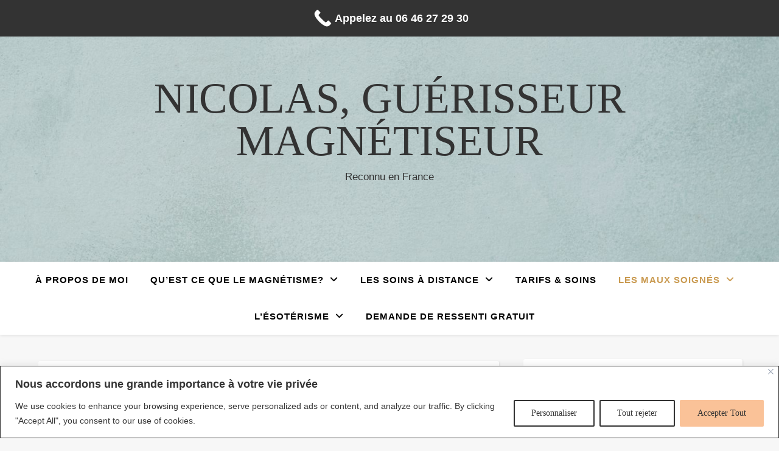

--- FILE ---
content_type: text/html; charset=UTF-8
request_url: https://nicolas-guerisseur-magnetiseur.fr/le-traitement-de-l-acne-par-le-magnetisme
body_size: 37025
content:
<!DOCTYPE html>
<html lang="fr-FR">
<head>
	<meta charset="UTF-8">
	<meta name="viewport" content="width=device-width, initial-scale=1.0"/>
	<link rel="profile" href="https://gmpg.org/xfn/11">

<meta name='robots' content='index, follow, max-image-preview:large, max-snippet:-1, max-video-preview:-1'/>

	<!-- This site is optimized with the Yoast SEO plugin v26.8 - https://yoast.com/product/yoast-seo-wordpress/ -->
	<title>Le traitement de l&#039;acné par le magnétisme</title>
	<meta name="description" content="Débarrassez-vous définitivement de votre acné naturellement et efficacement avec l&#039;aide d&#039;un traitement par magnétisme"/>
	<link rel="canonical" href="https://nicolas-guerisseur-magnetiseur.fr/le-traitement-de-l-acne-par-le-magnetisme"/>
	<meta property="og:locale" content="fr_FR"/>
	<meta property="og:type" content="article"/>
	<meta property="og:title" content="Le traitement de l&#039;acné par le magnétisme"/>
	<meta property="og:description" content="Débarrassez-vous définitivement de votre acné naturellement et efficacement avec l&#039;aide d&#039;un traitement par magnétisme"/>
	<meta property="og:url" content="https://nicolas-guerisseur-magnetiseur.fr/le-traitement-de-l-acne-par-le-magnetisme"/>
	<meta property="og:site_name" content="Nicolas, Guérisseur Magnétiseur"/>
	<meta property="article:published_time" content="2021-12-21T20:01:36+00:00"/>
	<meta property="article:modified_time" content="2024-12-22T15:16:43+00:00"/>
	<meta property="og:image" content="https://nicolas-guerisseur-magnetiseur.fr/wp-content/uploads/2021/12/Magnetisme-pour-le-traitement-de-l-acne.jpg"/>
	<meta property="og:image:width" content="486"/>
	<meta property="og:image:height" content="324"/>
	<meta property="og:image:type" content="image/jpeg"/>
	<meta name="author" content="Nicolas"/>
	<meta name="twitter:card" content="summary_large_image"/>
	<meta name="twitter:label1" content="Écrit par"/>
	<meta name="twitter:data1" content="Nicolas"/>
	<meta name="twitter:label2" content="Durée de lecture estimée"/>
	<meta name="twitter:data2" content="18 minutes"/>
	<script data-jetpack-boost="ignore" type="application/ld+json" class="yoast-schema-graph">{"@context":"https://schema.org","@graph":[{"@type":"Article","@id":"https://nicolas-guerisseur-magnetiseur.fr/le-traitement-de-l-acne-par-le-magnetisme#article","isPartOf":{"@id":"https://nicolas-guerisseur-magnetiseur.fr/le-traitement-de-l-acne-par-le-magnetisme"},"author":{"name":"Nicolas","@id":"https://nicolas-guerisseur-magnetiseur.fr/#/schema/person/7703a237ff0a219ecc658d4efc4c1813"},"headline":"Le traitement de l&rsquo;acné par le magnétisme","datePublished":"2021-12-21T20:01:36+00:00","dateModified":"2024-12-22T15:16:43+00:00","mainEntityOfPage":{"@id":"https://nicolas-guerisseur-magnetiseur.fr/le-traitement-de-l-acne-par-le-magnetisme"},"wordCount":3685,"image":{"@id":"https://nicolas-guerisseur-magnetiseur.fr/le-traitement-de-l-acne-par-le-magnetisme#primaryimage"},"thumbnailUrl":"https://nicolas-guerisseur-magnetiseur.fr/wp-content/uploads/2021/12/Magnetisme-pour-le-traitement-de-l-acne-300x200.jpg","keywords":["bouton"],"articleSection":["Les problèmes de peau"],"inLanguage":"fr-FR"},{"@type":"WebPage","@id":"https://nicolas-guerisseur-magnetiseur.fr/le-traitement-de-l-acne-par-le-magnetisme","url":"https://nicolas-guerisseur-magnetiseur.fr/le-traitement-de-l-acne-par-le-magnetisme","name":"Le traitement de l'acné par le magnétisme","isPartOf":{"@id":"https://nicolas-guerisseur-magnetiseur.fr/#website"},"primaryImageOfPage":{"@id":"https://nicolas-guerisseur-magnetiseur.fr/le-traitement-de-l-acne-par-le-magnetisme#primaryimage"},"image":{"@id":"https://nicolas-guerisseur-magnetiseur.fr/le-traitement-de-l-acne-par-le-magnetisme#primaryimage"},"thumbnailUrl":"https://nicolas-guerisseur-magnetiseur.fr/wp-content/uploads/2021/12/Magnetisme-pour-le-traitement-de-l-acne-300x200.jpg","datePublished":"2021-12-21T20:01:36+00:00","dateModified":"2024-12-22T15:16:43+00:00","author":{"@id":"https://nicolas-guerisseur-magnetiseur.fr/#/schema/person/7703a237ff0a219ecc658d4efc4c1813"},"description":"Débarrassez-vous définitivement de votre acné naturellement et efficacement avec l'aide d'un traitement par magnétisme","breadcrumb":{"@id":"https://nicolas-guerisseur-magnetiseur.fr/le-traitement-de-l-acne-par-le-magnetisme#breadcrumb"},"inLanguage":"fr-FR","potentialAction":[{"@type":"ReadAction","target":["https://nicolas-guerisseur-magnetiseur.fr/le-traitement-de-l-acne-par-le-magnetisme"]}]},{"@type":"ImageObject","inLanguage":"fr-FR","@id":"https://nicolas-guerisseur-magnetiseur.fr/le-traitement-de-l-acne-par-le-magnetisme#primaryimage","url":"https://nicolas-guerisseur-magnetiseur.fr/wp-content/uploads/2021/12/Magnetisme-pour-le-traitement-de-l-acne.jpg","contentUrl":"https://nicolas-guerisseur-magnetiseur.fr/wp-content/uploads/2021/12/Magnetisme-pour-le-traitement-de-l-acne.jpg","width":486,"height":324,"caption":"Nicolas magnétiseur soigne l'acné à distance et sur photo"},{"@type":"BreadcrumbList","@id":"https://nicolas-guerisseur-magnetiseur.fr/le-traitement-de-l-acne-par-le-magnetisme#breadcrumb","itemListElement":[{"@type":"ListItem","position":1,"name":"Accueil","item":"https://nicolas-guerisseur-magnetiseur.fr/"},{"@type":"ListItem","position":2,"name":"Le traitement de l&rsquo;acné par le magnétisme"}]},{"@type":"WebSite","@id":"https://nicolas-guerisseur-magnetiseur.fr/#website","url":"https://nicolas-guerisseur-magnetiseur.fr/","name":"Nicolas, Guérisseur Magnétiseur","description":"Reconnu en France","alternateName":"Magnétiseur Guérisseur sur toute la France","potentialAction":[{"@type":"SearchAction","target":{"@type":"EntryPoint","urlTemplate":"https://nicolas-guerisseur-magnetiseur.fr/?s={search_term_string}"},"query-input":{"@type":"PropertyValueSpecification","valueRequired":true,"valueName":"search_term_string"}}],"inLanguage":"fr-FR"},{"@type":"Person","@id":"https://nicolas-guerisseur-magnetiseur.fr/#/schema/person/7703a237ff0a219ecc658d4efc4c1813","name":"Nicolas","image":{"@type":"ImageObject","inLanguage":"fr-FR","@id":"https://nicolas-guerisseur-magnetiseur.fr/#/schema/person/image/","url":"https://secure.gravatar.com/avatar/61a5be724d9ac931de65d16018b70e8458a99c7ac9c53fed145b94e4182fc029?s=96&d=mm&r=g","contentUrl":"https://secure.gravatar.com/avatar/61a5be724d9ac931de65d16018b70e8458a99c7ac9c53fed145b94e4182fc029?s=96&d=mm&r=g","caption":"Nicolas"},"sameAs":["https://nicolas-guerisseur-magnetiseur.fr"],"url":"https://nicolas-guerisseur-magnetiseur.fr/author/moi"}]}</script>
	<!-- / Yoast SEO plugin. -->


<link rel='dns-prefetch' href='//www.googletagmanager.com'/>
<link rel='dns-prefetch' href='//fonts.googleapis.com'/>
<link href='https://fonts.gstatic.com' crossorigin rel='preconnect'/>
<link rel="alternate" type="application/rss+xml" title="Nicolas, Guérisseur Magnétiseur &raquo; Flux" href="https://nicolas-guerisseur-magnetiseur.fr/feed"/>
<link rel="alternate" type="application/rss+xml" title="Nicolas, Guérisseur Magnétiseur &raquo; Flux des commentaires" href="https://nicolas-guerisseur-magnetiseur.fr/comments/feed"/>
<link rel="alternate" title="oEmbed (JSON)" type="application/json+oembed" href="https://nicolas-guerisseur-magnetiseur.fr/wp-json/oembed/1.0/embed?url=https%3A%2F%2Fnicolas-guerisseur-magnetiseur.fr%2Fle-traitement-de-l-acne-par-le-magnetisme"/>
<link rel="alternate" title="oEmbed (XML)" type="text/xml+oembed" href="https://nicolas-guerisseur-magnetiseur.fr/wp-json/oembed/1.0/embed?url=https%3A%2F%2Fnicolas-guerisseur-magnetiseur.fr%2Fle-traitement-de-l-acne-par-le-magnetisme&#038;format=xml"/>
<style>@media screen and (max-width:650px){body{padding-top:60px}}</style><link rel='stylesheet' id='all-css-f8092ed8a3124fb5871af5165e9c9977' href='https://nicolas-guerisseur-magnetiseur.fr/wp-content/boost-cache/static/3739e6cf60.min.css' type='text/css' media='all'/>
<style id='wp-img-auto-sizes-contain-inline-css'>img:is([sizes=auto i],[sizes^="auto," i]){contain-intrinsic-size:3000px 1500px}</style>
<style id='wp-emoji-styles-inline-css'>img.wp-smiley,img.emoji{display:inline!important;border:none!important;box-shadow:none!important;height:1em!important;width:1em!important;margin:0 .07em!important;vertical-align:-.1em!important;background:none!important;padding:0!important}</style>
<style id='wp-block-library-inline-css'>:root{--wp-block-synced-color:#7a00df;--wp-block-synced-color--rgb:122 , 0 , 223;--wp-bound-block-color:var(--wp-block-synced-color);--wp-editor-canvas-background:#ddd;--wp-admin-theme-color:#007cba;--wp-admin-theme-color--rgb:0 , 124 , 186;--wp-admin-theme-color-darker-10:#006ba1;--wp-admin-theme-color-darker-10--rgb:0 , 107 , 160.5;--wp-admin-theme-color-darker-20:#005a87;--wp-admin-theme-color-darker-20--rgb:0 , 90 , 135;--wp-admin-border-width-focus:2px}@media (min-resolution:192dpi){:root{--wp-admin-border-width-focus:1.5px}}.wp-element-button{cursor:pointer}:root .has-very-light-gray-background-color{background-color:#eee}:root .has-very-dark-gray-background-color{background-color:#313131}:root .has-very-light-gray-color{color:#eee}:root .has-very-dark-gray-color{color:#313131}:root .has-vivid-green-cyan-to-vivid-cyan-blue-gradient-background{background:linear-gradient(135deg,#00d084,#0693e3)}:root .has-purple-crush-gradient-background{background:linear-gradient(135deg,#34e2e4,#4721fb 50%,#ab1dfe)}:root .has-hazy-dawn-gradient-background{background:linear-gradient(135deg,#faaca8,#dad0ec)}:root .has-subdued-olive-gradient-background{background:linear-gradient(135deg,#fafae1,#67a671)}:root .has-atomic-cream-gradient-background{background:linear-gradient(135deg,#fdd79a,#004a59)}:root .has-nightshade-gradient-background{background:linear-gradient(135deg,#330968,#31cdcf)}:root .has-midnight-gradient-background{background:linear-gradient(135deg,#020381,#2874fc)}:root{--wp--preset--font-size--normal:16px;--wp--preset--font-size--huge:42px}.has-regular-font-size{font-size:1em}.has-larger-font-size{font-size:2.625em}.has-normal-font-size{font-size:var(--wp--preset--font-size--normal)}.has-huge-font-size{font-size:var(--wp--preset--font-size--huge)}.has-text-align-center{text-align:center}.has-text-align-left{text-align:left}.has-text-align-right{text-align:right}.has-fit-text{white-space:nowrap!important}#end-resizable-editor-section{display:none}.aligncenter{clear:both}.items-justified-left{justify-content:flex-start}.items-justified-center{justify-content:center}.items-justified-right{justify-content:flex-end}.items-justified-space-between{justify-content:space-between}.screen-reader-text{border:0;clip-path:inset(50%);height:1px;margin:-1px;overflow:hidden;padding:0;position:absolute;width:1px;word-wrap:normal!important}.screen-reader-text:focus{background-color:#ddd;clip-path:none;color:#444;display:block;font-size:1em;height:auto;left:5px;line-height:normal;padding:15px 23px 14px;text-decoration:none;top:5px;width:auto;z-index:100000}html :where(.has-border-color){border-style:solid}html :where([style*=border-top-color]){border-top-style:solid}html :where([style*=border-right-color]){border-right-style:solid}html :where([style*=border-bottom-color]){border-bottom-style:solid}html :where([style*=border-left-color]){border-left-style:solid}html :where([style*=border-width]){border-style:solid}html :where([style*=border-top-width]){border-top-style:solid}html :where([style*=border-right-width]){border-right-style:solid}html :where([style*=border-bottom-width]){border-bottom-style:solid}html :where([style*=border-left-width]){border-left-style:solid}html :where(img[class*=wp-image-]){height:auto;max-width:100%}:where(figure){margin:0 0 1em}html :where(.is-position-sticky){--wp-admin--admin-bar--position-offset:var(--wp-admin--admin-bar--height,0)}@media screen and (max-width:600px){html :where(.is-position-sticky){--wp-admin--admin-bar--position-offset:0}}</style><style id='global-styles-inline-css'>:root{--wp--preset--aspect-ratio--square:1;--wp--preset--aspect-ratio--4-3: 4/3;--wp--preset--aspect-ratio--3-4: 3/4;--wp--preset--aspect-ratio--3-2: 3/2;--wp--preset--aspect-ratio--2-3: 2/3;--wp--preset--aspect-ratio--16-9: 16/9;--wp--preset--aspect-ratio--9-16: 9/16;--wp--preset--color--black:#000;--wp--preset--color--cyan-bluish-gray:#abb8c3;--wp--preset--color--white:#fff;--wp--preset--color--pale-pink:#f78da7;--wp--preset--color--vivid-red:#cf2e2e;--wp--preset--color--luminous-vivid-orange:#ff6900;--wp--preset--color--luminous-vivid-amber:#fcb900;--wp--preset--color--light-green-cyan:#7bdcb5;--wp--preset--color--vivid-green-cyan:#00d084;--wp--preset--color--pale-cyan-blue:#8ed1fc;--wp--preset--color--vivid-cyan-blue:#0693e3;--wp--preset--color--vivid-purple:#9b51e0;--wp--preset--gradient--vivid-cyan-blue-to-vivid-purple:linear-gradient(135deg,#0693e3 0%,#9b51e0 100%);--wp--preset--gradient--light-green-cyan-to-vivid-green-cyan:linear-gradient(135deg,#7adcb4 0%,#00d082 100%);--wp--preset--gradient--luminous-vivid-amber-to-luminous-vivid-orange:linear-gradient(135deg,#fcb900 0%,#ff6900 100%);--wp--preset--gradient--luminous-vivid-orange-to-vivid-red:linear-gradient(135deg,#ff6900 0%,#cf2e2e 100%);--wp--preset--gradient--very-light-gray-to-cyan-bluish-gray:linear-gradient(135deg,#eee 0%,#a9b8c3 100%);--wp--preset--gradient--cool-to-warm-spectrum:linear-gradient(135deg,#4aeadc 0%,#9778d1 20%,#cf2aba 40%,#ee2c82 60%,#fb6962 80%,#fef84c 100%);--wp--preset--gradient--blush-light-purple:linear-gradient(135deg,#ffceec 0%,#9896f0 100%);--wp--preset--gradient--blush-bordeaux:linear-gradient(135deg,#fecda5 0%,#fe2d2d 50%,#6b003e 100%);--wp--preset--gradient--luminous-dusk:linear-gradient(135deg,#ffcb70 0%,#c751c0 50%,#4158d0 100%);--wp--preset--gradient--pale-ocean:linear-gradient(135deg,#fff5cb 0%,#b6e3d4 50%,#33a7b5 100%);--wp--preset--gradient--electric-grass:linear-gradient(135deg,#caf880 0%,#71ce7e 100%);--wp--preset--gradient--midnight:linear-gradient(135deg,#020381 0%,#2874fc 100%);--wp--preset--font-size--small:13px;--wp--preset--font-size--medium:20px;--wp--preset--font-size--large:36px;--wp--preset--font-size--x-large:42px;--wp--preset--font-family--abeezee:ABeeZee;--wp--preset--font-family--abel:Abel;--wp--preset--spacing--20:.44rem;--wp--preset--spacing--30:.67rem;--wp--preset--spacing--40:1rem;--wp--preset--spacing--50:1.5rem;--wp--preset--spacing--60:2.25rem;--wp--preset--spacing--70:3.38rem;--wp--preset--spacing--80:5.06rem;--wp--preset--shadow--natural:6px 6px 9px rgba(0,0,0,.2);--wp--preset--shadow--deep:12px 12px 50px rgba(0,0,0,.4);--wp--preset--shadow--sharp:6px 6px 0 rgba(0,0,0,.2);--wp--preset--shadow--outlined:6px 6px 0 -3px #fff , 6px 6px #000;--wp--preset--shadow--crisp:6px 6px 0 #000}:root :where(.is-layout-flow) > :first-child{margin-block-start:0}:root :where(.is-layout-flow) > :last-child{margin-block-end:0}:root :where(.is-layout-flow) > *{margin-block-start:24px;margin-block-end:0}:root :where(.is-layout-constrained) > :first-child{margin-block-start:0}:root :where(.is-layout-constrained) > :last-child{margin-block-end:0}:root :where(.is-layout-constrained) > *{margin-block-start:24px;margin-block-end:0}:root :where(.is-layout-flex){gap:24px}:root :where(.is-layout-grid){gap:24px}body .is-layout-flex{display:flex}.is-layout-flex{flex-wrap:wrap;align-items:center}.is-layout-flex > :is(*, div){margin:0}body .is-layout-grid{display:grid}.is-layout-grid > :is(*, div){margin:0}.has-black-color{color:var(--wp--preset--color--black)!important}.has-cyan-bluish-gray-color{color:var(--wp--preset--color--cyan-bluish-gray)!important}.has-white-color{color:var(--wp--preset--color--white)!important}.has-pale-pink-color{color:var(--wp--preset--color--pale-pink)!important}.has-vivid-red-color{color:var(--wp--preset--color--vivid-red)!important}.has-luminous-vivid-orange-color{color:var(--wp--preset--color--luminous-vivid-orange)!important}.has-luminous-vivid-amber-color{color:var(--wp--preset--color--luminous-vivid-amber)!important}.has-light-green-cyan-color{color:var(--wp--preset--color--light-green-cyan)!important}.has-vivid-green-cyan-color{color:var(--wp--preset--color--vivid-green-cyan)!important}.has-pale-cyan-blue-color{color:var(--wp--preset--color--pale-cyan-blue)!important}.has-vivid-cyan-blue-color{color:var(--wp--preset--color--vivid-cyan-blue)!important}.has-vivid-purple-color{color:var(--wp--preset--color--vivid-purple)!important}.has-black-background-color{background-color:var(--wp--preset--color--black)!important}.has-cyan-bluish-gray-background-color{background-color:var(--wp--preset--color--cyan-bluish-gray)!important}.has-white-background-color{background-color:var(--wp--preset--color--white)!important}.has-pale-pink-background-color{background-color:var(--wp--preset--color--pale-pink)!important}.has-vivid-red-background-color{background-color:var(--wp--preset--color--vivid-red)!important}.has-luminous-vivid-orange-background-color{background-color:var(--wp--preset--color--luminous-vivid-orange)!important}.has-luminous-vivid-amber-background-color{background-color:var(--wp--preset--color--luminous-vivid-amber)!important}.has-light-green-cyan-background-color{background-color:var(--wp--preset--color--light-green-cyan)!important}.has-vivid-green-cyan-background-color{background-color:var(--wp--preset--color--vivid-green-cyan)!important}.has-pale-cyan-blue-background-color{background-color:var(--wp--preset--color--pale-cyan-blue)!important}.has-vivid-cyan-blue-background-color{background-color:var(--wp--preset--color--vivid-cyan-blue)!important}.has-vivid-purple-background-color{background-color:var(--wp--preset--color--vivid-purple)!important}.has-black-border-color{border-color:var(--wp--preset--color--black)!important}.has-cyan-bluish-gray-border-color{border-color:var(--wp--preset--color--cyan-bluish-gray)!important}.has-white-border-color{border-color:var(--wp--preset--color--white)!important}.has-pale-pink-border-color{border-color:var(--wp--preset--color--pale-pink)!important}.has-vivid-red-border-color{border-color:var(--wp--preset--color--vivid-red)!important}.has-luminous-vivid-orange-border-color{border-color:var(--wp--preset--color--luminous-vivid-orange)!important}.has-luminous-vivid-amber-border-color{border-color:var(--wp--preset--color--luminous-vivid-amber)!important}.has-light-green-cyan-border-color{border-color:var(--wp--preset--color--light-green-cyan)!important}.has-vivid-green-cyan-border-color{border-color:var(--wp--preset--color--vivid-green-cyan)!important}.has-pale-cyan-blue-border-color{border-color:var(--wp--preset--color--pale-cyan-blue)!important}.has-vivid-cyan-blue-border-color{border-color:var(--wp--preset--color--vivid-cyan-blue)!important}.has-vivid-purple-border-color{border-color:var(--wp--preset--color--vivid-purple)!important}.has-vivid-cyan-blue-to-vivid-purple-gradient-background{background:var(--wp--preset--gradient--vivid-cyan-blue-to-vivid-purple)!important}.has-light-green-cyan-to-vivid-green-cyan-gradient-background{background:var(--wp--preset--gradient--light-green-cyan-to-vivid-green-cyan)!important}.has-luminous-vivid-amber-to-luminous-vivid-orange-gradient-background{background:var(--wp--preset--gradient--luminous-vivid-amber-to-luminous-vivid-orange)!important}.has-luminous-vivid-orange-to-vivid-red-gradient-background{background:var(--wp--preset--gradient--luminous-vivid-orange-to-vivid-red)!important}.has-very-light-gray-to-cyan-bluish-gray-gradient-background{background:var(--wp--preset--gradient--very-light-gray-to-cyan-bluish-gray)!important}.has-cool-to-warm-spectrum-gradient-background{background:var(--wp--preset--gradient--cool-to-warm-spectrum)!important}.has-blush-light-purple-gradient-background{background:var(--wp--preset--gradient--blush-light-purple)!important}.has-blush-bordeaux-gradient-background{background:var(--wp--preset--gradient--blush-bordeaux)!important}.has-luminous-dusk-gradient-background{background:var(--wp--preset--gradient--luminous-dusk)!important}.has-pale-ocean-gradient-background{background:var(--wp--preset--gradient--pale-ocean)!important}.has-electric-grass-gradient-background{background:var(--wp--preset--gradient--electric-grass)!important}.has-midnight-gradient-background{background:var(--wp--preset--gradient--midnight)!important}.has-small-font-size{font-size:var(--wp--preset--font-size--small)!important}.has-medium-font-size{font-size:var(--wp--preset--font-size--medium)!important}.has-large-font-size{font-size:var(--wp--preset--font-size--large)!important}.has-x-large-font-size{font-size:var(--wp--preset--font-size--x-large)!important}.has-abeezee-font-family{font-family: var(--wp--preset--font-family--abeezee) !important}.has-abel-font-family{font-family: var(--wp--preset--font-family--abel) !important}</style>

<style id='classic-theme-styles-inline-css'>.wp-block-button__link{color:#fff;background-color:#32373c;border-radius:9999px;box-shadow:none;text-decoration:none;padding:calc(.667em + 2px) calc(1.333em + 2px);font-size:1.125em}.wp-block-file__button{background:#32373c;color:#fff;text-decoration:none}</style>
<link rel='stylesheet' id='ashe-playfair-font-css' href='//fonts.googleapis.com/css?family=Playfair+Display%3A400%2C700&#038;ver=1.0.0' media='all'/>
<link rel='stylesheet' id='ashe-opensans-font-css' href='//fonts.googleapis.com/css?family=Open+Sans%3A400italic%2C400%2C600italic%2C600%2C700italic%2C700&#038;ver=1.0.0' media='all'/>





<!-- Extrait de code de la balise Google (gtag.js) ajouté par Site Kit -->
<!-- Extrait Google Analytics ajouté par Site Kit -->


<link rel="https://api.w.org/" href="https://nicolas-guerisseur-magnetiseur.fr/wp-json/"/><link rel="alternate" title="JSON" type="application/json" href="https://nicolas-guerisseur-magnetiseur.fr/wp-json/wp/v2/posts/407"/><link rel="EditURI" type="application/rsd+xml" title="RSD" href="https://nicolas-guerisseur-magnetiseur.fr/xmlrpc.php?rsd"/>
<meta name="generator" content="WordPress 6.9"/>
<link rel='shortlink' href='https://nicolas-guerisseur-magnetiseur.fr/?p=407'/>
<style id="cky-style-inline">[data-cky-tag]{visibility:hidden}</style><meta name="generator" content="Site Kit by Google 1.171.0"/><meta name="ti-site-data" content="[base64]"/><style id="ashe_dynamic_css">#top-bar {background-color: #ffffff;}#top-bar a {color: #000000;}#top-bar a:hover,#top-bar li.current-menu-item > a,#top-bar li.current-menu-ancestor > a,#top-bar .sub-menu li.current-menu-item > a,#top-bar .sub-menu li.current-menu-ancestor> a {color: #ca9b52;}#top-menu .sub-menu,#top-menu .sub-menu a {background-color: #ffffff;border-color: rgba(0,0,0, 0.05);}@media screen and ( max-width: 979px ) {.top-bar-socials {float: none !important;}.top-bar-socials a {line-height: 40px !important;}}.header-logo a,.site-description {color: #333333;}.entry-header {background-color: #f6f6f6;}#main-nav {background-color: #ffffff;box-shadow: 0px 1px 5px rgba(0,0,0, 0.1);}#featured-links h6 {background-color: rgba(255,255,255, 0.85);color: #000000;}#main-nav a,#main-nav i,#main-nav #s {color: #000000;}.main-nav-sidebar span,.sidebar-alt-close-btn span {background-color: #000000;}#main-nav a:hover,#main-nav i:hover,#main-nav li.current-menu-item > a,#main-nav li.current-menu-ancestor > a,#main-nav .sub-menu li.current-menu-item > a,#main-nav .sub-menu li.current-menu-ancestor> a {color: #ca9b52;}.main-nav-sidebar:hover span {background-color: #ca9b52;}#main-menu .sub-menu,#main-menu .sub-menu a {background-color: #ffffff;border-color: rgba(0,0,0, 0.05);}#main-nav #s {background-color: #ffffff;}#main-nav #s::-webkit-input-placeholder { /* Chrome/Opera/Safari */color: rgba(0,0,0, 0.7);}#main-nav #s::-moz-placeholder { /* Firefox 19+ */color: rgba(0,0,0, 0.7);}#main-nav #s:-ms-input-placeholder { /* IE 10+ */color: rgba(0,0,0, 0.7);}#main-nav #s:-moz-placeholder { /* Firefox 18- */color: rgba(0,0,0, 0.7);}/* Background */.sidebar-alt,#featured-links,.main-content,.featured-slider-area,.page-content select,.page-content input,.page-content textarea {background-color: #ffffff;}/* Text */.page-content,.page-content select,.page-content input,.page-content textarea,.page-content .post-author a,.page-content .ashe-widget a,.page-content .comment-author {color: #464646;}/* Title */.page-content h1,.page-content h2,.page-content h3,.page-content h4,.page-content h5,.page-content h6,.page-content .post-title a,.page-content .author-description h4 a,.page-content .related-posts h4 a,.page-content .blog-pagination .previous-page a,.page-content .blog-pagination .next-page a,blockquote,.page-content .post-share a {color: #030303;}.page-content .post-title a:hover {color: rgba(3,3,3, 0.75);}/* Meta */.page-content .post-date,.page-content .post-comments,.page-content .post-author,.page-content [data-layout*="list"] .post-author a,.page-content .related-post-date,.page-content .comment-meta a,.page-content .author-share a,.page-content .post-tags a,.page-content .tagcloud a,.widget_categories li,.widget_archive li,.ahse-subscribe-box p,.rpwwt-post-author,.rpwwt-post-categories,.rpwwt-post-date,.rpwwt-post-comments-number {color: #a1a1a1;}.page-content input::-webkit-input-placeholder { /* Chrome/Opera/Safari */color: #a1a1a1;}.page-content input::-moz-placeholder { /* Firefox 19+ */color: #a1a1a1;}.page-content input:-ms-input-placeholder { /* IE 10+ */color: #a1a1a1;}.page-content input:-moz-placeholder { /* Firefox 18- */color: #a1a1a1;}/* Accent */a,.post-categories,.page-content .ashe-widget.widget_text a {color: #ca9b52;}/* Disable TMP.page-content .elementor a,.page-content .elementor a:hover {color: inherit;}*/.ps-container > .ps-scrollbar-y-rail > .ps-scrollbar-y {background: #ca9b52;}a:not(.header-logo-a):hover {color: rgba(202,155,82, 0.8);}blockquote {border-color: #ca9b52;}/* Selection */::-moz-selection {color: #ffffff;background: #ca9b52;}::selection {color: #ffffff;background: #ca9b52;}/* Border */.page-content .post-footer,[data-layout*="list"] .blog-grid > li,.page-content .author-description,.page-content .related-posts,.page-content .entry-comments,.page-content .ashe-widget li,.page-content #wp-calendar,.page-content #wp-calendar caption,.page-content #wp-calendar tbody td,.page-content .widget_nav_menu li a,.page-content .tagcloud a,.page-content select,.page-content input,.page-content textarea,.widget-title h2:before,.widget-title h2:after,.post-tags a,.gallery-caption,.wp-caption-text,table tr,table th,table td,pre,.category-description {border-color: #e8e8e8;}hr {background-color: #e8e8e8;}/* Buttons */.widget_search i,.widget_search #searchsubmit,.wp-block-search button,.single-navigation i,.page-content .submit,.page-content .blog-pagination.numeric a,.page-content .blog-pagination.load-more a,.page-content .ashe-subscribe-box input[type="submit"],.page-content .widget_wysija input[type="submit"],.page-content .post-password-form input[type="submit"],.page-content .wpcf7 [type="submit"] {color: #ffffff;background-color: #333333;}.single-navigation i:hover,.page-content .submit:hover,.ashe-boxed-style .page-content .submit:hover,.page-content .blog-pagination.numeric a:hover,.ashe-boxed-style .page-content .blog-pagination.numeric a:hover,.page-content .blog-pagination.numeric span,.page-content .blog-pagination.load-more a:hover,.page-content .ashe-subscribe-box input[type="submit"]:hover,.page-content .widget_wysija input[type="submit"]:hover,.page-content .post-password-form input[type="submit"]:hover,.page-content .wpcf7 [type="submit"]:hover {color: #ffffff;background-color: #ca9b52;}/* Image Overlay */.image-overlay,#infscr-loading,.page-content h4.image-overlay {color: #ffffff;background-color: rgba(73,73,73, 0.3);}.image-overlay a,.post-slider .prev-arrow,.post-slider .next-arrow,.page-content .image-overlay a,#featured-slider .slick-arrow,#featured-slider .slider-dots {color: #ffffff;}.slide-caption {background: rgba(255,255,255, 0.95);}#featured-slider .slick-active {background: #ffffff;}#page-footer,#page-footer select,#page-footer input,#page-footer textarea {background-color: #f6f6f6;color: #333333;}#page-footer,#page-footer a,#page-footer select,#page-footer input,#page-footer textarea {color: #333333;}#page-footer #s::-webkit-input-placeholder { /* Chrome/Opera/Safari */color: #333333;}#page-footer #s::-moz-placeholder { /* Firefox 19+ */color: #333333;}#page-footer #s:-ms-input-placeholder { /* IE 10+ */color: #333333;}#page-footer #s:-moz-placeholder { /* Firefox 18- */color: #333333;}/* Title */#page-footer h1,#page-footer h2,#page-footer h3,#page-footer h4,#page-footer h5,#page-footer h6 {color: #111111;}#page-footer a:hover {color: #ca9b52;}/* Border */#page-footer a,#page-footer .ashe-widget li,#page-footer #wp-calendar,#page-footer #wp-calendar caption,#page-footer #wp-calendar tbody td,#page-footer .widget_nav_menu li a,#page-footer select,#page-footer input,#page-footer textarea,#page-footer .widget-title h2:before,#page-footer .widget-title h2:after,.footer-widgets {border-color: #e0dbdb;}#page-footer hr {background-color: #e0dbdb;}.ashe-preloader-wrap {background-color: #ffffff;}@media screen and ( max-width: 768px ) {#featured-links {display: none;}}@media screen and ( max-width: 640px ) {.related-posts {display: none;}}.header-logo a {font-family: 'Open Sans';}#top-menu li a {font-family: 'Open Sans';}#main-menu li a {font-family: 'Open Sans';}#mobile-menu li,.mobile-menu-btn a {font-family: 'Open Sans';}#top-menu li a,#main-menu li a,#mobile-menu li,.mobile-menu-btn a {text-transform: uppercase;}.boxed-wrapper {max-width: 1160px;}.sidebar-alt {max-width: 430px;left: -430px; padding: 85px 35px 0px;}.sidebar-left,.sidebar-right {width: 397px;}.main-container {width: calc(100% - 397px);width: -webkit-calc(100% - 397px);}#top-bar > div,#main-nav > div,#featured-links,.main-content,.page-footer-inner,.featured-slider-area.boxed-wrapper {padding-left: 40px;padding-right: 40px;}[data-layout*="list"] .blog-grid .has-post-thumbnail .post-media {float: left;max-width: 300px;width: 100%;}[data-layout*="list"] .blog-grid .has-post-thumbnail .post-media img {width: 100%;}[data-layout*="list"] .blog-grid .has-post-thumbnail .post-content-wrap {width: calc(100% - 300px);width: -webkit-calc(100% - 300px);float: left;padding-left: 37px;}[data-layout*="list"] .blog-grid > li {padding-bottom: 39px;}[data-layout*="list"] .blog-grid > li {margin-bottom: 39px;}[data-layout*="list"] .blog-grid .post-header, [data-layout*="list"] .blog-grid .read-more {text-align: left;}#top-menu {float: left;}.top-bar-socials {float: right;}.entry-header {height: 500px;background-image:url(https://nicolas-guerisseur-magnetiseur.fr/wp-content/uploads/2024/05/cropped-product-with-candle-copy-space.jpg);background-size: cover;}.entry-header {background-position: center center;}.logo-img {max-width: 250px;}.mini-logo a {max-width: 10px;}#main-nav {text-align: center;}.main-nav-sidebar {position: absolute;top: 0px;left: 40px;z-index: 1;}.main-nav-icons {position: absolute;top: 0px;right: 40px;z-index: 2;}.mini-logo {position: absolute;left: auto;top: 0;}.main-nav-sidebar ~ .mini-logo {margin-left: 30px;}#featured-links .featured-link {margin-right: 20px;}#featured-links .featured-link:last-of-type {margin-right: 0;}#featured-links .featured-link {width: calc( (100% - -20px) / 0 - 1px);width: -webkit-calc( (100% - -20px) / 0- 1px);}.featured-link:nth-child(1) .cv-inner {display: none;}.featured-link:nth-child(2) .cv-inner {display: none;}.featured-link:nth-child(3) .cv-inner {display: none;}.blog-grid > li {width: 100%;margin-bottom: 30px;}.sidebar-right {padding-left: 37px;}.footer-widgets > .ashe-widget {width: 30%;margin-right: 5%;}.footer-widgets > .ashe-widget:nth-child(3n+3) {margin-right: 0;}.footer-widgets > .ashe-widget:nth-child(3n+4) {clear: both;}.copyright-info {float: right;}.footer-socials {float: left;}.woocommerce div.product .stock,.woocommerce div.product p.price,.woocommerce div.product span.price,.woocommerce ul.products li.product .price,.woocommerce-Reviews .woocommerce-review__author,.woocommerce form .form-row .required,.woocommerce form .form-row.woocommerce-invalid label,.woocommerce .page-content div.product .woocommerce-tabs ul.tabs li a {color: #464646;}.woocommerce a.remove:hover {color: #464646 !important;}.woocommerce a.remove,.woocommerce .product_meta,.page-content .woocommerce-breadcrumb,.page-content .woocommerce-review-link,.page-content .woocommerce-breadcrumb a,.page-content .woocommerce-MyAccount-navigation-link a,.woocommerce .woocommerce-info:before,.woocommerce .page-content .woocommerce-result-count,.woocommerce-page .page-content .woocommerce-result-count,.woocommerce-Reviews .woocommerce-review__published-date,.woocommerce .product_list_widget .quantity,.woocommerce .widget_products .amount,.woocommerce .widget_price_filter .price_slider_amount,.woocommerce .widget_recently_viewed_products .amount,.woocommerce .widget_top_rated_products .amount,.woocommerce .widget_recent_reviews .reviewer {color: #a1a1a1;}.woocommerce a.remove {color: #a1a1a1 !important;}p.demo_store,.woocommerce-store-notice,.woocommerce span.onsale { background-color: #ca9b52;}.woocommerce .star-rating::before,.woocommerce .star-rating span::before,.woocommerce .page-content ul.products li.product .button,.page-content .woocommerce ul.products li.product .button,.page-content .woocommerce-MyAccount-navigation-link.is-active a,.page-content .woocommerce-MyAccount-navigation-link a:hover { color: #ca9b52;}.woocommerce form.login,.woocommerce form.register,.woocommerce-account fieldset,.woocommerce form.checkout_coupon,.woocommerce .woocommerce-info,.woocommerce .woocommerce-error,.woocommerce .woocommerce-message,.woocommerce .widget_shopping_cart .total,.woocommerce.widget_shopping_cart .total,.woocommerce-Reviews .comment_container,.woocommerce-cart #payment ul.payment_methods,#add_payment_method #payment ul.payment_methods,.woocommerce-checkout #payment ul.payment_methods,.woocommerce div.product .woocommerce-tabs ul.tabs::before,.woocommerce div.product .woocommerce-tabs ul.tabs::after,.woocommerce div.product .woocommerce-tabs ul.tabs li,.woocommerce .woocommerce-MyAccount-navigation-link,.select2-container--default .select2-selection--single {border-color: #e8e8e8;}.woocommerce-cart #payment,#add_payment_method #payment,.woocommerce-checkout #payment,.woocommerce .woocommerce-info,.woocommerce .woocommerce-error,.woocommerce .woocommerce-message,.woocommerce div.product .woocommerce-tabs ul.tabs li {background-color: rgba(232,232,232, 0.3);}.woocommerce-cart #payment div.payment_box::before,#add_payment_method #payment div.payment_box::before,.woocommerce-checkout #payment div.payment_box::before {border-color: rgba(232,232,232, 0.5);}.woocommerce-cart #payment div.payment_box,#add_payment_method #payment div.payment_box,.woocommerce-checkout #payment div.payment_box {background-color: rgba(232,232,232, 0.5);}.page-content .woocommerce input.button,.page-content .woocommerce a.button,.page-content .woocommerce a.button.alt,.page-content .woocommerce button.button.alt,.page-content .woocommerce input.button.alt,.page-content .woocommerce #respond input#submit.alt,.woocommerce .page-content .widget_product_search input[type="submit"],.woocommerce .page-content .woocommerce-message .button,.woocommerce .page-content a.button.alt,.woocommerce .page-content button.button.alt,.woocommerce .page-content #respond input#submit,.woocommerce .page-content .widget_price_filter .button,.woocommerce .page-content .woocommerce-message .button,.woocommerce-page .page-content .woocommerce-message .button,.woocommerce .page-content nav.woocommerce-pagination ul li a,.woocommerce .page-content nav.woocommerce-pagination ul li span {color: #ffffff;background-color: #333333;}.page-content .woocommerce input.button:hover,.page-content .woocommerce a.button:hover,.page-content .woocommerce a.button.alt:hover,.ashe-boxed-style .page-content .woocommerce a.button.alt:hover,.page-content .woocommerce button.button.alt:hover,.page-content .woocommerce input.button.alt:hover,.page-content .woocommerce #respond input#submit.alt:hover,.woocommerce .page-content .woocommerce-message .button:hover,.woocommerce .page-content a.button.alt:hover,.woocommerce .page-content button.button.alt:hover,.ashe-boxed-style.woocommerce .page-content button.button.alt:hover,.ashe-boxed-style.woocommerce .page-content #respond input#submit:hover,.woocommerce .page-content #respond input#submit:hover,.woocommerce .page-content .widget_price_filter .button:hover,.woocommerce .page-content .woocommerce-message .button:hover,.woocommerce-page .page-content .woocommerce-message .button:hover,.woocommerce .page-content nav.woocommerce-pagination ul li a:hover,.woocommerce .page-content nav.woocommerce-pagination ul li span.current {color: #ffffff;background-color: #ca9b52;}.woocommerce .page-content nav.woocommerce-pagination ul li a.prev,.woocommerce .page-content nav.woocommerce-pagination ul li a.next {color: #333333;}.woocommerce .page-content nav.woocommerce-pagination ul li a.prev:hover,.woocommerce .page-content nav.woocommerce-pagination ul li a.next:hover {color: #ca9b52;}.woocommerce .page-content nav.woocommerce-pagination ul li a.prev:after,.woocommerce .page-content nav.woocommerce-pagination ul li a.next:after {color: #ffffff;}.woocommerce .page-content nav.woocommerce-pagination ul li a.prev:hover:after,.woocommerce .page-content nav.woocommerce-pagination ul li a.next:hover:after {color: #ffffff;}.cssload-cube{background-color:#333333;width:9px;height:9px;position:absolute;margin:auto;animation:cssload-cubemove 2s infinite ease-in-out;-o-animation:cssload-cubemove 2s infinite ease-in-out;-ms-animation:cssload-cubemove 2s infinite ease-in-out;-webkit-animation:cssload-cubemove 2s infinite ease-in-out;-moz-animation:cssload-cubemove 2s infinite ease-in-out}.cssload-cube1{left:13px;top:0;animation-delay:.1s;-o-animation-delay:.1s;-ms-animation-delay:.1s;-webkit-animation-delay:.1s;-moz-animation-delay:.1s}.cssload-cube2{left:25px;top:0;animation-delay:.2s;-o-animation-delay:.2s;-ms-animation-delay:.2s;-webkit-animation-delay:.2s;-moz-animation-delay:.2s}.cssload-cube3{left:38px;top:0;animation-delay:.3s;-o-animation-delay:.3s;-ms-animation-delay:.3s;-webkit-animation-delay:.3s;-moz-animation-delay:.3s}.cssload-cube4{left:0;top:13px;animation-delay:.1s;-o-animation-delay:.1s;-ms-animation-delay:.1s;-webkit-animation-delay:.1s;-moz-animation-delay:.1s}.cssload-cube5{left:13px;top:13px;animation-delay:.2s;-o-animation-delay:.2s;-ms-animation-delay:.2s;-webkit-animation-delay:.2s;-moz-animation-delay:.2s}.cssload-cube6{left:25px;top:13px;animation-delay:.3s;-o-animation-delay:.3s;-ms-animation-delay:.3s;-webkit-animation-delay:.3s;-moz-animation-delay:.3s}.cssload-cube7{left:38px;top:13px;animation-delay:.4s;-o-animation-delay:.4s;-ms-animation-delay:.4s;-webkit-animation-delay:.4s;-moz-animation-delay:.4s}.cssload-cube8{left:0;top:25px;animation-delay:.2s;-o-animation-delay:.2s;-ms-animation-delay:.2s;-webkit-animation-delay:.2s;-moz-animation-delay:.2s}.cssload-cube9{left:13px;top:25px;animation-delay:.3s;-o-animation-delay:.3s;-ms-animation-delay:.3s;-webkit-animation-delay:.3s;-moz-animation-delay:.3s}.cssload-cube10{left:25px;top:25px;animation-delay:.4s;-o-animation-delay:.4s;-ms-animation-delay:.4s;-webkit-animation-delay:.4s;-moz-animation-delay:.4s}.cssload-cube11{left:38px;top:25px;animation-delay:.5s;-o-animation-delay:.5s;-ms-animation-delay:.5s;-webkit-animation-delay:.5s;-moz-animation-delay:.5s}.cssload-cube12{left:0;top:38px;animation-delay:.3s;-o-animation-delay:.3s;-ms-animation-delay:.3s;-webkit-animation-delay:.3s;-moz-animation-delay:.3s}.cssload-cube13{left:13px;top:38px;animation-delay:.4s;-o-animation-delay:.4s;-ms-animation-delay:.4s;-webkit-animation-delay:.4s;-moz-animation-delay:.4s}.cssload-cube14{left:25px;top:38px;animation-delay:.5s;-o-animation-delay:.5s;-ms-animation-delay:.5s;-webkit-animation-delay:.5s;-moz-animation-delay:.5s}.cssload-cube15{left:38px;top:38px;animation-delay:.6s;-o-animation-delay:.6s;-ms-animation-delay:.6s;-webkit-animation-delay:.6s;-moz-animation-delay:.6s}.cssload-spinner{margin:auto;width:49px;height:49px;position:relative}@keyframes cssload-cubemove{35%{transform:scale(0.005)}50%{transform:scale(1.7)}65%{transform:scale(0.005)}}@-o-keyframes cssload-cubemove{35%{-o-transform:scale(0.005)}50%{-o-transform:scale(1.7)}65%{-o-transform:scale(0.005)}}@-ms-keyframes cssload-cubemove{35%{-ms-transform:scale(0.005)}50%{-ms-transform:scale(1.7)}65%{-ms-transform:scale(0.005)}}@-webkit-keyframes cssload-cubemove{35%{-webkit-transform:scale(0.005)}50%{-webkit-transform:scale(1.7)}65%{-webkit-transform:scale(0.005)}}@-moz-keyframes cssload-cubemove{35%{-moz-transform:scale(0.005)}50%{-moz-transform:scale(1.7)}65%{-moz-transform:scale(0.005)}}</style><style id="ashe_theme_styles">.featured-slider-area #featured-slider,#featured-links{background:#fff;padding:30px;box-shadow:1px 1px 3px rgba(0,0,0,.1);border-radius:3px}#featured-links{margin-top:30px}#featured-links,.featured-slider-area{margin-left:40px;margin-right:40px}#featured-links.boxed-wrapper,.featured-slider-area.boxed-wrapper{margin-left:auto;margin-right:auto}.featured-slider-area{padding-top:40px}.featured-slider-area #featured-slider .prev-arrow{left:35px}.featured-slider-area #featured-slider .next-arrow{right:35px}.featured-slider-area #featured-slider .slider-dots{bottom:35px}.main-content,.featured-slider-area{background:transparent!important}.category-description{background:#fff;padding:30px;border-bottom:0;box-shadow:1px 1px 3px rgba(0,0,0,.1);border-radius:3px}.blog-grid .related-posts{border-bottom:0;padding-bottom:0;border-top:1px solid #e8e8e8;margin-top:30px;padding-top:40px}.post-footer{border-bottom:0;padding-bottom:0}.author-description,.comments-area,article.post,article.blog-post,.single .related-posts,.page-content article.page{background:#fff;padding:30px;box-shadow:1px 1px 3px rgba(0,0,0,.1);margin:3px;border-radius:3px}article.blog-post.sticky{background:#efefef}.author-description{margin-top:30px}.single .related-posts{margin-top:30px}.comments-area{margin-top:30px}.sidebar-left .ashe-widget,.sidebar-right .ashe-widget{background:#fff;padding:20px;box-shadow:1px 1px 3px rgba(0,0,0,.1);border-radius:3px}.wp-calendar-table td{padding:7px}#page-footer{background:#fff;box-shadow:1px 1px 3px rgba(0,0,0,.1)}.featured-slider-area.boxed-wrapper,.main-content.boxed-wrapper{padding-left:0!important;padding-right:0!important}.blog-grid li:last-child{margin-bottom:0!important}[data-layout*="list"] .blog-grid>li{padding-bottom:0!important;border-bottom:0}.blog-pagination{background:#fff;margin:30px 3px 3px;padding:30px;box-shadow:1px 1px 3px rgba(0,0,0,.1)}.blog-pagination.numeric .numeric-next-page,.blog-pagination.numeric .numeric-prev-page{top:30px}.blog-pagination.numeric .numeric-next-page{right:30px}.blog-pagination.numeric .numeric-prev-page{left:30px}main#main{background:#fff;padding:30px;margin:3px;box-shadow:1px 1px 3px rgba(0,0,0,.1);border-radius:3px}main#main .woocommerce-pagination{margin-bottom:0}@media screen and (max-width:1170px){#featured-links,.featured-slider-area{margin-left:auto;margin-right:auto}.main-content{padding-left:0;padding-right:0}.page-content,#page-footer{padding:0 20px}}@media screen and (max-width:979px){.featured-slider-area.boxed-wrapper #featured-slider{margin-top:30px!important}.sidebar-right-wrap .sidebar-right,.sidebar-right-wrap .sidebar-left{margin-top:30px}.sidebar-right .ashe-widget:last-child{margin-bottom:0}}@media screen and (max-width:640px){.blog-pagination.numeric .numeric-next-page,.blog-pagination.numeric .numeric-prev-page{top:20px}.featured-slider-area #featured-slider,#featured-links,.author-description,.comments-area,article.post,article.blog-post,.single .related-posts,.page-content article.page,.blog-pagination,main#main{padding:20px}.main-content{padding-top:30px;padding-bottom:30px}.ashe-widget{margin-bottom:30px}}@media screen and (max-width:480px){.main-content{padding-left:0!important;padding-right:0!important}}</style><style type="text/css" id="custom-background-css">body.custom-background{background-color:#f7f7f7}</style>
	<link rel="icon" href="https://nicolas-guerisseur-magnetiseur.fr/wp-content/uploads/2024/05/cropped-logo-nicolasguerisseurmagnetiseur-32x32.png" sizes="32x32"/>
<link rel="icon" href="https://nicolas-guerisseur-magnetiseur.fr/wp-content/uploads/2024/05/cropped-logo-nicolasguerisseurmagnetiseur-192x192.png" sizes="192x192"/>
<link rel="apple-touch-icon" href="https://nicolas-guerisseur-magnetiseur.fr/wp-content/uploads/2024/05/cropped-logo-nicolasguerisseurmagnetiseur-180x180.png"/>
<meta name="msapplication-TileImage" content="https://nicolas-guerisseur-magnetiseur.fr/wp-content/uploads/2024/05/cropped-logo-nicolasguerisseurmagnetiseur-270x270.png"/>
		<style type="text/css" id="wp-custom-css">.unclickable>a{pointer-events:none!important}.menu_cta{padding:0!important}span.mobile_menu_bar:before{color:#333!important}.main-menu{: black}.header-logo a{font-family:'Glacial Indifference';font-size:70px;!important}</style>
			<!-- Fonts Plugin CSS - https://fontsplugin.com/ -->
	<style>@font-face{font-family:'ABeeZee';font-style:italic;font-weight:400;font-display:optional;src:url(https://fonts.gstatic.com/s/abeezee/v23/esDT31xSG-6AGleN2tCUnJ8DKpE.woff2) format('woff2');unicode-range: U+0100-02BA, U+02BD-02C5, U+02C7-02CC, U+02CE-02D7, U+02DD-02FF, U+0304, U+0308, U+0329, U+1D00-1DBF, U+1E00-1E9F, U+1EF2-1EFF, U+2020, U+20A0-20AB, U+20AD-20C0, U+2113, U+2C60-2C7F, U+A720-A7FF}@font-face{font-family:'ABeeZee';font-style:italic;font-weight:400;font-display:optional;src:url(https://fonts.gstatic.com/s/abeezee/v23/esDT31xSG-6AGleN2tCUkp8D.woff2) format('woff2');unicode-range: U+0000-00FF, U+0131, U+0152-0153, U+02BB-02BC, U+02C6, U+02DA, U+02DC, U+0304, U+0308, U+0329, U+2000-206F, U+20AC, U+2122, U+2191, U+2193, U+2212, U+2215, U+FEFF, U+FFFD}@font-face{font-family:'ABeeZee';font-style:normal;font-weight:400;font-display:optional;src:url(https://fonts.gstatic.com/s/abeezee/v23/esDR31xSG-6AGleN2tukkIcH.woff2) format('woff2');unicode-range: U+0100-02BA, U+02BD-02C5, U+02C7-02CC, U+02CE-02D7, U+02DD-02FF, U+0304, U+0308, U+0329, U+1D00-1DBF, U+1E00-1E9F, U+1EF2-1EFF, U+2020, U+20A0-20AB, U+20AD-20C0, U+2113, U+2C60-2C7F, U+A720-A7FF}@font-face{font-family:'ABeeZee';font-style:normal;font-weight:400;font-display:optional;src:url(https://fonts.gstatic.com/s/abeezee/v23/esDR31xSG-6AGleN2tWkkA.woff2) format('woff2');unicode-range: U+0000-00FF, U+0131, U+0152-0153, U+02BB-02BC, U+02C6, U+02DA, U+02DC, U+0304, U+0308, U+0329, U+2000-206F, U+20AC, U+2122, U+2191, U+2193, U+2212, U+2215, U+FEFF, U+FFFD}@font-face{font-family:'Abel';font-style:normal;font-weight:400;font-display:optional;src:url(https://fonts.gstatic.com/s/abel/v18/MwQ5bhbm2POE2V9BPQ.woff2) format('woff2');unicode-range: U+0000-00FF, U+0131, U+0152-0153, U+02BB-02BC, U+02C6, U+02DA, U+02DC, U+0304, U+0308, U+0329, U+2000-206F, U+20AC, U+2122, U+2191, U+2193, U+2212, U+2215, U+FEFF, U+FFFD}:root{--font-base:Tahoma , Verdana , Segoe , sans-serif;--font-headings:Georgia , Times , Times New Roman , serif;--font-input:Georgia , Times , Times New Roman , serif}body,#content,.entry-content,.post-content,.page-content,.post-excerpt,.entry-summary,.entry-excerpt,.widget-area,.widget,.sidebar,#sidebar,footer,.footer,#footer,.site-footer{font-family:Tahoma,Verdana,Segoe,sans-serif!important}#site-title,.site-title,#site-title a,.site-title a,.entry-title,.entry-title a,h1,h2,h3,h4,h5,h6,.widget-title,.elementor-heading-title{font-family:Georgia,Times,Times\ New\ Roman,serif!important}button,.button,input,select,textarea,.wp-block-button,.wp-block-button__link{font-family:Georgia,Times,Times\ New\ Roman,serif!important}#site-title,.site-title,#site-title a,.site-title a,#site-logo,#site-logo a,#logo,#logo a,.logo,.logo a,.wp-block-site-title,.wp-block-site-title a{font-family:Georgia,Times,Times\ New\ Roman,serif!important}#site-description,.site-description,#site-tagline,.site-tagline,.wp-block-site-tagline{font-family:Tahoma,Verdana,Segoe,sans-serif!important}.menu,.page_item a,.menu-item a,.wp-block-navigation,.wp-block-navigation-item__content{font-family:Calibri,Candara,Segoe,Segoe\ UI,Optima,Arial,sans-serif!important}.entry-content,.entry-content p,.post-content,.page-content,.post-excerpt,.entry-summary,.entry-excerpt,.excerpt,.excerpt p,.type-post p,.type-page p,.wp-block-post-content,.wp-block-post-excerpt,.elementor,.elementor p{font-family:Tahoma,Verdana,Segoe,sans-serif!important}.wp-block-post-title,.wp-block-post-title a,.entry-title,.entry-title a,.post-title,.post-title a,.page-title,.entry-content h1,#content h1,.type-post h1,.type-page h1,.elementor h1{font-family:Georgia,Times,Times\ New\ Roman,serif!important}.entry-content h2,.post-content h2,.page-content h2,#content h2,.type-post h2,.type-page h2,.elementor h2{font-family:Georgia,Times,Times\ New\ Roman,serif!important}.entry-content h3,.post-content h3,.page-content h3,#content h3,.type-post h3,.type-page h3,.elementor h3{font-family:Georgia,Times,Times\ New\ Roman,serif!important}.entry-content h4,.post-content h4,.page-content h4,#content h4,.type-post h4,.type-page h4,.elementor h4{font-family:Georgia,Times,Times\ New\ Roman,serif!important}.entry-content h5,.post-content h5,.page-content h5,#content h5,.type-post h5,.type-page h5,.elementor h5{font-family:Georgia,Times,Times\ New\ Roman,serif!important}.entry-content h6,.post-content h6,.page-content h6,#content h6,.type-post h6,.type-page h6,.elementor h6{font-family:Georgia,Times,Times\ New\ Roman,serif!important}ul,ol,ul li,ol li,li{font-family:Tahoma,Verdana,Segoe,sans-serif!important}blockquote,.wp-block-quote,blockquote p,.wp-block-quote p{font-family:Tahoma,Verdana,Segoe,sans-serif!important}.widget-title,.widget-area h1,.widget-area h2,.widget-area h3,.widget-area h4,.widget-area h5,.widget-area h6,#secondary h1,#secondary h2,#secondary h3,#secondary h4,#secondary h5,#secondary h6{font-family:Georgia,Times,Times\ New\ Roman,serif!important}.widget-area,.widget,.sidebar,#sidebar,#secondary{font-family:Tahoma,Verdana,Segoe,sans-serif!important}footer h1,footer h2,footer h3,footer h4,footer h5,footer h6,.footer h1,.footer h2,.footer h3,.footer h4,.footer h5,.footer h6,#footer h1,#footer h2,#footer h3,#footer h4,#footer h5,#footer h6{font-family:Tahoma,Verdana,Segoe,sans-serif!important}footer,#footer,.footer,.site-footer{font-family:Tahoma,Verdana,Segoe,sans-serif!important}</style>
	<!-- Fonts Plugin CSS -->
	
<div align="center">
	<noscript>
		<div style="position:fixed; top:0px; left:0px; z-index:3000; height:100%; width:100%; background-color:#FFFFFF">
			<br/><br/>
			<div style="font-family: Tahoma; font-size: 14px; background-color:#FFFFCC; border: 1pt solid Black; padding: 10pt;">
				Sorry, you have Javascript Disabled! To see this page as it is meant to appear, please enable your Javascript!
			</div>
		</div>
	</noscript>
</div>
</head>

<body class="wp-singular post-template-default single single-post postid-407 single-format-standard custom-background wp-embed-responsive wp-theme-ashe ashe-boxed-style">
	
	<!-- Preloader -->
	
	<!-- Page Wrapper -->
	<div id="page-wrap">

		<!-- Boxed Wrapper -->
		<div id="page-header">

		
	<div class="entry-header">
		<div class="cv-outer">
		<div class="cv-inner">
			<div class="header-logo">
				
									
										<a href="https://nicolas-guerisseur-magnetiseur.fr/" class="header-logo-a">Nicolas, Guérisseur Magnétiseur</a>
					
								
				<p class="site-description">Reconnu en France</p>
				
			</div>
		</div>
		</div>
	</div>


<div id="main-nav" class="clear-fix">

	<div>	
		
		<!-- Alt Sidebar Icon -->
		
		<!-- Mini Logo -->
		
		<!-- Icons -->
		<div class="main-nav-icons">
			
					</div>

		<nav class="main-menu-container"><ul id="main-menu" class=""><li id="menu-item-182" class="menu-item menu-item-type-post_type menu-item-object-page menu-item-182"><a href="https://nicolas-guerisseur-magnetiseur.fr/a-propos-de-moi">À propos de moi</a></li>
<li id="menu-item-180" class="menu-item menu-item-type-post_type menu-item-object-page menu-item-has-children menu-item-180"><a href="https://nicolas-guerisseur-magnetiseur.fr/qu-est-ce-que-le-magnetisme">Qu’est ce que le magnétisme?</a>
<ul class="sub-menu">
	<li id="menu-item-1014" class="menu-item menu-item-type-post_type menu-item-object-post menu-item-1014"><a href="https://nicolas-guerisseur-magnetiseur.fr/magnetiseur-et-coton-magnetise">Magnétiseur et coton magnétisé</a></li>
	<li id="menu-item-376" class="menu-item menu-item-type-post_type menu-item-object-post menu-item-376"><a href="https://nicolas-guerisseur-magnetiseur.fr/le-fluide-magnetique">Le fluide magnétique</a></li>
	<li id="menu-item-955" class="menu-item menu-item-type-post_type menu-item-object-post menu-item-955"><a href="https://nicolas-guerisseur-magnetiseur.fr/les-soins-energetiques-a-distance">Les soins énergétiques à distance</a></li>
	<li id="menu-item-838" class="menu-item menu-item-type-post_type menu-item-object-post menu-item-838"><a href="https://nicolas-guerisseur-magnetiseur.fr/qu-est-ce-qu-un-magnetiseur-a-distance">Qu’est-ce qu’un magnétiseur à distance ?</a></li>
	<li id="menu-item-667" class="menu-item menu-item-type-post_type menu-item-object-post menu-item-667"><a href="https://nicolas-guerisseur-magnetiseur.fr/le-magnetisme-pour-un-reequilibrage-energetique">Le magnétisme pour un rééquilibrage énergétique</a></li>
</ul>
</li>
<li id="menu-item-1611" class="menu-item menu-item-type-taxonomy menu-item-object-category menu-item-has-children menu-item-1611"><a href="https://nicolas-guerisseur-magnetiseur.fr/category/les-soins-a-distance">Les soins à distance</a>
<ul class="sub-menu">
	<li id="menu-item-2270" class="menu-item menu-item-type-post_type menu-item-object-post menu-item-2270"><a href="https://nicolas-guerisseur-magnetiseur.fr/magnetiseur-guerisseur-a-distance">Magnétiseur guérisseur à distance</a></li>
	<li id="menu-item-350" class="menu-item menu-item-type-post_type menu-item-object-post menu-item-350"><a href="https://nicolas-guerisseur-magnetiseur.fr/le-magnetisme-sur-les-animaux">Le magnétisme sur les animaux</a></li>
	<li id="menu-item-3148" class="menu-item menu-item-type-post_type menu-item-object-post menu-item-3148"><a href="https://nicolas-guerisseur-magnetiseur.fr/magnetiseur-et-nettoyage-transgenerationnel">Magnétiseur et nettoyage transgénérationnel</a></li>
	<li id="menu-item-3202" class="menu-item menu-item-type-post_type menu-item-object-post menu-item-3202"><a href="https://nicolas-guerisseur-magnetiseur.fr/nettoyage-karmique">Nettoyage karmique</a></li>
	<li id="menu-item-3351" class="menu-item menu-item-type-post_type menu-item-object-post menu-item-3351"><a href="https://nicolas-guerisseur-magnetiseur.fr/magnetiseur-et-purification-de-lieux-a-distance">Magnétiseur et purification de lieux à distance</a></li>
</ul>
</li>
<li id="menu-item-181" class="menu-item menu-item-type-post_type menu-item-object-page menu-item-181"><a href="https://nicolas-guerisseur-magnetiseur.fr/tarifs-soins">Tarifs &#038; Soins</a></li>
<li id="menu-item-2704" class="unclickable menu-item menu-item-type-post_type menu-item-object-page current-menu-ancestor current_page_ancestor menu-item-has-children menu-item-2704"><a href="https://nicolas-guerisseur-magnetiseur.fr/les-maux-soignes">Les maux soignés</a>
<ul class="sub-menu">
	<li id="menu-item-1612" class="menu-item menu-item-type-taxonomy menu-item-object-category current-post-ancestor current-menu-ancestor current-menu-parent current-post-parent menu-item-has-children menu-item-1612"><a href="https://nicolas-guerisseur-magnetiseur.fr/category/les-problemes-de-peau">Les problèmes de peau</a>
	<ul class="sub-menu">
		<li id="menu-item-543" class="menu-item menu-item-type-post_type menu-item-object-post current-menu-item menu-item-543"><a href="https://nicolas-guerisseur-magnetiseur.fr/le-traitement-de-l-acne-par-le-magnetisme" aria-current="page">Le traitement de l’acné par le magnétisme</a></li>
		<li id="menu-item-630" class="menu-item menu-item-type-post_type menu-item-object-post menu-item-630"><a href="https://nicolas-guerisseur-magnetiseur.fr/le-magnetisme-contre-les-verrues">Le magnétisme contre les verrues</a></li>
		<li id="menu-item-702" class="menu-item menu-item-type-post_type menu-item-object-post menu-item-702"><a href="https://nicolas-guerisseur-magnetiseur.fr/le-magnetisme-pour-le-psoriasis">Le magnétisme pour le psoriasis</a></li>
		<li id="menu-item-3196" class="menu-item menu-item-type-post_type menu-item-object-post menu-item-3196"><a href="https://nicolas-guerisseur-magnetiseur.fr/magnetiseur-contre-la-rosacee">Magnétiseur contre la rosacée</a></li>
		<li id="menu-item-2081" class="menu-item menu-item-type-post_type menu-item-object-post menu-item-2081"><a href="https://nicolas-guerisseur-magnetiseur.fr/magnetisme-contre-la-couperose">Magnétisme contre la couperose</a></li>
		<li id="menu-item-2075" class="menu-item menu-item-type-post_type menu-item-object-post menu-item-2075"><a href="https://nicolas-guerisseur-magnetiseur.fr/magnetisme-contre-la-dermatose">Magnétisme contre la dermatose</a></li>
		<li id="menu-item-3188" class="menu-item menu-item-type-post_type menu-item-object-post menu-item-3188"><a href="https://nicolas-guerisseur-magnetiseur.fr/magnetisme-contre-l-herpes">Magnétisme contre l’herpès</a></li>
		<li id="menu-item-1247" class="menu-item menu-item-type-post_type menu-item-object-post menu-item-1247"><a href="https://nicolas-guerisseur-magnetiseur.fr/magnetiseur-contre-l-urticaire">Magnétiseur contre l’urticaire</a></li>
		<li id="menu-item-3233" class="menu-item menu-item-type-post_type menu-item-object-post menu-item-3233"><a href="https://nicolas-guerisseur-magnetiseur.fr/magnetiseur-pour-coup-de-soleil">Magnétiseur pour coup de soleil</a></li>
		<li id="menu-item-618" class="menu-item menu-item-type-post_type menu-item-object-post menu-item-618"><a href="https://nicolas-guerisseur-magnetiseur.fr/le-magnetisme-contre-le-zona">Le magnétisme contre le zona</a></li>
		<li id="menu-item-3231" class="menu-item menu-item-type-post_type menu-item-object-post menu-item-3231"><a href="https://nicolas-guerisseur-magnetiseur.fr/magnetiseur-contre-dermatite">Magnétiseur contre dermatite</a></li>
		<li id="menu-item-3232" class="menu-item menu-item-type-post_type menu-item-object-post menu-item-3232"><a href="https://nicolas-guerisseur-magnetiseur.fr/magnetiseur-contre-erysipele">Magnétiseur contre érysipèle</a></li>
		<li id="menu-item-619" class="menu-item menu-item-type-post_type menu-item-object-post menu-item-619"><a href="https://nicolas-guerisseur-magnetiseur.fr/le-magnetisme-contre-l-eczema">Le magnétisme contre l’eczéma</a></li>
	</ul>
</li>
	<li id="menu-item-1615" class="menu-item menu-item-type-taxonomy menu-item-object-category menu-item-has-children menu-item-1615"><a href="https://nicolas-guerisseur-magnetiseur.fr/category/les-phobies">Les phobies</a>
	<ul class="sub-menu">
		<li id="menu-item-1083" class="menu-item menu-item-type-post_type menu-item-object-post menu-item-1083"><a href="https://nicolas-guerisseur-magnetiseur.fr/magnetisme-contre-la-phobie-sociale">Magnétisme contre la phobie sociale</a></li>
		<li id="menu-item-1084" class="menu-item menu-item-type-post_type menu-item-object-post menu-item-1084"><a href="https://nicolas-guerisseur-magnetiseur.fr/magnetisme-pour-lagoraphobie">Magnétisme pour l’agoraphobie</a></li>
		<li id="menu-item-1120" class="menu-item menu-item-type-post_type menu-item-object-post menu-item-1120"><a href="https://nicolas-guerisseur-magnetiseur.fr/magnetisme-contre-la-phobie-scolaire">Magnétisme contre la phobie scolaire</a></li>
		<li id="menu-item-1086" class="menu-item menu-item-type-post_type menu-item-object-post menu-item-1086"><a href="https://nicolas-guerisseur-magnetiseur.fr/magnetisme-contre-la-claustrophobie">Magnétisme contre la claustrophobie</a></li>
		<li id="menu-item-1085" class="menu-item menu-item-type-post_type menu-item-object-post menu-item-1085"><a href="https://nicolas-guerisseur-magnetiseur.fr/magnetisme-contre-laerophobie">Magnétisme contre l’aérophobie</a></li>
		<li id="menu-item-1119" class="menu-item menu-item-type-post_type menu-item-object-post menu-item-1119"><a href="https://nicolas-guerisseur-magnetiseur.fr/magnetisme-contre-l-hypocondrie">Magnétisme contre l’hypocondrie</a></li>
	</ul>
</li>
	<li id="menu-item-1613" class="menu-item menu-item-type-taxonomy menu-item-object-category menu-item-has-children menu-item-1613"><a href="https://nicolas-guerisseur-magnetiseur.fr/category/les-addictions">Les addictions</a>
	<ul class="sub-menu">
		<li id="menu-item-1747" class="menu-item menu-item-type-post_type menu-item-object-post menu-item-1747"><a href="https://nicolas-guerisseur-magnetiseur.fr/magnetisme-contre-l-alcool">Magnétisme contre l’alcool</a></li>
		<li id="menu-item-1750" class="menu-item menu-item-type-post_type menu-item-object-post menu-item-1750"><a href="https://nicolas-guerisseur-magnetiseur.fr/magnetisme-pour-arreter-de-fumer">Magnétisme pour arrêter de fumer</a></li>
	</ul>
</li>
	<li id="menu-item-1616" class="menu-item menu-item-type-taxonomy menu-item-object-category menu-item-has-children menu-item-1616"><a href="https://nicolas-guerisseur-magnetiseur.fr/category/les-troubles-de-la-sexualite">Les troubles de la sexualité</a>
	<ul class="sub-menu">
		<li id="menu-item-953" class="menu-item menu-item-type-post_type menu-item-object-post menu-item-953"><a href="https://nicolas-guerisseur-magnetiseur.fr/le-magnetisme-contre-l-impuissance">Le magnétisme contre l’impuissance</a></li>
		<li id="menu-item-954" class="menu-item menu-item-type-post_type menu-item-object-post menu-item-954"><a href="https://nicolas-guerisseur-magnetiseur.fr/le-magnetisme-contre-la-perte-de-libido">Le magnétisme contre la perte de libido</a></li>
		<li id="menu-item-1106" class="menu-item menu-item-type-post_type menu-item-object-post menu-item-1106"><a href="https://nicolas-guerisseur-magnetiseur.fr/magnetisme-pour-la-fertilite">Magnétisme pour la fertilité</a></li>
		<li id="menu-item-1102" class="menu-item menu-item-type-post_type menu-item-object-post menu-item-1102"><a href="https://nicolas-guerisseur-magnetiseur.fr/tomber-enceinte-avec-le-magnetisme">Tomber enceinte avec le magnétisme</a></li>
		<li id="menu-item-952" class="menu-item menu-item-type-post_type menu-item-object-post menu-item-952"><a href="https://nicolas-guerisseur-magnetiseur.fr/le-magnetisme-contre-l-infertilite">Le magnétisme contre l’infertilité</a></li>
	</ul>
</li>
	<li id="menu-item-1153" class="menu-item menu-item-type-post_type menu-item-object-page menu-item-has-children menu-item-1153"><a href="https://nicolas-guerisseur-magnetiseur.fr/problemes-de-couple">Problèmes de couple</a>
	<ul class="sub-menu">
		<li id="menu-item-1121" class="menu-item menu-item-type-post_type menu-item-object-post menu-item-1121"><a href="https://nicolas-guerisseur-magnetiseur.fr/magnetiseur-pour-couple-en-difficulte">Magnétiseur pour couple en difficulté</a></li>
		<li id="menu-item-1157" class="menu-item menu-item-type-post_type menu-item-object-post menu-item-1157"><a href="https://nicolas-guerisseur-magnetiseur.fr/magnetisme-contre-l-infidelite">Magnétisme contre l’infidélité</a></li>
		<li id="menu-item-1596" class="menu-item menu-item-type-post_type menu-item-object-post menu-item-1596"><a href="https://nicolas-guerisseur-magnetiseur.fr/magnetisme-pour-un-retour-affectif">Magnétisme pour un retour affectif</a></li>
		<li id="menu-item-1819" class="menu-item menu-item-type-post_type menu-item-object-post menu-item-1819"><a href="https://nicolas-guerisseur-magnetiseur.fr/magnetiseur-pour-retrouver-son-ex">Magnétiseur pour retrouver son ex</a></li>
		<li id="menu-item-3157" class="menu-item menu-item-type-post_type menu-item-object-post menu-item-3157"><a href="https://nicolas-guerisseur-magnetiseur.fr/retour-d-affection-amoureux-rapide">Retour d’affection amoureux rapide</a></li>
	</ul>
</li>
	<li id="menu-item-1617" class="menu-item menu-item-type-taxonomy menu-item-object-category menu-item-has-children menu-item-1617"><a href="https://nicolas-guerisseur-magnetiseur.fr/category/les-troubles-alimentaires">Les troubles alimentaires</a>
	<ul class="sub-menu">
		<li id="menu-item-1744" class="menu-item menu-item-type-post_type menu-item-object-post menu-item-1744"><a href="https://nicolas-guerisseur-magnetiseur.fr/magnetisme-pour-la-perte-de-poids">Magnétisme pour la perte de poids</a></li>
		<li id="menu-item-1059" class="menu-item menu-item-type-post_type menu-item-object-post menu-item-1059"><a href="https://nicolas-guerisseur-magnetiseur.fr/magnetisme-contre-la-boulimie">Magnétisme contre la boulimie</a></li>
		<li id="menu-item-1219" class="menu-item menu-item-type-post_type menu-item-object-post menu-item-1219"><a href="https://nicolas-guerisseur-magnetiseur.fr/magnetisme-contre-les-allergies-alimentaires">Magnétisme contre les allergies alimentaires</a></li>
		<li id="menu-item-1054" class="menu-item menu-item-type-post_type menu-item-object-post menu-item-1054"><a href="https://nicolas-guerisseur-magnetiseur.fr/le-magnetisme-contre-l-anorexie">Le magnétisme contre l’anorexie</a></li>
	</ul>
</li>
	<li id="menu-item-1605" class="menu-item menu-item-type-taxonomy menu-item-object-category menu-item-has-children menu-item-1605"><a href="https://nicolas-guerisseur-magnetiseur.fr/category/les-maux-emotionnels">Les maux émotionnels</a>
	<ul class="sub-menu">
		<li id="menu-item-588" class="menu-item menu-item-type-post_type menu-item-object-post menu-item-588"><a href="https://nicolas-guerisseur-magnetiseur.fr/le-magnetisme-contre-l-angoisse">Le magnétisme contre l’angoisse</a></li>
		<li id="menu-item-831" class="menu-item menu-item-type-post_type menu-item-object-post menu-item-831"><a href="https://nicolas-guerisseur-magnetiseur.fr/le-magnetisme-contre-la-timidite">Le magnétisme contre la timidité</a></li>
		<li id="menu-item-587" class="menu-item menu-item-type-post_type menu-item-object-post menu-item-587"><a href="https://nicolas-guerisseur-magnetiseur.fr/le-magnetisme-contre-le-stress">Le magnétisme contre le stress</a></li>
		<li id="menu-item-775" class="menu-item menu-item-type-post_type menu-item-object-post menu-item-775"><a href="https://nicolas-guerisseur-magnetiseur.fr/le-magnetisme-pour-retrouver-confiance-en-soi">Le magnétisme pour retrouver confiance en soi</a></li>
		<li id="menu-item-586" class="menu-item menu-item-type-post_type menu-item-object-post menu-item-586"><a href="https://nicolas-guerisseur-magnetiseur.fr/le-magnetisme-contre-l-anxiete">Le magnétisme contre l’anxiété</a></li>
		<li id="menu-item-1142" class="menu-item menu-item-type-post_type menu-item-object-post menu-item-1142"><a href="https://nicolas-guerisseur-magnetiseur.fr/le-magnetisme-contre-le-burn-out">Le magnétisme contre le burn out</a></li>
		<li id="menu-item-2079" class="menu-item menu-item-type-post_type menu-item-object-post menu-item-2079"><a href="https://nicolas-guerisseur-magnetiseur.fr/magnetisme-pour-bipolaire">Magnétisme pour bipolaire</a></li>
		<li id="menu-item-609" class="menu-item menu-item-type-post_type menu-item-object-post menu-item-609"><a href="https://nicolas-guerisseur-magnetiseur.fr/le-magnetisme-contre-l-insomnie">Le magnétisme contre l’insomnie</a></li>
		<li id="menu-item-663" class="menu-item menu-item-type-post_type menu-item-object-post menu-item-663"><a href="https://nicolas-guerisseur-magnetiseur.fr/le-magnetisme-contre-la-depression">Le magnétisme contre la dépression</a></li>
		<li id="menu-item-809" class="menu-item menu-item-type-post_type menu-item-object-post menu-item-809"><a href="https://nicolas-guerisseur-magnetiseur.fr/le-magnetisme-contre-la-jalousie">Le magnétisme contre la jalousie</a></li>
	</ul>
</li>
	<li id="menu-item-1606" class="menu-item menu-item-type-taxonomy menu-item-object-category menu-item-has-children menu-item-1606"><a href="https://nicolas-guerisseur-magnetiseur.fr/category/les-maux-physiques">Les maux physiques</a>
	<ul class="sub-menu">
		<li id="menu-item-1679" class="menu-item menu-item-type-post_type menu-item-object-post menu-item-1679"><a href="https://nicolas-guerisseur-magnetiseur.fr/magnetisme-contre-l-arthrite">Magnétisme contre l’arthrite</a></li>
		<li id="menu-item-1878" class="menu-item menu-item-type-post_type menu-item-object-post menu-item-1878"><a href="https://nicolas-guerisseur-magnetiseur.fr/magnetiseur-contre-l-arthrose">Magnétiseur contre l’arthrose</a></li>
		<li id="menu-item-1236" class="menu-item menu-item-type-post_type menu-item-object-post menu-item-1236"><a href="https://nicolas-guerisseur-magnetiseur.fr/magnetisme-pour-le-nerf-sciatique">Magnétisme pour le nerf sciatique</a></li>
		<li id="menu-item-1741" class="menu-item menu-item-type-post_type menu-item-object-post menu-item-1741"><a href="https://nicolas-guerisseur-magnetiseur.fr/magnetisme-contre-les-douleurs">Magnétisme contre les douleurs</a></li>
		<li id="menu-item-1058" class="menu-item menu-item-type-post_type menu-item-object-post menu-item-1058"><a href="https://nicolas-guerisseur-magnetiseur.fr/endometriose-et-le-magnetisme">Endométriose et le magnétisme</a></li>
		<li id="menu-item-1696" class="menu-item menu-item-type-post_type menu-item-object-post menu-item-1696"><a href="https://nicolas-guerisseur-magnetiseur.fr/magnetiseur-contre-l-angine">Magnétiseur contre l’angine</a></li>
		<li id="menu-item-1681" class="menu-item menu-item-type-post_type menu-item-object-post menu-item-1681"><a href="https://nicolas-guerisseur-magnetiseur.fr/magnetiseur-pour-soigner-les-brulures">Magnétiseur pour soigner les brûlures</a></li>
		<li id="menu-item-2222" class="menu-item menu-item-type-post_type menu-item-object-post menu-item-2222"><a href="https://nicolas-guerisseur-magnetiseur.fr/le-magnetisme-contre-la-maladie-de-lyme">Le magnétisme contre la maladie de Lyme</a></li>
		<li id="menu-item-1689" class="menu-item menu-item-type-post_type menu-item-object-post menu-item-1689"><a href="https://nicolas-guerisseur-magnetiseur.fr/magnetisme-contre-le-coronavirus">magnétisme contre le coronavirus</a></li>
		<li id="menu-item-1722" class="menu-item menu-item-type-post_type menu-item-object-post menu-item-1722"><a href="https://nicolas-guerisseur-magnetiseur.fr/le-magnetisme-contre-les-vertiges">Le magnétisme contre les vertiges</a></li>
		<li id="menu-item-1168" class="menu-item menu-item-type-post_type menu-item-object-post menu-item-1168"><a href="https://nicolas-guerisseur-magnetiseur.fr/magnetisme-contre-les-bouffees-de-chaleur">Magnétisme contre les bouffées de chaleur</a></li>
		<li id="menu-item-716" class="menu-item menu-item-type-post_type menu-item-object-post menu-item-716"><a href="https://nicolas-guerisseur-magnetiseur.fr/le-magnetisme-contre-la-fatigue">Le magnétisme contre la fatigue</a></li>
		<li id="menu-item-1571" class="menu-item menu-item-type-post_type menu-item-object-post menu-item-1571"><a href="https://nicolas-guerisseur-magnetiseur.fr/le-magnetisme-contre-laerophagie">Le magnétisme contre l’aérophagie</a></li>
		<li id="menu-item-1204" class="menu-item menu-item-type-post_type menu-item-object-post menu-item-1204"><a href="https://nicolas-guerisseur-magnetiseur.fr/magnetisme-contre-les-allergies-au-pollen">Magnétisme contre les allergies au pollen</a></li>
		<li id="menu-item-1205" class="menu-item menu-item-type-post_type menu-item-object-post menu-item-1205"><a href="https://nicolas-guerisseur-magnetiseur.fr/magnetisme-contre-les-allergies">Magnétisme contre les allergies</a></li>
		<li id="menu-item-719" class="menu-item menu-item-type-post_type menu-item-object-post menu-item-719"><a href="https://nicolas-guerisseur-magnetiseur.fr/le-magnetisme-contre-les-douleurs-de-dos">Le magnétisme contre les douleurs de dos</a></li>
		<li id="menu-item-2076" class="menu-item menu-item-type-post_type menu-item-object-post menu-item-2076"><a href="https://nicolas-guerisseur-magnetiseur.fr/magnetisme-pour-l-andropause">Magnétisme pour l’andropause</a></li>
		<li id="menu-item-2077" class="menu-item menu-item-type-post_type menu-item-object-post menu-item-2077"><a href="https://nicolas-guerisseur-magnetiseur.fr/magnetisme-contre-les-hemorroides">Magnétisme contre les hémorroïdes</a></li>
		<li id="menu-item-717" class="menu-item menu-item-type-post_type menu-item-object-post menu-item-717"><a href="https://nicolas-guerisseur-magnetiseur.fr/le-magnetisme-contre-les-acouphenes">Le magnétisme contre les acouphènes</a></li>
		<li id="menu-item-699" class="menu-item menu-item-type-post_type menu-item-object-post menu-item-699"><a href="https://nicolas-guerisseur-magnetiseur.fr/la-guerison-de-vos-phobies-a-l-aide-du-magnetisme">La guérison de vos phobies à l’aide du magnétisme</a></li>
		<li id="menu-item-792" class="menu-item menu-item-type-post_type menu-item-object-post menu-item-792"><a href="https://nicolas-guerisseur-magnetiseur.fr/le-magnetisme-pour-guerir-la-sciatique">Le magnétisme pour guérir la sciatique</a></li>
		<li id="menu-item-975" class="menu-item menu-item-type-post_type menu-item-object-post menu-item-975"><a href="https://nicolas-guerisseur-magnetiseur.fr/la-guerison-a-distance-sur-photo-pour-les-traumatismes">La guérison à distance sur photo pour les traumatismes</a></li>
		<li id="menu-item-2082" class="menu-item menu-item-type-post_type menu-item-object-post menu-item-2082"><a href="https://nicolas-guerisseur-magnetiseur.fr/magnetisme-pour-la-menopause">Magnétisme pour la ménopause</a></li>
		<li id="menu-item-2078" class="menu-item menu-item-type-post_type menu-item-object-post menu-item-2078"><a href="https://nicolas-guerisseur-magnetiseur.fr/le-magnetisme-contre-les-jambes-sans-repos">Le magnétisme contre les jambes sans repos</a></li>
		<li id="menu-item-2080" class="menu-item menu-item-type-post_type menu-item-object-post menu-item-2080"><a href="https://nicolas-guerisseur-magnetiseur.fr/magnetisme-contre-le-diabete">Magnétisme contre le diabète</a></li>
		<li id="menu-item-2223" class="menu-item menu-item-type-post_type menu-item-object-post menu-item-2223"><a href="https://nicolas-guerisseur-magnetiseur.fr/le-magnetisme-contre-la-maladie-de-crohn">Le magnétisme contre la maladie de Crohn</a></li>
		<li id="menu-item-791" class="menu-item menu-item-type-post_type menu-item-object-post menu-item-791"><a href="https://nicolas-guerisseur-magnetiseur.fr/le-magnetisme-contre-lhernie-discale">Le magnétisme contre l’hernie discale</a></li>
		<li id="menu-item-967" class="menu-item menu-item-type-post_type menu-item-object-post menu-item-967"><a href="https://nicolas-guerisseur-magnetiseur.fr/le-magnetisme-pour-soigner-une-entorse">Le magnétisme pour soigner une entorse</a></li>
		<li id="menu-item-718" class="menu-item menu-item-type-post_type menu-item-object-post menu-item-718"><a href="https://nicolas-guerisseur-magnetiseur.fr/le-magnetisme-contre-les-migraines">Le magnétisme contre les migraines</a></li>
	</ul>
</li>
	<li id="menu-item-1608" class="menu-item menu-item-type-taxonomy menu-item-object-category menu-item-has-children menu-item-1608"><a href="https://nicolas-guerisseur-magnetiseur.fr/category/les-troubles-de-l-enfant">Les troubles de l&rsquo;enfant</a>
	<ul class="sub-menu">
		<li id="menu-item-1030" class="menu-item menu-item-type-post_type menu-item-object-post menu-item-1030"><a href="https://nicolas-guerisseur-magnetiseur.fr/magnetisme-contre-le-mal-de-dents-de-bebe">Magnétisme contre le mal de dents de bébé</a></li>
		<li id="menu-item-1057" class="menu-item menu-item-type-post_type menu-item-object-post menu-item-1057"><a href="https://nicolas-guerisseur-magnetiseur.fr/magnetisme-pour-le-sommeil-de-bebe">Magnétisme pour le sommeil de bébé</a></li>
		<li id="menu-item-1056" class="menu-item menu-item-type-post_type menu-item-object-post menu-item-1056"><a href="https://nicolas-guerisseur-magnetiseur.fr/magnetisme-contre-les-coliques">Magnétisme contre les coliques</a></li>
		<li id="menu-item-1055" class="menu-item menu-item-type-post_type menu-item-object-post menu-item-1055"><a href="https://nicolas-guerisseur-magnetiseur.fr/le-magnetisme-contre-l-enuresie">Le magnétisme contre l’énurésie</a></li>
	</ul>
</li>
</ul>
</li>
<li id="menu-item-1620" class="menu-item menu-item-type-taxonomy menu-item-object-category menu-item-has-children menu-item-1620"><a href="https://nicolas-guerisseur-magnetiseur.fr/category/lesoterisme">L&rsquo;Ésotérisme</a>
<ul class="sub-menu">
	<li id="menu-item-441" class="menu-item menu-item-type-post_type menu-item-object-post menu-item-441"><a href="https://nicolas-guerisseur-magnetiseur.fr/la-magie-blanche">La magie blanche</a></li>
	<li id="menu-item-1143" class="menu-item menu-item-type-post_type menu-item-object-post menu-item-1143"><a href="https://nicolas-guerisseur-magnetiseur.fr/magnetisme-contre-un-blocage-karmique">Magnétisme contre un blocage karmique</a></li>
	<li id="menu-item-3050" class="menu-item menu-item-type-post_type menu-item-object-post menu-item-3050"><a href="https://nicolas-guerisseur-magnetiseur.fr/la-magie-rouge-et-le-magnetisme">La magie rouge et le magnétisme</a></li>
	<li id="menu-item-843" class="menu-item menu-item-type-post_type menu-item-object-post menu-item-843"><a href="https://nicolas-guerisseur-magnetiseur.fr/le-nettoyage-et-purification-des-lieux">Le nettoyage et purification des lieux</a></li>
	<li id="menu-item-2083" class="menu-item menu-item-type-post_type menu-item-object-post menu-item-2083"><a href="https://nicolas-guerisseur-magnetiseur.fr/protection-contre-le-mauvais-oeil-avec-un-magnetiseur">Protection contre le mauvais œil avec un magnétiseur</a></li>
	<li id="menu-item-1013" class="menu-item menu-item-type-post_type menu-item-object-post menu-item-1013"><a href="https://nicolas-guerisseur-magnetiseur.fr/magie-noire">Magie noire</a></li>
	<li id="menu-item-585" class="menu-item menu-item-type-post_type menu-item-object-post menu-item-585"><a href="https://nicolas-guerisseur-magnetiseur.fr/un-desenvoutement">Un désenvoûtement</a></li>
	<li id="menu-item-584" class="menu-item menu-item-type-post_type menu-item-object-post menu-item-584"><a href="https://nicolas-guerisseur-magnetiseur.fr/l-envoutement">L’envoûtement</a></li>
	<li id="menu-item-698" class="menu-item menu-item-type-post_type menu-item-object-post menu-item-698"><a href="https://nicolas-guerisseur-magnetiseur.fr/sainte-germaine-le-pouvoir-de-la-guerison-par-magnetisme">Sainte germaine, le pouvoir de la guérison par magnétisme</a></li>
</ul>
</li>
<li id="menu-item-2952" class="menu-item menu-item-type-post_type menu-item-object-page menu-item-2952"><a href="https://nicolas-guerisseur-magnetiseur.fr/demande-de-ressenti-gratuit">Demande de ressenti gratuit</a></li>
</ul></nav>
		<!-- Mobile Menu Button -->
		<span class="mobile-menu-btn">
			<a>Menu</a>		</span>

		<nav class="mobile-menu-container"><ul id="mobile-menu" class=""><li class="menu-item menu-item-type-post_type menu-item-object-page menu-item-182"><a href="https://nicolas-guerisseur-magnetiseur.fr/a-propos-de-moi">À propos de moi</a></li>
<li class="menu-item menu-item-type-post_type menu-item-object-page menu-item-has-children menu-item-180"><a href="https://nicolas-guerisseur-magnetiseur.fr/qu-est-ce-que-le-magnetisme">Qu’est ce que le magnétisme?</a>
<ul class="sub-menu">
	<li class="menu-item menu-item-type-post_type menu-item-object-post menu-item-1014"><a href="https://nicolas-guerisseur-magnetiseur.fr/magnetiseur-et-coton-magnetise">Magnétiseur et coton magnétisé</a></li>
	<li class="menu-item menu-item-type-post_type menu-item-object-post menu-item-376"><a href="https://nicolas-guerisseur-magnetiseur.fr/le-fluide-magnetique">Le fluide magnétique</a></li>
	<li class="menu-item menu-item-type-post_type menu-item-object-post menu-item-955"><a href="https://nicolas-guerisseur-magnetiseur.fr/les-soins-energetiques-a-distance">Les soins énergétiques à distance</a></li>
	<li class="menu-item menu-item-type-post_type menu-item-object-post menu-item-838"><a href="https://nicolas-guerisseur-magnetiseur.fr/qu-est-ce-qu-un-magnetiseur-a-distance">Qu’est-ce qu’un magnétiseur à distance ?</a></li>
	<li class="menu-item menu-item-type-post_type menu-item-object-post menu-item-667"><a href="https://nicolas-guerisseur-magnetiseur.fr/le-magnetisme-pour-un-reequilibrage-energetique">Le magnétisme pour un rééquilibrage énergétique</a></li>
</ul>
</li>
<li class="menu-item menu-item-type-taxonomy menu-item-object-category menu-item-has-children menu-item-1611"><a href="https://nicolas-guerisseur-magnetiseur.fr/category/les-soins-a-distance">Les soins à distance</a>
<ul class="sub-menu">
	<li class="menu-item menu-item-type-post_type menu-item-object-post menu-item-2270"><a href="https://nicolas-guerisseur-magnetiseur.fr/magnetiseur-guerisseur-a-distance">Magnétiseur guérisseur à distance</a></li>
	<li class="menu-item menu-item-type-post_type menu-item-object-post menu-item-350"><a href="https://nicolas-guerisseur-magnetiseur.fr/le-magnetisme-sur-les-animaux">Le magnétisme sur les animaux</a></li>
	<li class="menu-item menu-item-type-post_type menu-item-object-post menu-item-3148"><a href="https://nicolas-guerisseur-magnetiseur.fr/magnetiseur-et-nettoyage-transgenerationnel">Magnétiseur et nettoyage transgénérationnel</a></li>
	<li class="menu-item menu-item-type-post_type menu-item-object-post menu-item-3202"><a href="https://nicolas-guerisseur-magnetiseur.fr/nettoyage-karmique">Nettoyage karmique</a></li>
	<li class="menu-item menu-item-type-post_type menu-item-object-post menu-item-3351"><a href="https://nicolas-guerisseur-magnetiseur.fr/magnetiseur-et-purification-de-lieux-a-distance">Magnétiseur et purification de lieux à distance</a></li>
</ul>
</li>
<li class="menu-item menu-item-type-post_type menu-item-object-page menu-item-181"><a href="https://nicolas-guerisseur-magnetiseur.fr/tarifs-soins">Tarifs &#038; Soins</a></li>
<li class="unclickable menu-item menu-item-type-post_type menu-item-object-page current-menu-ancestor current_page_ancestor menu-item-has-children menu-item-2704"><a href="https://nicolas-guerisseur-magnetiseur.fr/les-maux-soignes">Les maux soignés</a>
<ul class="sub-menu">
	<li class="menu-item menu-item-type-taxonomy menu-item-object-category current-post-ancestor current-menu-ancestor current-menu-parent current-post-parent menu-item-has-children menu-item-1612"><a href="https://nicolas-guerisseur-magnetiseur.fr/category/les-problemes-de-peau">Les problèmes de peau</a>
	<ul class="sub-menu">
		<li class="menu-item menu-item-type-post_type menu-item-object-post current-menu-item menu-item-543"><a href="https://nicolas-guerisseur-magnetiseur.fr/le-traitement-de-l-acne-par-le-magnetisme" aria-current="page">Le traitement de l’acné par le magnétisme</a></li>
		<li class="menu-item menu-item-type-post_type menu-item-object-post menu-item-630"><a href="https://nicolas-guerisseur-magnetiseur.fr/le-magnetisme-contre-les-verrues">Le magnétisme contre les verrues</a></li>
		<li class="menu-item menu-item-type-post_type menu-item-object-post menu-item-702"><a href="https://nicolas-guerisseur-magnetiseur.fr/le-magnetisme-pour-le-psoriasis">Le magnétisme pour le psoriasis</a></li>
		<li class="menu-item menu-item-type-post_type menu-item-object-post menu-item-3196"><a href="https://nicolas-guerisseur-magnetiseur.fr/magnetiseur-contre-la-rosacee">Magnétiseur contre la rosacée</a></li>
		<li class="menu-item menu-item-type-post_type menu-item-object-post menu-item-2081"><a href="https://nicolas-guerisseur-magnetiseur.fr/magnetisme-contre-la-couperose">Magnétisme contre la couperose</a></li>
		<li class="menu-item menu-item-type-post_type menu-item-object-post menu-item-2075"><a href="https://nicolas-guerisseur-magnetiseur.fr/magnetisme-contre-la-dermatose">Magnétisme contre la dermatose</a></li>
		<li class="menu-item menu-item-type-post_type menu-item-object-post menu-item-3188"><a href="https://nicolas-guerisseur-magnetiseur.fr/magnetisme-contre-l-herpes">Magnétisme contre l’herpès</a></li>
		<li class="menu-item menu-item-type-post_type menu-item-object-post menu-item-1247"><a href="https://nicolas-guerisseur-magnetiseur.fr/magnetiseur-contre-l-urticaire">Magnétiseur contre l’urticaire</a></li>
		<li class="menu-item menu-item-type-post_type menu-item-object-post menu-item-3233"><a href="https://nicolas-guerisseur-magnetiseur.fr/magnetiseur-pour-coup-de-soleil">Magnétiseur pour coup de soleil</a></li>
		<li class="menu-item menu-item-type-post_type menu-item-object-post menu-item-618"><a href="https://nicolas-guerisseur-magnetiseur.fr/le-magnetisme-contre-le-zona">Le magnétisme contre le zona</a></li>
		<li class="menu-item menu-item-type-post_type menu-item-object-post menu-item-3231"><a href="https://nicolas-guerisseur-magnetiseur.fr/magnetiseur-contre-dermatite">Magnétiseur contre dermatite</a></li>
		<li class="menu-item menu-item-type-post_type menu-item-object-post menu-item-3232"><a href="https://nicolas-guerisseur-magnetiseur.fr/magnetiseur-contre-erysipele">Magnétiseur contre érysipèle</a></li>
		<li class="menu-item menu-item-type-post_type menu-item-object-post menu-item-619"><a href="https://nicolas-guerisseur-magnetiseur.fr/le-magnetisme-contre-l-eczema">Le magnétisme contre l’eczéma</a></li>
	</ul>
</li>
	<li class="menu-item menu-item-type-taxonomy menu-item-object-category menu-item-has-children menu-item-1615"><a href="https://nicolas-guerisseur-magnetiseur.fr/category/les-phobies">Les phobies</a>
	<ul class="sub-menu">
		<li class="menu-item menu-item-type-post_type menu-item-object-post menu-item-1083"><a href="https://nicolas-guerisseur-magnetiseur.fr/magnetisme-contre-la-phobie-sociale">Magnétisme contre la phobie sociale</a></li>
		<li class="menu-item menu-item-type-post_type menu-item-object-post menu-item-1084"><a href="https://nicolas-guerisseur-magnetiseur.fr/magnetisme-pour-lagoraphobie">Magnétisme pour l’agoraphobie</a></li>
		<li class="menu-item menu-item-type-post_type menu-item-object-post menu-item-1120"><a href="https://nicolas-guerisseur-magnetiseur.fr/magnetisme-contre-la-phobie-scolaire">Magnétisme contre la phobie scolaire</a></li>
		<li class="menu-item menu-item-type-post_type menu-item-object-post menu-item-1086"><a href="https://nicolas-guerisseur-magnetiseur.fr/magnetisme-contre-la-claustrophobie">Magnétisme contre la claustrophobie</a></li>
		<li class="menu-item menu-item-type-post_type menu-item-object-post menu-item-1085"><a href="https://nicolas-guerisseur-magnetiseur.fr/magnetisme-contre-laerophobie">Magnétisme contre l’aérophobie</a></li>
		<li class="menu-item menu-item-type-post_type menu-item-object-post menu-item-1119"><a href="https://nicolas-guerisseur-magnetiseur.fr/magnetisme-contre-l-hypocondrie">Magnétisme contre l’hypocondrie</a></li>
	</ul>
</li>
	<li class="menu-item menu-item-type-taxonomy menu-item-object-category menu-item-has-children menu-item-1613"><a href="https://nicolas-guerisseur-magnetiseur.fr/category/les-addictions">Les addictions</a>
	<ul class="sub-menu">
		<li class="menu-item menu-item-type-post_type menu-item-object-post menu-item-1747"><a href="https://nicolas-guerisseur-magnetiseur.fr/magnetisme-contre-l-alcool">Magnétisme contre l’alcool</a></li>
		<li class="menu-item menu-item-type-post_type menu-item-object-post menu-item-1750"><a href="https://nicolas-guerisseur-magnetiseur.fr/magnetisme-pour-arreter-de-fumer">Magnétisme pour arrêter de fumer</a></li>
	</ul>
</li>
	<li class="menu-item menu-item-type-taxonomy menu-item-object-category menu-item-has-children menu-item-1616"><a href="https://nicolas-guerisseur-magnetiseur.fr/category/les-troubles-de-la-sexualite">Les troubles de la sexualité</a>
	<ul class="sub-menu">
		<li class="menu-item menu-item-type-post_type menu-item-object-post menu-item-953"><a href="https://nicolas-guerisseur-magnetiseur.fr/le-magnetisme-contre-l-impuissance">Le magnétisme contre l’impuissance</a></li>
		<li class="menu-item menu-item-type-post_type menu-item-object-post menu-item-954"><a href="https://nicolas-guerisseur-magnetiseur.fr/le-magnetisme-contre-la-perte-de-libido">Le magnétisme contre la perte de libido</a></li>
		<li class="menu-item menu-item-type-post_type menu-item-object-post menu-item-1106"><a href="https://nicolas-guerisseur-magnetiseur.fr/magnetisme-pour-la-fertilite">Magnétisme pour la fertilité</a></li>
		<li class="menu-item menu-item-type-post_type menu-item-object-post menu-item-1102"><a href="https://nicolas-guerisseur-magnetiseur.fr/tomber-enceinte-avec-le-magnetisme">Tomber enceinte avec le magnétisme</a></li>
		<li class="menu-item menu-item-type-post_type menu-item-object-post menu-item-952"><a href="https://nicolas-guerisseur-magnetiseur.fr/le-magnetisme-contre-l-infertilite">Le magnétisme contre l’infertilité</a></li>
	</ul>
</li>
	<li class="menu-item menu-item-type-post_type menu-item-object-page menu-item-has-children menu-item-1153"><a href="https://nicolas-guerisseur-magnetiseur.fr/problemes-de-couple">Problèmes de couple</a>
	<ul class="sub-menu">
		<li class="menu-item menu-item-type-post_type menu-item-object-post menu-item-1121"><a href="https://nicolas-guerisseur-magnetiseur.fr/magnetiseur-pour-couple-en-difficulte">Magnétiseur pour couple en difficulté</a></li>
		<li class="menu-item menu-item-type-post_type menu-item-object-post menu-item-1157"><a href="https://nicolas-guerisseur-magnetiseur.fr/magnetisme-contre-l-infidelite">Magnétisme contre l’infidélité</a></li>
		<li class="menu-item menu-item-type-post_type menu-item-object-post menu-item-1596"><a href="https://nicolas-guerisseur-magnetiseur.fr/magnetisme-pour-un-retour-affectif">Magnétisme pour un retour affectif</a></li>
		<li class="menu-item menu-item-type-post_type menu-item-object-post menu-item-1819"><a href="https://nicolas-guerisseur-magnetiseur.fr/magnetiseur-pour-retrouver-son-ex">Magnétiseur pour retrouver son ex</a></li>
		<li class="menu-item menu-item-type-post_type menu-item-object-post menu-item-3157"><a href="https://nicolas-guerisseur-magnetiseur.fr/retour-d-affection-amoureux-rapide">Retour d’affection amoureux rapide</a></li>
	</ul>
</li>
	<li class="menu-item menu-item-type-taxonomy menu-item-object-category menu-item-has-children menu-item-1617"><a href="https://nicolas-guerisseur-magnetiseur.fr/category/les-troubles-alimentaires">Les troubles alimentaires</a>
	<ul class="sub-menu">
		<li class="menu-item menu-item-type-post_type menu-item-object-post menu-item-1744"><a href="https://nicolas-guerisseur-magnetiseur.fr/magnetisme-pour-la-perte-de-poids">Magnétisme pour la perte de poids</a></li>
		<li class="menu-item menu-item-type-post_type menu-item-object-post menu-item-1059"><a href="https://nicolas-guerisseur-magnetiseur.fr/magnetisme-contre-la-boulimie">Magnétisme contre la boulimie</a></li>
		<li class="menu-item menu-item-type-post_type menu-item-object-post menu-item-1219"><a href="https://nicolas-guerisseur-magnetiseur.fr/magnetisme-contre-les-allergies-alimentaires">Magnétisme contre les allergies alimentaires</a></li>
		<li class="menu-item menu-item-type-post_type menu-item-object-post menu-item-1054"><a href="https://nicolas-guerisseur-magnetiseur.fr/le-magnetisme-contre-l-anorexie">Le magnétisme contre l’anorexie</a></li>
	</ul>
</li>
	<li class="menu-item menu-item-type-taxonomy menu-item-object-category menu-item-has-children menu-item-1605"><a href="https://nicolas-guerisseur-magnetiseur.fr/category/les-maux-emotionnels">Les maux émotionnels</a>
	<ul class="sub-menu">
		<li class="menu-item menu-item-type-post_type menu-item-object-post menu-item-588"><a href="https://nicolas-guerisseur-magnetiseur.fr/le-magnetisme-contre-l-angoisse">Le magnétisme contre l’angoisse</a></li>
		<li class="menu-item menu-item-type-post_type menu-item-object-post menu-item-831"><a href="https://nicolas-guerisseur-magnetiseur.fr/le-magnetisme-contre-la-timidite">Le magnétisme contre la timidité</a></li>
		<li class="menu-item menu-item-type-post_type menu-item-object-post menu-item-587"><a href="https://nicolas-guerisseur-magnetiseur.fr/le-magnetisme-contre-le-stress">Le magnétisme contre le stress</a></li>
		<li class="menu-item menu-item-type-post_type menu-item-object-post menu-item-775"><a href="https://nicolas-guerisseur-magnetiseur.fr/le-magnetisme-pour-retrouver-confiance-en-soi">Le magnétisme pour retrouver confiance en soi</a></li>
		<li class="menu-item menu-item-type-post_type menu-item-object-post menu-item-586"><a href="https://nicolas-guerisseur-magnetiseur.fr/le-magnetisme-contre-l-anxiete">Le magnétisme contre l’anxiété</a></li>
		<li class="menu-item menu-item-type-post_type menu-item-object-post menu-item-1142"><a href="https://nicolas-guerisseur-magnetiseur.fr/le-magnetisme-contre-le-burn-out">Le magnétisme contre le burn out</a></li>
		<li class="menu-item menu-item-type-post_type menu-item-object-post menu-item-2079"><a href="https://nicolas-guerisseur-magnetiseur.fr/magnetisme-pour-bipolaire">Magnétisme pour bipolaire</a></li>
		<li class="menu-item menu-item-type-post_type menu-item-object-post menu-item-609"><a href="https://nicolas-guerisseur-magnetiseur.fr/le-magnetisme-contre-l-insomnie">Le magnétisme contre l’insomnie</a></li>
		<li class="menu-item menu-item-type-post_type menu-item-object-post menu-item-663"><a href="https://nicolas-guerisseur-magnetiseur.fr/le-magnetisme-contre-la-depression">Le magnétisme contre la dépression</a></li>
		<li class="menu-item menu-item-type-post_type menu-item-object-post menu-item-809"><a href="https://nicolas-guerisseur-magnetiseur.fr/le-magnetisme-contre-la-jalousie">Le magnétisme contre la jalousie</a></li>
	</ul>
</li>
	<li class="menu-item menu-item-type-taxonomy menu-item-object-category menu-item-has-children menu-item-1606"><a href="https://nicolas-guerisseur-magnetiseur.fr/category/les-maux-physiques">Les maux physiques</a>
	<ul class="sub-menu">
		<li class="menu-item menu-item-type-post_type menu-item-object-post menu-item-1679"><a href="https://nicolas-guerisseur-magnetiseur.fr/magnetisme-contre-l-arthrite">Magnétisme contre l’arthrite</a></li>
		<li class="menu-item menu-item-type-post_type menu-item-object-post menu-item-1878"><a href="https://nicolas-guerisseur-magnetiseur.fr/magnetiseur-contre-l-arthrose">Magnétiseur contre l’arthrose</a></li>
		<li class="menu-item menu-item-type-post_type menu-item-object-post menu-item-1236"><a href="https://nicolas-guerisseur-magnetiseur.fr/magnetisme-pour-le-nerf-sciatique">Magnétisme pour le nerf sciatique</a></li>
		<li class="menu-item menu-item-type-post_type menu-item-object-post menu-item-1741"><a href="https://nicolas-guerisseur-magnetiseur.fr/magnetisme-contre-les-douleurs">Magnétisme contre les douleurs</a></li>
		<li class="menu-item menu-item-type-post_type menu-item-object-post menu-item-1058"><a href="https://nicolas-guerisseur-magnetiseur.fr/endometriose-et-le-magnetisme">Endométriose et le magnétisme</a></li>
		<li class="menu-item menu-item-type-post_type menu-item-object-post menu-item-1696"><a href="https://nicolas-guerisseur-magnetiseur.fr/magnetiseur-contre-l-angine">Magnétiseur contre l’angine</a></li>
		<li class="menu-item menu-item-type-post_type menu-item-object-post menu-item-1681"><a href="https://nicolas-guerisseur-magnetiseur.fr/magnetiseur-pour-soigner-les-brulures">Magnétiseur pour soigner les brûlures</a></li>
		<li class="menu-item menu-item-type-post_type menu-item-object-post menu-item-2222"><a href="https://nicolas-guerisseur-magnetiseur.fr/le-magnetisme-contre-la-maladie-de-lyme">Le magnétisme contre la maladie de Lyme</a></li>
		<li class="menu-item menu-item-type-post_type menu-item-object-post menu-item-1689"><a href="https://nicolas-guerisseur-magnetiseur.fr/magnetisme-contre-le-coronavirus">magnétisme contre le coronavirus</a></li>
		<li class="menu-item menu-item-type-post_type menu-item-object-post menu-item-1722"><a href="https://nicolas-guerisseur-magnetiseur.fr/le-magnetisme-contre-les-vertiges">Le magnétisme contre les vertiges</a></li>
		<li class="menu-item menu-item-type-post_type menu-item-object-post menu-item-1168"><a href="https://nicolas-guerisseur-magnetiseur.fr/magnetisme-contre-les-bouffees-de-chaleur">Magnétisme contre les bouffées de chaleur</a></li>
		<li class="menu-item menu-item-type-post_type menu-item-object-post menu-item-716"><a href="https://nicolas-guerisseur-magnetiseur.fr/le-magnetisme-contre-la-fatigue">Le magnétisme contre la fatigue</a></li>
		<li class="menu-item menu-item-type-post_type menu-item-object-post menu-item-1571"><a href="https://nicolas-guerisseur-magnetiseur.fr/le-magnetisme-contre-laerophagie">Le magnétisme contre l’aérophagie</a></li>
		<li class="menu-item menu-item-type-post_type menu-item-object-post menu-item-1204"><a href="https://nicolas-guerisseur-magnetiseur.fr/magnetisme-contre-les-allergies-au-pollen">Magnétisme contre les allergies au pollen</a></li>
		<li class="menu-item menu-item-type-post_type menu-item-object-post menu-item-1205"><a href="https://nicolas-guerisseur-magnetiseur.fr/magnetisme-contre-les-allergies">Magnétisme contre les allergies</a></li>
		<li class="menu-item menu-item-type-post_type menu-item-object-post menu-item-719"><a href="https://nicolas-guerisseur-magnetiseur.fr/le-magnetisme-contre-les-douleurs-de-dos">Le magnétisme contre les douleurs de dos</a></li>
		<li class="menu-item menu-item-type-post_type menu-item-object-post menu-item-2076"><a href="https://nicolas-guerisseur-magnetiseur.fr/magnetisme-pour-l-andropause">Magnétisme pour l’andropause</a></li>
		<li class="menu-item menu-item-type-post_type menu-item-object-post menu-item-2077"><a href="https://nicolas-guerisseur-magnetiseur.fr/magnetisme-contre-les-hemorroides">Magnétisme contre les hémorroïdes</a></li>
		<li class="menu-item menu-item-type-post_type menu-item-object-post menu-item-717"><a href="https://nicolas-guerisseur-magnetiseur.fr/le-magnetisme-contre-les-acouphenes">Le magnétisme contre les acouphènes</a></li>
		<li class="menu-item menu-item-type-post_type menu-item-object-post menu-item-699"><a href="https://nicolas-guerisseur-magnetiseur.fr/la-guerison-de-vos-phobies-a-l-aide-du-magnetisme">La guérison de vos phobies à l’aide du magnétisme</a></li>
		<li class="menu-item menu-item-type-post_type menu-item-object-post menu-item-792"><a href="https://nicolas-guerisseur-magnetiseur.fr/le-magnetisme-pour-guerir-la-sciatique">Le magnétisme pour guérir la sciatique</a></li>
		<li class="menu-item menu-item-type-post_type menu-item-object-post menu-item-975"><a href="https://nicolas-guerisseur-magnetiseur.fr/la-guerison-a-distance-sur-photo-pour-les-traumatismes">La guérison à distance sur photo pour les traumatismes</a></li>
		<li class="menu-item menu-item-type-post_type menu-item-object-post menu-item-2082"><a href="https://nicolas-guerisseur-magnetiseur.fr/magnetisme-pour-la-menopause">Magnétisme pour la ménopause</a></li>
		<li class="menu-item menu-item-type-post_type menu-item-object-post menu-item-2078"><a href="https://nicolas-guerisseur-magnetiseur.fr/le-magnetisme-contre-les-jambes-sans-repos">Le magnétisme contre les jambes sans repos</a></li>
		<li class="menu-item menu-item-type-post_type menu-item-object-post menu-item-2080"><a href="https://nicolas-guerisseur-magnetiseur.fr/magnetisme-contre-le-diabete">Magnétisme contre le diabète</a></li>
		<li class="menu-item menu-item-type-post_type menu-item-object-post menu-item-2223"><a href="https://nicolas-guerisseur-magnetiseur.fr/le-magnetisme-contre-la-maladie-de-crohn">Le magnétisme contre la maladie de Crohn</a></li>
		<li class="menu-item menu-item-type-post_type menu-item-object-post menu-item-791"><a href="https://nicolas-guerisseur-magnetiseur.fr/le-magnetisme-contre-lhernie-discale">Le magnétisme contre l’hernie discale</a></li>
		<li class="menu-item menu-item-type-post_type menu-item-object-post menu-item-967"><a href="https://nicolas-guerisseur-magnetiseur.fr/le-magnetisme-pour-soigner-une-entorse">Le magnétisme pour soigner une entorse</a></li>
		<li class="menu-item menu-item-type-post_type menu-item-object-post menu-item-718"><a href="https://nicolas-guerisseur-magnetiseur.fr/le-magnetisme-contre-les-migraines">Le magnétisme contre les migraines</a></li>
	</ul>
</li>
	<li class="menu-item menu-item-type-taxonomy menu-item-object-category menu-item-has-children menu-item-1608"><a href="https://nicolas-guerisseur-magnetiseur.fr/category/les-troubles-de-l-enfant">Les troubles de l&rsquo;enfant</a>
	<ul class="sub-menu">
		<li class="menu-item menu-item-type-post_type menu-item-object-post menu-item-1030"><a href="https://nicolas-guerisseur-magnetiseur.fr/magnetisme-contre-le-mal-de-dents-de-bebe">Magnétisme contre le mal de dents de bébé</a></li>
		<li class="menu-item menu-item-type-post_type menu-item-object-post menu-item-1057"><a href="https://nicolas-guerisseur-magnetiseur.fr/magnetisme-pour-le-sommeil-de-bebe">Magnétisme pour le sommeil de bébé</a></li>
		<li class="menu-item menu-item-type-post_type menu-item-object-post menu-item-1056"><a href="https://nicolas-guerisseur-magnetiseur.fr/magnetisme-contre-les-coliques">Magnétisme contre les coliques</a></li>
		<li class="menu-item menu-item-type-post_type menu-item-object-post menu-item-1055"><a href="https://nicolas-guerisseur-magnetiseur.fr/le-magnetisme-contre-l-enuresie">Le magnétisme contre l’énurésie</a></li>
	</ul>
</li>
</ul>
</li>
<li class="menu-item menu-item-type-taxonomy menu-item-object-category menu-item-has-children menu-item-1620"><a href="https://nicolas-guerisseur-magnetiseur.fr/category/lesoterisme">L&rsquo;Ésotérisme</a>
<ul class="sub-menu">
	<li class="menu-item menu-item-type-post_type menu-item-object-post menu-item-441"><a href="https://nicolas-guerisseur-magnetiseur.fr/la-magie-blanche">La magie blanche</a></li>
	<li class="menu-item menu-item-type-post_type menu-item-object-post menu-item-1143"><a href="https://nicolas-guerisseur-magnetiseur.fr/magnetisme-contre-un-blocage-karmique">Magnétisme contre un blocage karmique</a></li>
	<li class="menu-item menu-item-type-post_type menu-item-object-post menu-item-3050"><a href="https://nicolas-guerisseur-magnetiseur.fr/la-magie-rouge-et-le-magnetisme">La magie rouge et le magnétisme</a></li>
	<li class="menu-item menu-item-type-post_type menu-item-object-post menu-item-843"><a href="https://nicolas-guerisseur-magnetiseur.fr/le-nettoyage-et-purification-des-lieux">Le nettoyage et purification des lieux</a></li>
	<li class="menu-item menu-item-type-post_type menu-item-object-post menu-item-2083"><a href="https://nicolas-guerisseur-magnetiseur.fr/protection-contre-le-mauvais-oeil-avec-un-magnetiseur">Protection contre le mauvais œil avec un magnétiseur</a></li>
	<li class="menu-item menu-item-type-post_type menu-item-object-post menu-item-1013"><a href="https://nicolas-guerisseur-magnetiseur.fr/magie-noire">Magie noire</a></li>
	<li class="menu-item menu-item-type-post_type menu-item-object-post menu-item-585"><a href="https://nicolas-guerisseur-magnetiseur.fr/un-desenvoutement">Un désenvoûtement</a></li>
	<li class="menu-item menu-item-type-post_type menu-item-object-post menu-item-584"><a href="https://nicolas-guerisseur-magnetiseur.fr/l-envoutement">L’envoûtement</a></li>
	<li class="menu-item menu-item-type-post_type menu-item-object-post menu-item-698"><a href="https://nicolas-guerisseur-magnetiseur.fr/sainte-germaine-le-pouvoir-de-la-guerison-par-magnetisme">Sainte germaine, le pouvoir de la guérison par magnétisme</a></li>
</ul>
</li>
<li class="menu-item menu-item-type-post_type menu-item-object-page menu-item-2952"><a href="https://nicolas-guerisseur-magnetiseur.fr/demande-de-ressenti-gratuit">Demande de ressenti gratuit</a></li>
 </ul></nav>
	</div>

</div><!-- #main-nav -->

		</div><!-- .boxed-wrapper -->

		<!-- Page Content -->
		<div class="page-content">

			
			
<!-- Page Content -->
<div class="main-content clear-fix boxed-wrapper" data-sidebar-sticky="1">


	
	<!-- Main Container -->
	<div class="main-container">

		
<article id="post-407" class="blog-post post-407 post type-post status-publish format-standard hentry category-les-problemes-de-peau tag-bouton">

	



		<div class="post-media">
			</div>
	
	<header class="post-header">

		<div class="post-categories"><a href="https://nicolas-guerisseur-magnetiseur.fr/category/les-problemes-de-peau" rel="category tag">Les problèmes de peau</a> </div>
				<h1 class="post-title">Le traitement de l&rsquo;acné par le magnétisme</h1>
		
		
	</header>

	<div class="post-content">

		<h1><span style="font-family: georgia, palatino; font-size: 18pt;"><strong>Le traitement de l’acné par le magnétisme</strong></span></h1>
<p><span style="font-family: tahoma, arial, helvetica, sans-serif;">Le traitement de l’acné par magnétisme où les maladies de peau sont un moyen efficace pour traiter en profondeur votre peau.</span><br/>
<span style="font-family: tahoma, arial, helvetica, sans-serif;">Les séances de magnétisme contre l’acné auront pour objectif de libérer et soigner les différents blocages qui pourraient déséquilibrer votre organisme.</span><br/>
<span style="font-family: tahoma, arial, helvetica, sans-serif;">Avec un <a href="https://nicolas-guerisseur-magnetiseur.fr/">magnétiseur guérisseur</a> pour les problèmes de peaux, <strong>il est possible de traiter l’acné sévère, les boutons, les pustules, les furoncles etc&#8230;</strong><img decoding="async" class=" wp-image-1301 alignright" src="https://nicolas-guerisseur-magnetiseur.fr/wp-content/uploads/2021/12/Magnetisme-pour-le-traitement-de-l-acne-300x200.jpg" alt="Magnétisme pour le traitement de l'acné" width="224" height="149" srcset="https://nicolas-guerisseur-magnetiseur.fr/wp-content/uploads/2021/12/Magnetisme-pour-le-traitement-de-l-acne-300x200.jpg 300w, https://nicolas-guerisseur-magnetiseur.fr/wp-content/uploads/2021/12/Magnetisme-pour-le-traitement-de-l-acne-370x247.jpg 370w, https://nicolas-guerisseur-magnetiseur.fr/wp-content/uploads/2021/12/Magnetisme-pour-le-traitement-de-l-acne.jpg 486w" sizes="(max-width: 224px) 100vw, 224px"/></span></p>
<p><span style="font-family: tahoma, arial, helvetica, sans-serif;">Je vous aiderai à réapprendre à gérer vos émotions, le stress peut contribuer à l’aggravation de l’acné en augmentant la production de certaines hormones.</span></p>
<p><span style="font-family: tahoma, arial, helvetica, sans-serif;">L&rsquo;objectif du soin par magnétisme est de rééquilibrer les hormones pour refaire circuler le fluide magnétique convenablement dans votre corps, en effet, mon travail de magnétiseur guérisseur contre l’acné, consiste à apaiser ces agressions et diminuer le stress, afin de stabiliser et supprimer les boutons, point noir, furoncle etc…</span><br/>
<span style="font-family: tahoma, arial, helvetica, sans-serif;">En cas de préoccupation liée à l’acné, vous pouvez me consulter par mail ou par téléphone au <strong>0646272930</strong>.</span></p>
<h2><span style="font-family: georgia, palatino;"><strong><span style="font-size: 14pt;">Dans quels cas consulté un magnétiseur guérisseur contre l’acné ?</span></strong></span></h2>
<p><span style="font-family: tahoma, arial, helvetica, sans-serif;">En tant que <strong>magnétiseur guérisseur contre l’acné</strong>, j&rsquo;ai l&rsquo;expérience de travailler avec des techniques telles que le magnétisme.</span><br/>
<span style="font-family: tahoma, arial, helvetica, sans-serif;">Mon but est de maintenir une peau plus saine, vous soulager, atténuer l&rsquo;apparition de furoncle, comédon et autres pustules.</span><br/>
<span style="font-family: tahoma, arial, helvetica, sans-serif;">Mon action peut avoir un bénéfice très satisfaisant mais variable d&rsquo;un cas à un autre, en effet, mes séances de magnétisme pour traiter l’acné auront un bienfait positif pour régler certains blocages liés à votre vécu.</span><br/>
<span style="font-family: tahoma, arial, helvetica, sans-serif;">Les problèmes dermatologiques, comme l’acné, <a href="https://nicolas-guerisseur-magnetiseur.fr/le-magnetisme-contre-l-eczema">l&rsquo;eczéma</a>, le <a href="https://nicolas-guerisseur-magnetiseur.fr/le-magnetisme-pour-le-psoriasis">psoriasis</a> ou le<a href="https://nicolas-guerisseur-magnetiseur.fr/le-magnetisme-contre-le-zona"> zona</a> peuvent s&rsquo;aggraver avec le <a href="https://nicolas-guerisseur-magnetiseur.fr/le-magnetisme-contre-le-stress">stress</a> et l&rsquo;<a href="https://nicolas-guerisseur-magnetiseur.fr/le-magnetisme-contre-l-angoisse">anxiété</a>.</span><br/>
<span style="font-family: tahoma, arial, helvetica, sans-serif;"><br/>
Mes clients se sentent généralement mieux, moins impactés après ma séance, il faut reconnaitre que les rituels de guérison vont libérer tous les aspects négatifs qui vous entourent.</span><br/>
<span style="font-family: tahoma, arial, helvetica, sans-serif;">La personne qui prendra de la distance par rapport à son acné ou autres maladies de peau aura des résultats plus rapides.</span><br/>
<span style="font-family: tahoma, arial, helvetica, sans-serif;">C’est un signe qu&rsquo;elle a pu se connecter avec l’énergie dont je recherche en premier, toutefois, lorsque la guérison semble plus longue, il est important de continuer à stabiliser le soin.</span></p>
<h2><span style="font-family: georgia, palatino;"><strong><span style="font-size: 14pt;">Magnétiseur pour le traitement de l’acné</span></strong></span></h2>
<p><span style="font-family: tahoma, arial, helvetica, sans-serif;">L’acné est un dysfonctionnement hormonal, <strong>le magnétiseur spécialiste de la peau</strong> va soulager votre maladie dermatologique du système pilosébacé.</span><br/>
<span style="font-family: tahoma, arial, helvetica, sans-serif;">Cette inflammation survient en général, au moment de l’adolescence, en effet, l’apparition de boutons et de pustule est dû à l’hypersécrétion de sébum, ce qui provoque l’obstruction des canaux.</span><br/>
<span style="font-family: tahoma, arial, helvetica, sans-serif;">Il faut savoir que le magnétiseur guérisseur contre l’acné reste <strong>une méthode douce et naturelle</strong>, je vais agir sur votre système nerveux, pour atténuer votre source de stress et d’angoisse.</span><br/>
<span style="font-family: tahoma, arial, helvetica, sans-serif;"><br/>
Dans la plupart des cas, mes clients ont déjà consulté un dermatologue, souvent, des médicaments seront prescrits, des gels nettoyants, crème et autres lotions, il existe également un traitement puissant avec des effets secondaires, le ROACCUTANE … Ce traitement est un dérivé de la vitamine A (acide).</span><br/>
<span style="font-family: tahoma, arial, helvetica, sans-serif;">La réalité est que ce traitement est très efficace, attention tout de même, des effets secondaires se feront ressentir comme les lèvres gercées, sécheresse de la peau et des parties intime, démangeaison et saignement du nez.</span></p>
<h2><span style="font-family: georgia, palatino;"><strong><span style="font-size: 14pt;">Magnétiseur à distance pour le traitement de l&rsquo;acné</span></strong></span></h2>
<p><span style="font-family: tahoma, arial, helvetica, sans-serif;">Comme je vous ai dit plus haut, l’acné arrive souvent lors de la puberté, ce qui provoque cette éruption de boutons, c’est bien les hormones sexuelles.</span><br/>
<span style="font-family: tahoma, arial, helvetica, sans-serif;">Beaucoup de mes clients jeunes et moins jeunes, me contactent dans un but clair, de supprimer l’acné rapidement.</span><br/>
<span style="font-family: tahoma, arial, helvetica, sans-serif;">Il est vrai que pour un adolescent ou une jeune personne, le regard des autres compte beaucoup, en tant que magnétiseur pour l’acné, mon but premier est de traiter la souffrance psychologique que les personnes subissent.</span></p>
<p><span style="font-family: tahoma, arial, helvetica, sans-serif;">Il faudra maintenir une bonne hygiène de la peau, une bonne hygiène de vie, en effet, je recommande à mes clients, de bien nettoyer votre visage avec une lotion anti acnéique légère et de bien hydrater sa peau.</span><br/>
<span style="font-family: tahoma, arial, helvetica, sans-serif;">Éviter de toucher votre visage fréquemment et n’éclatez pas les boutons pour éviter la propagation des bactéries.</span><br/>
<span style="font-family: tahoma, arial, helvetica, sans-serif;"><br/>
Ensuite, le traitement par magnétisme <strong>viendra en soutien pour diminuer votre angoisse et stress</strong>, il sera important de réaliser un nettoyage énergétique avant de débuter le rituel contre l’acné.</span><br/>
<span style="font-family: tahoma, arial, helvetica, sans-serif;">Toutefois, pendant le soin je vous demanderai de bien respecter votre hygiène corporelle et de bien vous hydrater, 2 litres d’eau par jour minimum seront nécessaires pour un résultat positif.</span></p>
<h3><span style="font-family: georgia, palatino;"><strong><span style="font-size: 14pt;">Quels sont les différents types d’acné, un magnétiseur vous répond</span></strong></span></h3>
<p><span style="font-family: tahoma, arial, helvetica, sans-serif;">Il est important de connaitre les différents types d’acné, en effet en tant que magnétiseur guérisseur spécialiste de l’acné, j’ai étudié les diverses affections de la peau.</span><br/>
<span style="font-family: tahoma, arial, helvetica, sans-serif;">Certains boutons montreront la gravité de votre acné, voici quelques exemples de bouton d’acné :</span></p>
<ul>
<li><span style="font-family: tahoma, arial, helvetica, sans-serif;"><strong>L’acné vulgaire</strong> : comprends des points noirs, des points blancs, des papules, des pustules, et parfois des kystes.</span></li>
<li><span style="font-family: tahoma, arial, helvetica, sans-serif;"><strong>Acné rétentionnelle</strong> : Caractérisé par des points noirs et point blancs causés par l’obstruction des follicules pileux.</span></li>
<li><span style="font-family: tahoma, arial, helvetica, sans-serif;"><strong>L’acné inflammatoire</strong> : Implique des papules, des pustules et des nodules qui peut laisser des traces et cicatrices.</span></li>
</ul>
<p><span style="font-family: tahoma, arial, helvetica, sans-serif;">Les comédons correspondent à des points noirs, généralement situé sur le nez et le menton, il</span><br/>
<span style="font-family: tahoma, arial, helvetica, sans-serif;">reste les plus faciles à traiter</span></p>
<ul>
<li><span style="font-family: tahoma, arial, helvetica, sans-serif;"><strong>L’acné kystique</strong> : kystes sous la peau, pouvant entrainer des cicatrices.</span></li>
<li><span style="font-family: tahoma, arial, helvetica, sans-serif;"><strong>L’acné rosacée</strong> : Ressemble à de l’acné, c’est une affection cutanée distincte caractérisée par une rougeur persistante.</span></li>
</ul>
<p><span style="font-family: tahoma, arial, helvetica, sans-serif;">L’acné hormonale est liée à une surproduction d’hormone que ce soit chez la femme ou chez l’homme. La tendance à développer de l’acné est largement liée à la génétique de votre famille, <strong>le magnétisme reste une solution efficace</strong> et sans effets secondaires pour traiter les problèmes de peau.</span></p>
<h3><span style="font-family: georgia, palatino;"><strong><span style="font-size: 14pt;">Magnétisme et acné chez les adolescents</span></strong></span></h3>
<p><span style="font-family: tahoma, arial, helvetica, sans-serif;">Il faut savoir que <a href="https://reve-islam.com/lettre-a/rever-de-acne-en-islam/">l’acné</a> touche principalement les personnes qui ont la peau grasse, les adolescents sont les personnes que je traite le plus souvent lors de poussées acnéiques.</span><br/>
<span style="font-family: tahoma, arial, helvetica, sans-serif;"><strong>L’acné juvénile</strong> est une <strong>acné vulgaire</strong> qui survient chez les jeunes, l’apparition de points noir ou petit bouton montre que votre peau est sujette à l’acné.</span><br/>
<span style="font-family: tahoma, arial, helvetica, sans-serif;">La puberté est la principale cause d’acné chez les adolescents, le magnétisme aura pour but de traiter l’acné mais pas que, en effet, je vais travailler sur votre état de stress, d’angoisse, agir sur votre confiance, afin de stabiliser votre énergie magnétique.</span></p>
<p><span style="font-family: tahoma, arial, helvetica, sans-serif;"><img decoding="async" class=" wp-image-2496 alignright" src="https://nicolas-guerisseur-magnetiseur.fr/wp-content/uploads/2021/12/Magnetiseur-a-distance-pour-l-acne-300x200.jpg" alt="Magnétiseur à distance pour l’acné" width="231" height="154" srcset="https://nicolas-guerisseur-magnetiseur.fr/wp-content/uploads/2021/12/Magnetiseur-a-distance-pour-l-acne-300x200.jpg 300w, https://nicolas-guerisseur-magnetiseur.fr/wp-content/uploads/2021/12/Magnetiseur-a-distance-pour-l-acne.jpg 360w" sizes="(max-width: 231px) 100vw, 231px"/></span></p>
<p><span style="font-family: tahoma, arial, helvetica, sans-serif;">La formation de boutons chez les ados est principalement causée par les changements hormonaux, on appelle ce passage la puberté.</span><br/>
<span style="font-family: tahoma, arial, helvetica, sans-serif;">Je rappelle qu’une bonne hygiène de la peau est nécessaire pour avoir des résultats positif et rapide, <strong>l’objectif du magnétiseur est de rééquilibrer le PH de votre peau.</strong></span></p>
<h3><span style="font-family: georgia, palatino;"><strong><span style="font-size: 14pt;">Les bienfaits du magnétisme sur l’acné</span></strong></span></h3>
<p><span style="font-family: tahoma, arial, helvetica, sans-serif;">Certaines médecines et dermatologue utilisent des traitements à base de médicaments ou de crème, le magnétisme va agir sur votre énergie afin de rééquilibrer vos hormones.</span><br/>
<span style="font-family: tahoma, arial, helvetica, sans-serif;">Lors d’un traitement pour l’acné avec un magnétiseur, les séances peuvent s’effectuer soit en cabinet, soit à distance sur photo.</span><br/>
<span style="font-family: tahoma, arial, helvetica, sans-serif;">En règle générale, <strong>le rituel de guérison pour l’acné</strong> s’effectue à distance entre 15 jours et 1 mois.</span><br/>
<span style="font-family: tahoma, arial, helvetica, sans-serif;">Il faut savoir également que le magnétisme va avoir des bienfaits sur votre comportement et votre état de santé.</span></p>
<p><span style="font-family: tahoma, arial, helvetica, sans-serif;">Le magnétiseur guérisseur va agir sur vos émotions, afin de diminuer votre anxiété ou votre stress, je vais examiner votre taux énergétique pour mettre en place un travail adapté à votre situation.</span><br/>
<span style="font-family: tahoma, arial, helvetica, sans-serif;">L’acné peut influencer la confiance en soi, car elle peut être perçue comme une préoccupation esthétique.</span><br/>
<span style="font-family: tahoma, arial, helvetica, sans-serif;">Cependant, il est essentiel de se rappeler que l’acné est une condition courante et temporaire, adopter une routine de soins de la peau, consulter un magnétiseur spécialiste des problèmes de peau.</span></p>
<h3><span style="font-family: georgia, palatino;"><strong><span style="font-size: 14pt;">Le magnétisme pour faire disparaitre les boutons</span></strong></span></h3>
<p><span style="font-family: tahoma, arial, helvetica, sans-serif;">Lorsque vous avez trop de boutons, votre confiance peut en prendre un coup, surtout quand on est jeunes.</span><br/>
<span style="font-family: tahoma, arial, helvetica, sans-serif;">Le magnétisme contre l’acné est un moyen efficace et naturel pour lutter contre les boutons, en effet, les rituels de guérison auront pour objectif de soigner votre peau en profondeur mais aussi de libérer <strong>certains blocages liés au stress</strong> ou à l’anxiété.</span></p>
<p><span style="font-family: tahoma, arial, helvetica, sans-serif;">En tant que magnétiseur, je me dois de vous conseiller sur les éventuels facteurs qui vont aggraver votre acné :</span></p>
<ul>
<li><span style="font-family: tahoma, arial, helvetica, sans-serif;">Le stress</span></li>
<li><span style="font-family: tahoma, arial, helvetica, sans-serif;">Mauvaise alimentation</span></li>
<li><span style="font-family: tahoma, arial, helvetica, sans-serif;">Trop de soleil</span></li>
<li><span style="font-family: tahoma, arial, helvetica, sans-serif;">Carence en Zinc et graisse végétale</span></li>
<li><span style="font-family: tahoma, arial, helvetica, sans-serif;">Usage de certains médicaments</span></li>
<li><span style="font-family: tahoma, arial, helvetica, sans-serif;">Allergies alimentaires</span></li>
</ul>
<p><span style="font-family: tahoma, arial, helvetica, sans-serif;">Pour ceux qui auraient des problèmes de peau récurrent, il est important de nettoyer sa peau avec un savon au Ph neutre.</span><br/>
<span style="font-family: tahoma, arial, helvetica, sans-serif;">Avoir une routine naturelle et douce, avec des produits neutres vous donnera déjà de bons résultats, en ce qui concerne le traitement par <strong>magnétisme contre l’acné</strong>, celui-ci dure en général entre 15 jours et 1 mois.</span></p>
<h3><span style="font-family: georgia, palatino;"><strong><span style="font-size: 14pt;">Secret pour faire passer l’acné par magnétisme</span></strong></span></h3>
<p><span style="font-family: tahoma, arial, helvetica, sans-serif;">En fait, il n’y a pas de véritable secret en magnétisme pour l’acné, seules les séances de magnétisme et un plan de guérison établie avec mon client auront un bénéfice positif sur vos problèmes de peau.</span><br/>
<span style="font-family: tahoma, arial, helvetica, sans-serif;">Le magnétiseur va pouvoir intervenir sur différents problèmes de peaux, comme par exemple, l’acné, l’eczéma, le psoriasis, le zona…mais pas que, il va agir aussi, sur votre alimentation, votre stress, votre confiance en soi…</span><br/>
<span style="font-family: tahoma, arial, helvetica, sans-serif;">Le but de mes séances de magnétisme est d’agir avec des rituels adaptés aux problèmes de peau, un suivi et échange téléphonique seront prévus pour constater les améliorations.</span><br/>
<span style="font-family: tahoma, arial, helvetica, sans-serif;"><br/>
Le secret du magnétisme pour soigner l’acné est d’adapter chaque rituel sur chaque pathologie et chaque client, le guérisseur pour l’acné va chercher à transmettre et à faire circuler l’énergie magnétique pour assurer une guérison saine et durable.</span><br/>
<span style="font-family: tahoma, arial, helvetica, sans-serif;"><strong>Le magnétisme est une pratique vieille et naturelle</strong>, il permet de soigner plusieurs pathologies, notamment, les problèmes de peau.</span></p>
<h3><span style="font-family: georgia, palatino;"><strong><span style="font-size: 14pt;">Le magnétiseur pour soigner l’acné</span></strong></span></h3>
<p><span style="font-family: tahoma, arial, helvetica, sans-serif;">L’acné est le problème de peau le plus connu, ce sont les soins les plus consommés dans le monde, le <strong>magnétiseur guérisseur</strong> traite de plus en plus l’<strong>acné</strong>, car ses soins sont efficaces et sans effet secondaires.</span><br/>
<span style="font-family: tahoma, arial, helvetica, sans-serif;">On a tous entendu parler d’une éruption cutanée avec des boutons rouges qui touchent principalement les adolescents.</span><br/>
<span style="font-family: tahoma, arial, helvetica, sans-serif;">Le visage est la partie la plus touchée lors de poussées d’acnés, mais le reste du corps reste sensible à ce problème de peau.</span><br/>
<span style="font-family: tahoma, arial, helvetica, sans-serif;">Lors du rituel en magnétisme contre l’acné, vous allez devoir bien vous hydrater et maintenir une hygiène quotidienne sur votre visage.</span><br/>
<span style="font-family: tahoma, arial, helvetica, sans-serif;">Il est évident que le résultat ne sera pas immédiat, en règle générale il faut compter entre 4 et 6 séances pour commencer à avoir un résultat positif sur l’ensemble de votre corps.</span><br/>
<span style="font-family: tahoma, arial, helvetica, sans-serif;"><br/>
Il faut laisser du temps au soin d’agir, afin qu’il se diffuse en profondeur dans votre organisme pour soulager et faire disparaitre l’éruption cutanée.</span><br/>
<span style="font-family: tahoma, arial, helvetica, sans-serif;">Par ailleurs, il existe un soin naturel que vous pouvez faire en même temps que les séances d’un magnétiseur, en effet, vous pouvez utiliser de l’argile verte.</span><br/>
<span style="font-family: tahoma, arial, helvetica, sans-serif;">L’argile verte contre l’acné réduit les imperfections comme les points noirs, comédons, boutons et les imperfections.</span><br/>
<span style="font-family: tahoma, arial, helvetica, sans-serif;">Ce masque va prendre soin de votre peau acnéique, elle va vous soulager et apaiser vos rougeurs pendant le <strong>rituel de guérison contre l’acné.</strong></span></p>
<h3><span style="font-family: georgia, palatino;"><strong><span style="font-size: 14pt;">Le magnétisme pour l&rsquo;acné hormonale, chez l’adulte ou l’adolescent</span></strong></span></h3>
<p><span style="font-family: tahoma, arial, helvetica, sans-serif;">L’acné est une maladie de la peau, souvent visible par une éruption cutanée suppurante comme des boutons, pustules ou parfois des furoncles.</span><br/>
<span style="font-family: tahoma, arial, helvetica, sans-serif;">L&rsquo;acné est une maladie dermatologique courante et chronique du système hormonal, <strong>le magnétisme reste une méthode naturelle et douce.</strong></span><br/>
<span style="font-family: tahoma, arial, helvetica, sans-serif;"><br/>
Elle survient généralement à l’adolescence, elle est liée à l’hypersécrétion de sébum lié à des anomalies au niveau de la kératine, jusqu’à l&rsquo;obstruction du canal excréteur du follicule pilosébacé et à la formation de comédons.</span><br/>
<span style="font-family: tahoma, arial, helvetica, sans-serif;">Mon travail de magnétiseur consiste à traiter votre problème de peau bien sûr, mais aussi je vais diminuer votre stress et augmenter votre confiance.</span></p>
<h3><span style="font-family: georgia, palatino;"><strong><span style="font-size: 14pt;">Le magnétisme contre l&rsquo;acné sévère, pas forcément un problème de peau</span></strong></span></h3>
<p><span style="font-family: tahoma, arial, helvetica, sans-serif;">L’acné sévère ou chronique est une preuve et un signe que votre appareil digestif ne fonctionne pas normalement, c&rsquo;est pourquoi le magnétisme est une solution adaptée, car le magnétiseur guérisseur va régler vos troubles digestifs et réduire vos angoisses.</span><br/>
<span style="font-family: tahoma, arial, helvetica, sans-serif;">Le magnétisme contre l’acné va permettre à votre organisme de se régénérer, le fait de rééquilibrer vos hormones va diminuer les rougeurs et bouton.</span><br/>
<span style="font-family: 'comic sans ms', sans-serif;"><br/>
<span style="font-family: tahoma, arial, helvetica, sans-serif;">Ces lésions peuvent se transformer en inflammation secondaire, en une bactérie anaérobie de la flore cutanée et créent des croutes assez profondes qui pourraient rester visible plus tard.</span></span><br/>
<span style="font-family: tahoma, arial, helvetica, sans-serif;">Cette maladie de la peau est une pathologie que je commence à connaitre sur le bout des doigts, j’ai mis en place un rituel de plusieurs séances pour supprimer définitivement toutes traces de boutons sur votre visage.</span><br/>
<span style="font-family: tahoma, arial, helvetica, sans-serif;"><br/>
<strong>Le traitement à distance sur photo reste efficace</strong>, en fonction des clients, il se peut que les soins durent plus ou moins longtemps.</span><br/>
<span style="font-family: tahoma, arial, helvetica, sans-serif;">Il y a aussi, l&rsquo;aspect inesthétique, je vous aiderai à reprendre confiance en vous et à oublier vos antécédents acnéiques.</span><br/>
<span style="font-family: tahoma, arial, helvetica, sans-serif;">Souvent la famille et l&rsquo;entourage minimisent cette pathologie, parce qu&rsquo;il pense que cela est normal, plus le traitement sera mis en place rapidement, moins vous souffrirez de ces imperfections.</span></p>
<h3><span style="font-family: georgia, palatino;"><strong><span style="font-size: 14pt;">Pourquoi l’avis d’un magnétiseur est-il important ?</span></strong></span></h3>
<p><span style="font-family: tahoma, arial, helvetica, sans-serif;">On peut associer à cette maladie de peau, l’acné rosacée ou tout simplement de l’acné sur le nez, ce qui change, c’est le degré et le pourcentage du phénomène acnéique.</span><br/>
<span style="font-family: tahoma, arial, helvetica, sans-serif;">L&rsquo;acné est modérée à sévère dans 20 % des cas.</span><br/>
<span style="font-family: tahoma, arial, helvetica, sans-serif;">Elle semble en augmentation chez l&rsquo;adulte comme c&rsquo;est une maladie courante et jugée bénigne dans la plupart des cas, le sujet acnéique consulte peu et seuls 50 % des jeunes déclarant une acné sévère se traitent.</span><br/>
<span style="font-family: tahoma, arial, helvetica, sans-serif;"><br/>
<strong>L&rsquo;avis d&rsquo;un magnétiseur guérisseur sera important</strong>, il sera vous guider vers un rituel de guérison qui sera personnalisé en fonction de l’étude, en plus de ça, je suis capable de vous indiquer les gestes et les changements dans votre routine pour effectivement, soigner à tout jamais votre acné afin de redonner à votre peau, une netteté sans traitement néfaste pour votre santé.</span></p>
<h4><span style="font-family: georgia, palatino;"><strong><span style="font-size: 14pt;">Combien de séance de magnétisme faut-il pour soigner l&rsquo;acné avec le magnétisme ?</span></strong></span></h4>
<p><span style="font-family: tahoma, arial, helvetica, sans-serif;">L’acné est une maladie de peau qui peut être longue à traiter et à soigner, mais le but de soigner l’acné par le magnétisme consiste à combattre le mauvais fonctionnement de l’estomac, diminuer le stress, et retrouver votre confiance.</span><br/>
<span style="font-family: tahoma, arial, helvetica, sans-serif;">Il est important de retenir que le magnétiseur ne peut se substituer à un médecin. J&rsquo;ai la capacité de diagnostiquer de <strong>nombreuses maladies de peau et d&rsquo;infection</strong>, je vous conseillerai de continuer votre traitement dermatologique afin de rendre le soin le plus efficace et le plus rapide possible.</span><br/>
<span style="font-family: tahoma, arial, helvetica, sans-serif;">Mon travail est destiné à s’associer aux travaux des médecins, l’acné et les maladies de peaux sont des maux qui peuvent nous faire perdre confiance et vous rendre malheureux, je travaillerais, alors, en complément de votre dermatologue.</span></p>
<h4><span style="font-family: georgia, palatino;"><strong><span style="font-size: 14pt;">Des séances de magnétisme à distance sur photo pour guérir l&rsquo;acné sévère </span></strong></span></h4>
<p><span style="font-family: tahoma, arial, helvetica, sans-serif;">Pour guérir l&rsquo;acné sévère, j&rsquo;utilise souvent les séances de magnétisme à distance sur photo, j’agis sur l&rsquo;équilibre énergétique avec l&rsquo;aide de mon pendule et mes prières.</span><br/>
<span style="font-family: tahoma, arial, helvetica, sans-serif;">Toutefois, les séances de magnétisme, ne remplace en aucun cas le traitement prescrit par votre médecin ou dermatologue.</span><br/>
<span style="font-family: 'comic sans ms', sans-serif;"><br/>
<span style="font-family: tahoma, arial, helvetica, sans-serif;"><strong>Les dérèglements hormonaux</strong> ainsi que les troubles anxiogènes et le stress, sont souvent à l&rsquo;origine de vos problèmes de peau, ce sont généralement les personnes jeunes entre 14 et 35 ans, qui sont touchées par la présence d&rsquo;acnés, le plus souvent sur le visage et sur le dos.</span></span><br/>
<span style="font-family: tahoma, arial, helvetica, sans-serif;">En tant que guérisseur sur Toulouse et toute la France, je vous encourage à me contacter pour en savoir plus sur le traitement par magnétisme à distance sur photo pour l’acné.</span></p>
<h4><span style="font-family: georgia, palatino;"><strong><span style="font-size: 14pt;">Magnétiseur guérisseur pour l&rsquo;acné reconnu en France</span></strong></span></h4>
<p><span style="font-family: tahoma, arial, helvetica, sans-serif;">L’acné chez les jeunes est une condition cutanée courante caractérisée par des boutons, des points noirs et parfois des kystes sur le visage et le dos ou la poitrine.<img decoding="async" class="wp-image-2552 alignright" src="https://nicolas-guerisseur-magnetiseur.fr/wp-content/uploads/2021/12/Magnetiseur-guerisseur-pour-l-acne-reconnu-en-france-300x168.jpg" alt="Magnétiseur guérisseur pour l'acné reconnu en France" width="257" height="144" srcset="https://nicolas-guerisseur-magnetiseur.fr/wp-content/uploads/2021/12/Magnetiseur-guerisseur-pour-l-acne-reconnu-en-france-300x168.jpg 300w, https://nicolas-guerisseur-magnetiseur.fr/wp-content/uploads/2021/12/Magnetiseur-guerisseur-pour-l-acne-reconnu-en-france.jpg 429w" sizes="(max-width: 257px) 100vw, 257px"/></span><br/>
<span style="font-family: tahoma, arial, helvetica, sans-serif;">Elle est souvent causée par une surproduction de sébum, des pores obstrués, des bactéries et des facteurs hormonaux.</span><br/>
<span style="font-family: tahoma, arial, helvetica, sans-serif;"><strong>En tant que magnétiseur reconnu en France pour l’acné</strong>, je vous conseillerais des traitements et nettoyants doux, avec en complément un rituel contre l’acné par magnétisme.</span></p>
<p><span style="font-family: tahoma, arial, helvetica, sans-serif;">Grâce à mon savoir-faire et mon expérience contre traiter l&rsquo;acné, j’ai pu aider de nombreux clients partout en France comme par exemple sur <strong>Paris, Marseille, Lyon, Toulouse, Nice, Nantes, Montpellier, Strasbourg, Bordeaux, Lille, Rennes, Toulon, Reims, Saint-Étienne, Le Havre, Grenoble, Angers, Villeurbanne, Saint-Denis, Nîmes, Aix-en-Provence, Annecy, Perpignan etc…</strong></span><br/>
<span style="font-family: tahoma, arial, helvetica, sans-serif;">Le guérisseur en Haute Garonne va pouvoir agir sur votre taux énergétique et renforcer votre système immunitaire, afin de venir à bout de vos blocages et problème de santé.</span></p>
<h4><span style="font-family: georgia, palatino;"><strong><span style="font-size: 14pt;">Magnétiseur guérisseur à distance en France</span></strong></span></h4>
<p><span style="font-family: tahoma, arial, helvetica, sans-serif; font-size: 12pt;">L’acné chez les adultes est fréquente, parfois appelée acné tardive, peut être frustrante et difficile à gérer. Elle peut être causée par des déséquilibres hormonaux, le stress, des changements dans les routines de soins de la peau, ou des facteurs génétiques.</span><br/>
<span style="font-family: tahoma, arial, helvetica, sans-serif; font-size: 12pt;">Je peux intervenir pour gérer les émotions afin de diminuer l’acné et redonner une peau nette, mais j’agis aussi en complément d’intervention comme par exemple la thérapie au laser, les peelings chimiques pour <strong>améliorer la cicatrisation et la sensation de brulure.</strong></span></p>
<p><span style="font-family: tahoma, arial, helvetica, sans-serif; font-size: 12pt;">En tant qu’un des meilleurs magnétiseurs guérisseurs à distance pour l&rsquo;acné en Occitanie et en France, j’ai déjà agi sur les régions <strong>d’Auvergne Rhône-Alpes, de Bourgogne Franche-Comté, la Bretagne, la Normandie, la Nouvelle Aquitaine, l’Occitanie, le Pays de la Loire, Provence-Alpes-Côte-D’azur, Grand Est, la Corse, la Suisse, le Luxembourg, Monaco, les DOM-TOM (Guadeloupe, Martinique, réunion, Guyane) etc…</strong></span></p>
<p><span style="font-family: tahoma, arial, helvetica, sans-serif;">Le magnétisme ne remplace en aucun cas la médecine traditionnelle, et sur ce point je mets en garde les clients en leur rappelant que le magnétisme ne remplace pas le suivi médical ou le traitement médicamenteux.</span><br/>
<span style="font-family: tahoma, arial, helvetica, sans-serif;">Par exemple, il ne guérit pas le cancer ou une maladie incurable mais peut atténuer les effets secondaires des traitements ou de la maladie.</span><br/>
<span style="font-family: tahoma, arial, helvetica, sans-serif;">Je garderais quoi qu’il en soit des valeurs fortes telles que l&rsquo;honnêteté, le respect, la tradition et la transmission du savoir de ma famille.</span></p>
<h4><span style="font-family: georgia, palatino;"><strong><span style="font-size: 14pt;">Témoignage et avis de guérison de l’acné par magnétisme</span></strong></span></h4>
<p><span style="font-family: tahoma, arial, helvetica, sans-serif;"><strong>Manon de Nice</strong></span></p>
<p><span style="font-family: tahoma, arial, helvetica, sans-serif;">Tout au long de mon adolescence, <strong>j’ai lutté contre une acné sévère</strong> qui affectait non seulement ma peau mais aussi ma confiance en moi. Après avoir consulté Nicolas magnétiseur, j’ai suivi un traitement à distance par magnétisme personnalisé comprenant plusieurs séances.</span><br/>
<span style="font-family: tahoma, arial, helvetica, sans-serif;">Les résultats ne sont pas arrivés du jour au lendemain, mais au fil des semaines, j’ai remarqué une nette amélioration. Ma peau est devenue plus claire, les boutons ont diminué, et ma confiance en moi a également augmenté.</span><br/>
<span style="font-family: tahoma, arial, helvetica, sans-serif;">Consulter un magnétiseur professionnel a été essentiel pour ma guérison de l’acné.</span><br/>
<span style="font-family: tahoma, arial, helvetica, sans-serif;">Je recommande sans hésitation</span></p>
<p><span style="font-family: tahoma, arial, helvetica, sans-serif;"><strong>Louis de Montauban</strong></span></p>
<p><span style="font-family: tahoma, arial, helvetica, sans-serif;">À l’âge de 40 ans, j’ai été confronté à une acné persistante qui affectait non seulement ma confiance en moi, mais aussi ma qualité de vie.</span><br/>
<span style="font-family: tahoma, arial, helvetica, sans-serif;">J’ai essayé divers produits en vente libre sans succès, alors <strong>j’ai écouté un ami qui ma conseiller Nicolas magnétiseur.</strong></span><br/>
<span style="font-family: tahoma, arial, helvetica, sans-serif;">Après une évaluation approfondie, le magnétiseur m’a proposé un rituel adapté à ma situation, en parallèle il m’a conseillé sur le mode de vie à adopter.</span><br/>
<span style="font-family: tahoma, arial, helvetica, sans-serif;">Après quelques semaines de travail et discipline, j’ai commencé à remarquer une nette amélioration de ma peau, les boutons était moins fréquent et moins sévères et mes cicatrices commencer à s’estomper.</span><br/>
<span style="font-family: tahoma, arial, helvetica, sans-serif;">Merci Nicolas</span></p>
<p><span style="font-family: tahoma, arial, helvetica, sans-serif;"><strong>Christelle de Normandie</strong></span></p>
<p><span style="font-family: tahoma, arial, helvetica, sans-serif;">Aujourd’hui, je viens laisser un petit commentaire sur Nicolas magnétiseur.</span><br/>
<span style="font-family: tahoma, arial, helvetica, sans-serif;">Nicolas est une personne bienveillante, qui prends le temps de vous expliquer et de vous soigner, <strong>ma peau est désormais une source de confiance et de fierté.</strong></span><br/>
<span style="font-family: tahoma, arial, helvetica, sans-serif;">Je suis capable de tenir une routine et une hygiène de vie, ce qui renforce mon bien être général.</span><br/>
<span style="font-family: tahoma, arial, helvetica, sans-serif;">Un bon magnétiseur que je n’hésiterais pas à contacter au moindre souci.</span></p>
<h2><span style="font-size: 12pt; font-family: tahoma, arial, helvetica, sans-serif;"><strong>Pour profiter rapidement d’une séance de magnétisme contre l’acné :</strong></span><br/>
<span style="font-size: 12pt; font-family: tahoma, arial, helvetica, sans-serif;"><strong>Appelez moi, votre magnétiseur guérisseur Nicolas, au 06 46 27 29 30</strong></span></h2>
	</div>

	<footer class="post-footer">

		<div class="post-tags"><a href="https://nicolas-guerisseur-magnetiseur.fr/tag/bouton" rel="tag">bouton</a></div>
		
				
	</footer>


</article>
<!-- Previous Post -->
<a href="https://nicolas-guerisseur-magnetiseur.fr/la-magie-blanche" title="La magie blanche" class="single-navigation previous-post">
	<img width="75" height="50" src="https://nicolas-guerisseur-magnetiseur.fr/wp-content/uploads/2022/01/la-magie-blanche.jpg" class="attachment-ashe-single-navigation size-ashe-single-navigation wp-post-image" alt="la magie blanche pour le retour affectif" decoding="async" loading="lazy" srcset="https://nicolas-guerisseur-magnetiseur.fr/wp-content/uploads/2022/01/la-magie-blanche.jpg 640w, https://nicolas-guerisseur-magnetiseur.fr/wp-content/uploads/2022/01/la-magie-blanche-300x200.jpg 300w" sizes="auto, (max-width: 75px) 100vw, 75px"/>	<i class="fa-solid fa-angle-right"></i>
</a>

<!-- Next Post -->
<a href="https://nicolas-guerisseur-magnetiseur.fr/le-fluide-magnetique" title="Le fluide magnétique" class="single-navigation next-post">
	<img width="75" height="50" src="https://nicolas-guerisseur-magnetiseur.fr/wp-content/uploads/2021/12/le-fluide-magnetique.jpg" class="attachment-ashe-single-navigation size-ashe-single-navigation wp-post-image" alt="le fluide magnetique par Nicolas magnétiseur" decoding="async" loading="lazy" srcset="https://nicolas-guerisseur-magnetiseur.fr/wp-content/uploads/2021/12/le-fluide-magnetique.jpg 500w, https://nicolas-guerisseur-magnetiseur.fr/wp-content/uploads/2021/12/le-fluide-magnetique-300x200.jpg 300w" sizes="auto, (max-width: 75px) 100vw, 75px"/>	<i class="fa-solid fa-angle-left"></i>
</a>

			<div class="related-posts">
				<h3>Vous pourriez aussi aimer</h3>

				
					<section>
						<a href="https://nicolas-guerisseur-magnetiseur.fr/magnetiseur-contre-l-urticaire"><img width="450" height="300" src="https://nicolas-guerisseur-magnetiseur.fr/wp-content/uploads/2022/10/Magnetiseur-contre-l-urticaire-1.jpg" class="attachment-ashe-grid-thumbnail size-ashe-grid-thumbnail wp-post-image" alt="Magnétiseur contre l’urticaire" decoding="async" loading="lazy" srcset="https://nicolas-guerisseur-magnetiseur.fr/wp-content/uploads/2022/10/Magnetiseur-contre-l-urticaire-1.jpg 450w, https://nicolas-guerisseur-magnetiseur.fr/wp-content/uploads/2022/10/Magnetiseur-contre-l-urticaire-1-300x200.jpg 300w, https://nicolas-guerisseur-magnetiseur.fr/wp-content/uploads/2022/10/Magnetiseur-contre-l-urticaire-1-370x247.jpg 370w" sizes="auto, (max-width: 450px) 100vw, 450px"/></a>
						<h4><a href="https://nicolas-guerisseur-magnetiseur.fr/magnetiseur-contre-l-urticaire">Magnétiseur contre l’urticaire</a></h4>
						<span class="related-post-date">09/10/2022</span>
					</section>

				
					<section>
						<a href="https://nicolas-guerisseur-magnetiseur.fr/le-magnetisme-contre-les-verrues"><img width="495" height="330" src="https://nicolas-guerisseur-magnetiseur.fr/wp-content/uploads/2022/04/magnetisme-contre-verrue.jpg" class="attachment-ashe-grid-thumbnail size-ashe-grid-thumbnail wp-post-image" alt="le magnétisme contre les verrues" decoding="async" loading="lazy" srcset="https://nicolas-guerisseur-magnetiseur.fr/wp-content/uploads/2022/04/magnetisme-contre-verrue.jpg 500w, https://nicolas-guerisseur-magnetiseur.fr/wp-content/uploads/2022/04/magnetisme-contre-verrue-300x200.jpg 300w" sizes="auto, (max-width: 495px) 100vw, 495px"/></a>
						<h4><a href="https://nicolas-guerisseur-magnetiseur.fr/le-magnetisme-contre-les-verrues">Le magnétisme contre les verrues</a></h4>
						<span class="related-post-date">02/04/2022</span>
					</section>

				
					<section>
						<a href="https://nicolas-guerisseur-magnetiseur.fr/magnetisme-contre-la-dermatose"><img width="360" height="240" src="https://nicolas-guerisseur-magnetiseur.fr/wp-content/uploads/2023/02/Magnetisme-contre-la-dermatose.jpg" class="attachment-ashe-grid-thumbnail size-ashe-grid-thumbnail wp-post-image" alt="" decoding="async" loading="lazy" srcset="https://nicolas-guerisseur-magnetiseur.fr/wp-content/uploads/2023/02/Magnetisme-contre-la-dermatose.jpg 360w, https://nicolas-guerisseur-magnetiseur.fr/wp-content/uploads/2023/02/Magnetisme-contre-la-dermatose-300x200.jpg 300w" sizes="auto, (max-width: 360px) 100vw, 360px"/></a>
						<h4><a href="https://nicolas-guerisseur-magnetiseur.fr/magnetisme-contre-la-dermatose">Magnétisme contre la dermatose</a></h4>
						<span class="related-post-date">06/02/2023</span>
					</section>

				
				<div class="clear-fix"></div>
			</div>

			
	</div><!-- .main-container -->


	
<div class="sidebar-right-wrap">
	<aside class="sidebar-right">
		<div id="frm_show_form-7" class="ashe-widget widget_frm_show_form"><div class="frm_form_widget"><div class="frm_forms  with_frm_style frm_style_style-formidable" id="frm_form_4_container" data-token="f752c2ffce637bf53f961d0477a83a16">
<form enctype="multipart/form-data" method="post" class="frm-show-form " id="form_mecontacter3" data-token="f752c2ffce637bf53f961d0477a83a16">
<div class="frm_form_fields ">
<fieldset>
<legend class="frm_screen_reader">Me contacter</legend>

<div class="frm_fields_container">
<input type="hidden" name="frm_action" value="create"/>
<input type="hidden" name="form_id" value="4"/>
<input type="hidden" name="frm_hide_fields_4" id="frm_hide_fields_4" value=""/>
<input type="hidden" name="form_key" value="mecontacter3"/>
<input type="hidden" name="item_meta[0]" value=""/>
<input type="hidden" id="frm_submit_entry_4" name="frm_submit_entry_4" value="f2b4bb973f"/><input type="hidden" name="_wp_http_referer" value="/le-traitement-de-l-acne-par-le-magnetisme"/><div id="frm_field_28_container" class="frm_form_field form-field  frm_required_field frm_top_container frm_half">
    <div id="field_cvfnl_label" class="frm_primary_label">Nom Prénom 
        <span class="frm_required" aria-hidden="true">*</span>
    </div>
    <fieldset aria-labelledby="field_cvfnl_label">
	<legend class="frm_screen_reader frm_hidden">
		Nom Prénom 	</legend>

	<div class="frm_combo_inputs_container" id="frm_combo_inputs_container_28" data-name-layout="first_last">
					<div id="frm_field_28-first_container" class="frm_form_field form-field frm_form_subfield-first  frm6" data-sub-field-name="first">
				<label for="field_cvfnl_first" class="frm_screen_reader frm_hidden">
					Nom Prénom 				</label>

				<input type="text" id="field_cvfnl_first" value="" name="item_meta[28][first]" autocomplete="given-name" data-reqmsg="Ce champ ne peut pas être vide" aria-required="true" data-invmsg="Nom Prénom  est non valide" aria-invalid="false"/>			</div>
						<div id="frm_field_28-last_container" class="frm_form_field form-field frm_form_subfield-last  frm6" data-sub-field-name="last">
				<label for="field_cvfnl_last" class="frm_screen_reader frm_hidden">
					Nom Prénom 				</label>

				<input type="text" id="field_cvfnl_last" value="" name="item_meta[28][last]" autocomplete="family-name" data-reqmsg="Ce champ ne peut pas être vide" aria-required="true" data-invmsg="Nom Prénom  est non valide" aria-invalid="false"/>			</div>
				</div>
</fieldset>

    
    
</div>
<div id="frm_field_27_container" class="frm_form_field form-field  frm_required_field frm_top_container frm6 frm_third frm_first">
    <label for="field_4rls6" id="field_4rls6_label" class="frm_primary_label">Téléphone
        <span class="frm_required" aria-hidden="true">*</span>
    </label>
    <input type="tel" id="field_4rls6" name="item_meta[27]" value="" data-reqmsg="Ce champ ne peut pas être vide" aria-required="true" data-invmsg="Téléphone est non valide" aria-invalid="false" pattern="((\+\d{1,3}(-|.| )?\(?\d\)?(-| |.)?\d{1,5})|(\(?\d{2,6}\)?))(-|.| )?(\d{3,4})(-|.| )?(\d{4})(( x| ext)\d{1,5}){0,1}$"/>
    
    
</div>
<div id="frm_field_26_container" class="frm_form_field form-field  frm_required_field frm_top_container frm_half">
    <label for="field_scdiq" id="field_scdiq_label" class="frm_primary_label">Email
        <span class="frm_required" aria-hidden="true">*</span>
    </label>
    <input type="email" id="field_scdiq" name="item_meta[26]" value="" data-reqmsg="Ce champ ne peut pas être vide" aria-required="true" data-invmsg="Email est non valide" aria-invalid="false"/>
    
    
</div>
<div id="frm_field_25_container" class="frm_form_field form-field  frm_top_container frm12 frm_first">
    <label for="field_du3wd" id="field_du3wd_label" class="frm_primary_label">Votre message 
        <span class="frm_required" aria-hidden="true"></span>
    </label>
    <textarea name="item_meta[25]" id="field_du3wd" rows="5" data-invmsg="Votre message  est non valide" aria-invalid="false"></textarea>
    
    
</div>
<input type="hidden" id="field_pnybn" name="item_meta[33]" value="[user_ip]" data-frmval="[user_ip]"/><div id="frm_field_29_container" class="frm_form_field form-field ">
	<div class="frm_submit">

<button class="frm_button_submit" type="submit">Envoyer</button>


</div>
</div>
	<input type="hidden" name="item_key" value=""/>
			<div id="frm_field_34_container">
			<label for="field_nskvl">
				Si vous êtes un humain, ne remplissez pas ce champ.			</label>
			<input id="field_nskvl" type="text" class="frm_form_field form-field frm_verify" name="item_meta[34]" value=""/>
		</div>
		<input name="frm_state" type="hidden" value="Q6r9E0rI46GLmlzsg1kdttxpCP9VQ05f38Lh33WQGAc="/></div>
</fieldset>
</div>

</form>
</div>
</div></div>	</aside>
</div>
</div><!-- .page-content -->

</div><!-- .page-content -->

<!-- Page Footer -->
<footer id="page-footer" class="clear-fix">
    
    <!-- Scroll Top Button -->
        <span class="scrolltop">
    <i class="fa-solid fa-angle-up"></i>
    </span>
    
    <div class="page-footer-inner ">

    <!-- Footer Widgets -->
    
    <div class="footer-copyright">
        <div class="copyright-info">
        © 2024 - Nicolas - Guérisseur &amp; Magnétiseur | 
<a href="https://nicolas-guerisseur-magnetiseur.fr">Accueil</a> |
<a href="https://nicolas-guerisseur-magnetiseur.fr/mentions-legales">Mentions légales </a>        </div>

                
        <div class="credit">
             Thème Ashe par <a href="https://wp-royal-themes.com/"><a href="https://wp-royal-themes.com/">WP Royal</a>.</a>        </div>

    </div>

    </div><!-- .boxed-wrapper -->

</footer><!-- #page-footer -->

</div><!-- #page-wrap -->


<!-- Call Now Button 1.5.3 (https://callnowbutton.com) [renderer:modern]-->
<a href="tel:0646272930" id="callnowbutton" class="call-now-button  cnb-zoom-100  cnb-zindex-10  cnb-text  cnb-full cnb-full-top cnb-displaymode cnb-displaymode-always" style="background-color:#333333;"><img alt="" src="[data-uri]" width="40"><span style="color:#ffffff">Appelez au 06 46 27 29 30</span></a>



<script data-jetpack-boost="ignore" id="wp-emoji-settings" type="application/json">
{"baseUrl":"https://s.w.org/images/core/emoji/17.0.2/72x72/","ext":".png","svgUrl":"https://s.w.org/images/core/emoji/17.0.2/svg/","svgExt":".svg","source":{"concatemoji":"https://nicolas-guerisseur-magnetiseur.fr/wp-includes/js/wp-emoji-release.min.js?ver=6.9"}}
</script>


<script type="text/javascript" id="cookie-law-info-js-extra">//<![CDATA[
var _ckyConfig={"_ipData":[],"_assetsURL":"https://nicolas-guerisseur-magnetiseur.fr/wp-content/plugins/cookie-law-info/lite/frontend/images/","_publicURL":"https://nicolas-guerisseur-magnetiseur.fr","_expiry":"365","_categories":[{"name":"Necessary","slug":"necessary","isNecessary":true,"ccpaDoNotSell":true,"cookies":[],"active":true,"defaultConsent":{"gdpr":true,"ccpa":true}},{"name":"Functional","slug":"functional","isNecessary":false,"ccpaDoNotSell":true,"cookies":[],"active":true,"defaultConsent":{"gdpr":false,"ccpa":false}},{"name":"Analytics","slug":"analytics","isNecessary":false,"ccpaDoNotSell":true,"cookies":[],"active":true,"defaultConsent":{"gdpr":false,"ccpa":false}},{"name":"Performance","slug":"performance","isNecessary":false,"ccpaDoNotSell":true,"cookies":[],"active":true,"defaultConsent":{"gdpr":false,"ccpa":false}},{"name":"Advertisement","slug":"advertisement","isNecessary":false,"ccpaDoNotSell":true,"cookies":[],"active":true,"defaultConsent":{"gdpr":false,"ccpa":false}}],"_activeLaw":"gdpr","_rootDomain":"","_block":"1","_showBanner":"1","_bannerConfig":{"settings":{"type":"banner","preferenceCenterType":"popup","position":"bottom","applicableLaw":"gdpr"},"behaviours":{"reloadBannerOnAccept":false,"loadAnalyticsByDefault":false,"animations":{"onLoad":"animate","onHide":"sticky"}},"config":{"revisitConsent":{"status":true,"tag":"revisit-consent","position":"bottom-left","meta":{"url":"#"},"styles":{"background-color":"#0056a7"},"elements":{"title":{"type":"text","tag":"revisit-consent-title","status":true,"styles":{"color":"#0056a7"}}}},"preferenceCenter":{"toggle":{"status":true,"tag":"detail-category-toggle","type":"toggle","states":{"active":{"styles":{"background-color":"#1863DC"}},"inactive":{"styles":{"background-color":"#D0D5D2"}}}}},"categoryPreview":{"status":false,"toggle":{"status":true,"tag":"detail-category-preview-toggle","type":"toggle","states":{"active":{"styles":{"background-color":"#1863DC"}},"inactive":{"styles":{"background-color":"#D0D5D2"}}}}},"videoPlaceholder":{"status":true,"styles":{"background-color":"#000000","border-color":"#000000","color":"#ffffff"}},"readMore":{"status":false,"tag":"readmore-button","type":"link","meta":{"noFollow":true,"newTab":true},"styles":{"color":"#333333","background-color":"transparent","border-color":"transparent"}},"auditTable":{"status":true},"optOption":{"status":true,"toggle":{"status":true,"tag":"optout-option-toggle","type":"toggle","states":{"active":{"styles":{"background-color":"#1863dc"}},"inactive":{"styles":{"background-color":"#d0d5d2"}}}}}}},"_version":"3.3.5","_logConsent":"1","_tags":[{"tag":"accept-button","styles":{"color":"#333333","background-color":"#fac298","border-color":"#fac298"}},{"tag":"reject-button","styles":{"color":"#333333","background-color":"transparent","border-color":"#333333"}},{"tag":"settings-button","styles":{"color":"#333333","background-color":"transparent","border-color":"#333333"}},{"tag":"readmore-button","styles":{"color":"#333333","background-color":"transparent","border-color":"transparent"}},{"tag":"donotsell-button","styles":{"color":"#1863dc","background-color":"transparent","border-color":"transparent"}},{"tag":"accept-button","styles":{"color":"#333333","background-color":"#fac298","border-color":"#fac298"}},{"tag":"revisit-consent","styles":{"background-color":"#0056a7"}}],"_shortCodes":[{"key":"cky_readmore","content":"\u003Ca href=\"https://nicolas-guerisseur-magnetiseur.fr/mentions-legales\" class=\"cky-policy\" aria-label=\"Politique des Cookies\" target=\"_blank\" rel=\"noopener\" data-cky-tag=\"readmore-button\"\u003EPolitique des Cookies\u003C/a\u003E","tag":"readmore-button","status":false,"attributes":{"rel":"nofollow","target":"_blank"}},{"key":"cky_show_desc","content":"\u003Cbutton class=\"cky-show-desc-btn\" data-cky-tag=\"show-desc-button\" aria-label=\"Show more\"\u003EShow more\u003C/button\u003E","tag":"show-desc-button","status":true,"attributes":[]},{"key":"cky_hide_desc","content":"\u003Cbutton class=\"cky-show-desc-btn\" data-cky-tag=\"hide-desc-button\" aria-label=\"Show less\"\u003EShow less\u003C/button\u003E","tag":"hide-desc-button","status":true,"attributes":[]},{"key":"cky_category_toggle_label","content":"[cky_{{status}}_category_label] [cky_preference_{{category_slug}}_title]","tag":"","status":true,"attributes":[]},{"key":"cky_enable_category_label","content":"Enable","tag":"","status":true,"attributes":[]},{"key":"cky_disable_category_label","content":"Disable","tag":"","status":true,"attributes":[]},{"key":"cky_video_placeholder","content":"\u003Cdiv class=\"video-placeholder-normal\" data-cky-tag=\"video-placeholder\" id=\"[UNIQUEID]\"\u003E\u003Cp class=\"video-placeholder-text-normal\" data-cky-tag=\"placeholder-title\"\u003EPlease accept cookies to access this content\u003C/p\u003E\u003C/div\u003E","tag":"","status":true,"attributes":[]},{"key":"cky_enable_optout_label","content":"Enable","tag":"","status":true,"attributes":[]},{"key":"cky_disable_optout_label","content":"Disable","tag":"","status":true,"attributes":[]},{"key":"cky_optout_toggle_label","content":"[cky_{{status}}_optout_label] [cky_optout_option_title]","tag":"","status":true,"attributes":[]},{"key":"cky_optout_option_title","content":"Do Not Sell or Share My Personal Information","tag":"","status":true,"attributes":[]},{"key":"cky_optout_close_label","content":"Close","tag":"","status":true,"attributes":[]},{"key":"cky_preference_close_label","content":"Close","tag":"","status":true,"attributes":[]}],"_rtl":"","_language":"en","_providersToBlock":[]};var _ckyStyles={"css":".cky-overlay{background: #000000; opacity: 0.4; position: fixed; top: 0; left: 0; width: 100%; height: 100%; z-index: 99999999;}.cky-hide{display: none;}.cky-btn-revisit-wrapper{display: flex; align-items: center; justify-content: center; background: #0056a7; width: 45px; height: 45px; border-radius: 50%; position: fixed; z-index: 999999; cursor: pointer;}.cky-revisit-bottom-left{bottom: 15px; left: 15px;}.cky-revisit-bottom-right{bottom: 15px; right: 15px;}.cky-btn-revisit-wrapper .cky-btn-revisit{display: flex; align-items: center; justify-content: center; background: none; border: none; cursor: pointer; position: relative; margin: 0; padding: 0;}.cky-btn-revisit-wrapper .cky-btn-revisit img{max-width: fit-content; margin: 0; height: 30px; width: 30px;}.cky-revisit-bottom-left:hover::before{content: attr(data-tooltip); position: absolute; background: #4e4b66; color: #ffffff; left: calc(100% + 7px); font-size: 12px; line-height: 16px; width: max-content; padding: 4px 8px; border-radius: 4px;}.cky-revisit-bottom-left:hover::after{position: absolute; content: \"\"; border: 5px solid transparent; left: calc(100% + 2px); border-left-width: 0; border-right-color: #4e4b66;}.cky-revisit-bottom-right:hover::before{content: attr(data-tooltip); position: absolute; background: #4e4b66; color: #ffffff; right: calc(100% + 7px); font-size: 12px; line-height: 16px; width: max-content; padding: 4px 8px; border-radius: 4px;}.cky-revisit-bottom-right:hover::after{position: absolute; content: \"\"; border: 5px solid transparent; right: calc(100% + 2px); border-right-width: 0; border-left-color: #4e4b66;}.cky-revisit-hide{display: none;}.cky-consent-container{position: fixed; width: 100%; box-sizing: border-box; z-index: 9999999;}.cky-consent-container .cky-consent-bar{background: #ffffff; border: 1px solid; padding: 16.5px 24px; box-shadow: 0 -1px 10px 0 #acabab4d;}.cky-banner-bottom{bottom: 0; left: 0;}.cky-banner-top{top: 0; left: 0;}.cky-custom-brand-logo-wrapper .cky-custom-brand-logo{width: 100px; height: auto; margin: 0 0 12px 0;}.cky-notice .cky-title{color: #212121; font-weight: 700; font-size: 18px; line-height: 24px; margin: 0 0 12px 0;}.cky-notice-group{display: flex; justify-content: space-between; align-items: center; font-size: 14px; line-height: 24px; font-weight: 400;}.cky-notice-des *,.cky-preference-content-wrapper *,.cky-accordion-header-des *,.cky-gpc-wrapper .cky-gpc-desc *{font-size: 14px;}.cky-notice-des{color: #212121; font-size: 14px; line-height: 24px; font-weight: 400;}.cky-notice-des img{height: 25px; width: 25px;}.cky-consent-bar .cky-notice-des p,.cky-gpc-wrapper .cky-gpc-desc p,.cky-preference-body-wrapper .cky-preference-content-wrapper p,.cky-accordion-header-wrapper .cky-accordion-header-des p,.cky-cookie-des-table li div:last-child p{color: inherit; margin-top: 0; overflow-wrap: break-word;}.cky-notice-des P:last-child,.cky-preference-content-wrapper p:last-child,.cky-cookie-des-table li div:last-child p:last-child,.cky-gpc-wrapper .cky-gpc-desc p:last-child{margin-bottom: 0;}.cky-notice-des a.cky-policy,.cky-notice-des button.cky-policy{font-size: 14px; color: #1863dc; white-space: nowrap; cursor: pointer; background: transparent; border: 1px solid; text-decoration: underline;}.cky-notice-des button.cky-policy{padding: 0;}.cky-notice-des a.cky-policy:focus-visible,.cky-notice-des button.cky-policy:focus-visible,.cky-preference-content-wrapper .cky-show-desc-btn:focus-visible,.cky-accordion-header .cky-accordion-btn:focus-visible,.cky-preference-header .cky-btn-close:focus-visible,.cky-switch input[type=\"checkbox\"]:focus-visible,.cky-footer-wrapper a:focus-visible,.cky-btn:focus-visible{outline: 2px solid #1863dc; outline-offset: 2px;}.cky-btn:focus:not(:focus-visible),.cky-accordion-header .cky-accordion-btn:focus:not(:focus-visible),.cky-preference-content-wrapper .cky-show-desc-btn:focus:not(:focus-visible),.cky-btn-revisit-wrapper .cky-btn-revisit:focus:not(:focus-visible),.cky-preference-header .cky-btn-close:focus:not(:focus-visible),.cky-consent-bar .cky-banner-btn-close:focus:not(:focus-visible){outline: 0;}button.cky-show-desc-btn:not(:hover):not(:active){color: #1863dc; background: transparent;}button.cky-accordion-btn:not(:hover):not(:active),button.cky-banner-btn-close:not(:hover):not(:active),button.cky-btn-close:not(:hover):not(:active),button.cky-btn-revisit:not(:hover):not(:active){background: transparent;}.cky-consent-bar button:hover,.cky-modal.cky-modal-open button:hover,.cky-consent-bar button:focus,.cky-modal.cky-modal-open button:focus{text-decoration: none;}.cky-notice-btn-wrapper{display: flex; justify-content: center; align-items: center; margin-left: 15px;}.cky-notice-btn-wrapper .cky-btn{text-shadow: none; box-shadow: none;}.cky-btn{font-size: 14px; font-family: inherit; line-height: 24px; padding: 8px 27px; font-weight: 500; margin: 0 8px 0 0; border-radius: 2px; white-space: nowrap; cursor: pointer; text-align: center; text-transform: none; min-height: 0;}.cky-btn:hover{opacity: 0.8;}.cky-btn-customize{color: #1863dc; background: transparent; border: 2px solid #1863dc;}.cky-btn-reject{color: #1863dc; background: transparent; border: 2px solid #1863dc;}.cky-btn-accept{background: #1863dc; color: #ffffff; border: 2px solid #1863dc;}.cky-btn:last-child{margin-right: 0;}@media (max-width: 768px){.cky-notice-group{display: block;}.cky-notice-btn-wrapper{margin-left: 0;}.cky-notice-btn-wrapper .cky-btn{flex: auto; max-width: 100%; margin-top: 10px; white-space: unset;}}@media (max-width: 576px){.cky-notice-btn-wrapper{flex-direction: column;}.cky-custom-brand-logo-wrapper, .cky-notice .cky-title, .cky-notice-des, .cky-notice-btn-wrapper{padding: 0 28px;}.cky-consent-container .cky-consent-bar{padding: 16.5px 0;}.cky-notice-des{max-height: 40vh; overflow-y: scroll;}.cky-notice-btn-wrapper .cky-btn{width: 100%; padding: 8px; margin-right: 0;}.cky-notice-btn-wrapper .cky-btn-accept{order: 1;}.cky-notice-btn-wrapper .cky-btn-reject{order: 3;}.cky-notice-btn-wrapper .cky-btn-customize{order: 2;}}@media (max-width: 425px){.cky-custom-brand-logo-wrapper, .cky-notice .cky-title, .cky-notice-des, .cky-notice-btn-wrapper{padding: 0 24px;}.cky-notice-btn-wrapper{flex-direction: column;}.cky-btn{width: 100%; margin: 10px 0 0 0;}.cky-notice-btn-wrapper .cky-btn-customize{order: 2;}.cky-notice-btn-wrapper .cky-btn-reject{order: 3;}.cky-notice-btn-wrapper .cky-btn-accept{order: 1; margin-top: 16px;}}@media (max-width: 352px){.cky-notice .cky-title{font-size: 16px;}.cky-notice-des *{font-size: 12px;}.cky-notice-des, .cky-btn{font-size: 12px;}}.cky-modal.cky-modal-open{display: flex; visibility: visible; -webkit-transform: translate(-50%, -50%); -moz-transform: translate(-50%, -50%); -ms-transform: translate(-50%, -50%); -o-transform: translate(-50%, -50%); transform: translate(-50%, -50%); top: 50%; left: 50%; transition: all 1s ease;}.cky-modal{box-shadow: 0 32px 68px rgba(0, 0, 0, 0.3); margin: 0 auto; position: fixed; max-width: 100%; background: #ffffff; top: 50%; box-sizing: border-box; border-radius: 6px; z-index: 999999999; color: #212121; -webkit-transform: translate(-50%, 100%); -moz-transform: translate(-50%, 100%); -ms-transform: translate(-50%, 100%); -o-transform: translate(-50%, 100%); transform: translate(-50%, 100%); visibility: hidden; transition: all 0s ease;}.cky-preference-center{max-height: 79vh; overflow: hidden; width: 845px; overflow: hidden; flex: 1 1 0; display: flex; flex-direction: column; border-radius: 6px;}.cky-preference-header{display: flex; align-items: center; justify-content: space-between; padding: 22px 24px; border-bottom: 1px solid;}.cky-preference-header .cky-preference-title{font-size: 18px; font-weight: 700; line-height: 24px;}.cky-preference-header .cky-btn-close{margin: 0; cursor: pointer; vertical-align: middle; padding: 0; background: none; border: none; width: auto; height: auto; min-height: 0; line-height: 0; text-shadow: none; box-shadow: none;}.cky-preference-header .cky-btn-close img{margin: 0; height: 10px; width: 10px;}.cky-preference-body-wrapper{padding: 0 24px; flex: 1; overflow: auto; box-sizing: border-box;}.cky-preference-content-wrapper,.cky-gpc-wrapper .cky-gpc-desc{font-size: 14px; line-height: 24px; font-weight: 400; padding: 12px 0;}.cky-preference-content-wrapper{border-bottom: 1px solid;}.cky-preference-content-wrapper img{height: 25px; width: 25px;}.cky-preference-content-wrapper .cky-show-desc-btn{font-size: 14px; font-family: inherit; color: #1863dc; text-decoration: none; line-height: 24px; padding: 0; margin: 0; white-space: nowrap; cursor: pointer; background: transparent; border-color: transparent; text-transform: none; min-height: 0; text-shadow: none; box-shadow: none;}.cky-accordion-wrapper{margin-bottom: 10px;}.cky-accordion{border-bottom: 1px solid;}.cky-accordion:last-child{border-bottom: none;}.cky-accordion .cky-accordion-item{display: flex; margin-top: 10px;}.cky-accordion .cky-accordion-body{display: none;}.cky-accordion.cky-accordion-active .cky-accordion-body{display: block; padding: 0 22px; margin-bottom: 16px;}.cky-accordion-header-wrapper{cursor: pointer; width: 100%;}.cky-accordion-item .cky-accordion-header{display: flex; justify-content: space-between; align-items: center;}.cky-accordion-header .cky-accordion-btn{font-size: 16px; font-family: inherit; color: #212121; line-height: 24px; background: none; border: none; font-weight: 700; padding: 0; margin: 0; cursor: pointer; text-transform: none; min-height: 0; text-shadow: none; box-shadow: none;}.cky-accordion-header .cky-always-active{color: #008000; font-weight: 600; line-height: 24px; font-size: 14px;}.cky-accordion-header-des{font-size: 14px; line-height: 24px; margin: 10px 0 16px 0;}.cky-accordion-chevron{margin-right: 22px; position: relative; cursor: pointer;}.cky-accordion-chevron-hide{display: none;}.cky-accordion .cky-accordion-chevron i::before{content: \"\"; position: absolute; border-right: 1.4px solid; border-bottom: 1.4px solid; border-color: inherit; height: 6px; width: 6px; -webkit-transform: rotate(-45deg); -moz-transform: rotate(-45deg); -ms-transform: rotate(-45deg); -o-transform: rotate(-45deg); transform: rotate(-45deg); transition: all 0.2s ease-in-out; top: 8px;}.cky-accordion.cky-accordion-active .cky-accordion-chevron i::before{-webkit-transform: rotate(45deg); -moz-transform: rotate(45deg); -ms-transform: rotate(45deg); -o-transform: rotate(45deg); transform: rotate(45deg);}.cky-audit-table{background: #f4f4f4; border-radius: 6px;}.cky-audit-table .cky-empty-cookies-text{color: inherit; font-size: 12px; line-height: 24px; margin: 0; padding: 10px;}.cky-audit-table .cky-cookie-des-table{font-size: 12px; line-height: 24px; font-weight: normal; padding: 15px 10px; border-bottom: 1px solid; border-bottom-color: inherit; margin: 0;}.cky-audit-table .cky-cookie-des-table:last-child{border-bottom: none;}.cky-audit-table .cky-cookie-des-table li{list-style-type: none; display: flex; padding: 3px 0;}.cky-audit-table .cky-cookie-des-table li:first-child{padding-top: 0;}.cky-cookie-des-table li div:first-child{width: 100px; font-weight: 600; word-break: break-word; word-wrap: break-word;}.cky-cookie-des-table li div:last-child{flex: 1; word-break: break-word; word-wrap: break-word; margin-left: 8px;}.cky-footer-shadow{display: block; width: 100%; height: 40px; background: linear-gradient(180deg, rgba(255, 255, 255, 0) 0%, #ffffff 100%); position: absolute; bottom: calc(100% - 1px);}.cky-footer-wrapper{position: relative;}.cky-prefrence-btn-wrapper{display: flex; flex-wrap: wrap; align-items: center; justify-content: center; padding: 22px 24px; border-top: 1px solid;}.cky-prefrence-btn-wrapper .cky-btn{flex: auto; max-width: 100%; text-shadow: none; box-shadow: none;}.cky-btn-preferences{color: #1863dc; background: transparent; border: 2px solid #1863dc;}.cky-preference-header,.cky-preference-body-wrapper,.cky-preference-content-wrapper,.cky-accordion-wrapper,.cky-accordion,.cky-accordion-wrapper,.cky-footer-wrapper,.cky-prefrence-btn-wrapper{border-color: inherit;}@media (max-width: 845px){.cky-modal{max-width: calc(100% - 16px);}}@media (max-width: 576px){.cky-modal{max-width: 100%;}.cky-preference-center{max-height: 100vh;}.cky-prefrence-btn-wrapper{flex-direction: column;}.cky-accordion.cky-accordion-active .cky-accordion-body{padding-right: 0;}.cky-prefrence-btn-wrapper .cky-btn{width: 100%; margin: 10px 0 0 0;}.cky-prefrence-btn-wrapper .cky-btn-reject{order: 3;}.cky-prefrence-btn-wrapper .cky-btn-accept{order: 1; margin-top: 0;}.cky-prefrence-btn-wrapper .cky-btn-preferences{order: 2;}}@media (max-width: 425px){.cky-accordion-chevron{margin-right: 15px;}.cky-notice-btn-wrapper{margin-top: 0;}.cky-accordion.cky-accordion-active .cky-accordion-body{padding: 0 15px;}}@media (max-width: 352px){.cky-preference-header .cky-preference-title{font-size: 16px;}.cky-preference-header{padding: 16px 24px;}.cky-preference-content-wrapper *, .cky-accordion-header-des *{font-size: 12px;}.cky-preference-content-wrapper, .cky-preference-content-wrapper .cky-show-more, .cky-accordion-header .cky-always-active, .cky-accordion-header-des, .cky-preference-content-wrapper .cky-show-desc-btn, .cky-notice-des a.cky-policy{font-size: 12px;}.cky-accordion-header .cky-accordion-btn{font-size: 14px;}}.cky-switch{display: flex;}.cky-switch input[type=\"checkbox\"]{position: relative; width: 44px; height: 24px; margin: 0; background: #d0d5d2; -webkit-appearance: none; border-radius: 50px; cursor: pointer; outline: 0; border: none; top: 0;}.cky-switch input[type=\"checkbox\"]:checked{background: #1863dc;}.cky-switch input[type=\"checkbox\"]:before{position: absolute; content: \"\"; height: 20px; width: 20px; left: 2px; bottom: 2px; border-radius: 50%; background-color: white; -webkit-transition: 0.4s; transition: 0.4s; margin: 0;}.cky-switch input[type=\"checkbox\"]:after{display: none;}.cky-switch input[type=\"checkbox\"]:checked:before{-webkit-transform: translateX(20px); -ms-transform: translateX(20px); transform: translateX(20px);}@media (max-width: 425px){.cky-switch input[type=\"checkbox\"]{width: 38px; height: 21px;}.cky-switch input[type=\"checkbox\"]:before{height: 17px; width: 17px;}.cky-switch input[type=\"checkbox\"]:checked:before{-webkit-transform: translateX(17px); -ms-transform: translateX(17px); transform: translateX(17px);}}.cky-consent-bar .cky-banner-btn-close{position: absolute; right: 9px; top: 5px; background: none; border: none; cursor: pointer; padding: 0; margin: 0; min-height: 0; line-height: 0; height: auto; width: auto; text-shadow: none; box-shadow: none;}.cky-consent-bar .cky-banner-btn-close img{height: 9px; width: 9px; margin: 0;}.cky-notice-btn-wrapper .cky-btn-do-not-sell{font-size: 14px; line-height: 24px; padding: 6px 0; margin: 0; font-weight: 500; background: none; border-radius: 2px; border: none; cursor: pointer; text-align: left; color: #1863dc; background: transparent; border-color: transparent; box-shadow: none; text-shadow: none;}.cky-consent-bar .cky-banner-btn-close:focus-visible,.cky-notice-btn-wrapper .cky-btn-do-not-sell:focus-visible,.cky-opt-out-btn-wrapper .cky-btn:focus-visible,.cky-opt-out-checkbox-wrapper input[type=\"checkbox\"].cky-opt-out-checkbox:focus-visible{outline: 2px solid #1863dc; outline-offset: 2px;}@media (max-width: 768px){.cky-notice-btn-wrapper{margin-left: 0; margin-top: 10px; justify-content: left;}.cky-notice-btn-wrapper .cky-btn-do-not-sell{padding: 0;}}@media (max-width: 352px){.cky-notice-btn-wrapper .cky-btn-do-not-sell, .cky-notice-des a.cky-policy{font-size: 12px;}}.cky-opt-out-wrapper{padding: 12px 0;}.cky-opt-out-wrapper .cky-opt-out-checkbox-wrapper{display: flex; align-items: center;}.cky-opt-out-checkbox-wrapper .cky-opt-out-checkbox-label{font-size: 16px; font-weight: 700; line-height: 24px; margin: 0 0 0 12px; cursor: pointer;}.cky-opt-out-checkbox-wrapper input[type=\"checkbox\"].cky-opt-out-checkbox{background-color: #ffffff; border: 1px solid black; width: 20px; height: 18.5px; margin: 0; -webkit-appearance: none; position: relative; display: flex; align-items: center; justify-content: center; border-radius: 2px; cursor: pointer;}.cky-opt-out-checkbox-wrapper input[type=\"checkbox\"].cky-opt-out-checkbox:checked{background-color: #1863dc; border: none;}.cky-opt-out-checkbox-wrapper input[type=\"checkbox\"].cky-opt-out-checkbox:checked::after{left: 6px; bottom: 4px; width: 7px; height: 13px; border: solid #ffffff; border-width: 0 3px 3px 0; border-radius: 2px; -webkit-transform: rotate(45deg); -ms-transform: rotate(45deg); transform: rotate(45deg); content: \"\"; position: absolute; box-sizing: border-box;}.cky-opt-out-checkbox-wrapper.cky-disabled .cky-opt-out-checkbox-label,.cky-opt-out-checkbox-wrapper.cky-disabled input[type=\"checkbox\"].cky-opt-out-checkbox{cursor: no-drop;}.cky-gpc-wrapper{margin: 0 0 0 32px;}.cky-footer-wrapper .cky-opt-out-btn-wrapper{display: flex; flex-wrap: wrap; align-items: center; justify-content: center; padding: 22px 24px;}.cky-opt-out-btn-wrapper .cky-btn{flex: auto; max-width: 100%; text-shadow: none; box-shadow: none;}.cky-opt-out-btn-wrapper .cky-btn-cancel{border: 1px solid #dedfe0; background: transparent; color: #858585;}.cky-opt-out-btn-wrapper .cky-btn-confirm{background: #1863dc; color: #ffffff; border: 1px solid #1863dc;}@media (max-width: 352px){.cky-opt-out-checkbox-wrapper .cky-opt-out-checkbox-label{font-size: 14px;}.cky-gpc-wrapper .cky-gpc-desc, .cky-gpc-wrapper .cky-gpc-desc *{font-size: 12px;}.cky-opt-out-checkbox-wrapper input[type=\"checkbox\"].cky-opt-out-checkbox{width: 16px; height: 16px;}.cky-opt-out-checkbox-wrapper input[type=\"checkbox\"].cky-opt-out-checkbox:checked::after{left: 5px; bottom: 4px; width: 3px; height: 9px;}.cky-gpc-wrapper{margin: 0 0 0 28px;}}.video-placeholder-youtube{background-size: 100% 100%; background-position: center; background-repeat: no-repeat; background-color: #b2b0b059; position: relative; display: flex; align-items: center; justify-content: center; max-width: 100%;}.video-placeholder-text-youtube{text-align: center; align-items: center; padding: 10px 16px; background-color: #000000cc; color: #ffffff; border: 1px solid; border-radius: 2px; cursor: pointer;}.video-placeholder-normal{background-image: url(\"/wp-content/plugins/cookie-law-info/lite/frontend/images/placeholder.svg\"); background-size: 80px; background-position: center; background-repeat: no-repeat; background-color: #b2b0b059; position: relative; display: flex; align-items: flex-end; justify-content: center; max-width: 100%;}.video-placeholder-text-normal{align-items: center; padding: 10px 16px; text-align: center; border: 1px solid; border-radius: 2px; cursor: pointer;}.cky-rtl{direction: rtl; text-align: right;}.cky-rtl .cky-banner-btn-close{left: 9px; right: auto;}.cky-rtl .cky-notice-btn-wrapper .cky-btn:last-child{margin-right: 8px;}.cky-rtl .cky-notice-btn-wrapper .cky-btn:first-child{margin-right: 0;}.cky-rtl .cky-notice-btn-wrapper{margin-left: 0; margin-right: 15px;}.cky-rtl .cky-prefrence-btn-wrapper .cky-btn{margin-right: 8px;}.cky-rtl .cky-prefrence-btn-wrapper .cky-btn:first-child{margin-right: 0;}.cky-rtl .cky-accordion .cky-accordion-chevron i::before{border: none; border-left: 1.4px solid; border-top: 1.4px solid; left: 12px;}.cky-rtl .cky-accordion.cky-accordion-active .cky-accordion-chevron i::before{-webkit-transform: rotate(-135deg); -moz-transform: rotate(-135deg); -ms-transform: rotate(-135deg); -o-transform: rotate(-135deg); transform: rotate(-135deg);}@media (max-width: 768px){.cky-rtl .cky-notice-btn-wrapper{margin-right: 0;}}@media (max-width: 576px){.cky-rtl .cky-notice-btn-wrapper .cky-btn:last-child{margin-right: 0;}.cky-rtl .cky-prefrence-btn-wrapper .cky-btn{margin-right: 0;}.cky-rtl .cky-accordion.cky-accordion-active .cky-accordion-body{padding: 0 22px 0 0;}}@media (max-width: 425px){.cky-rtl .cky-accordion.cky-accordion-active .cky-accordion-body{padding: 0 15px 0 0;}}.cky-rtl .cky-opt-out-btn-wrapper .cky-btn{margin-right: 12px;}.cky-rtl .cky-opt-out-btn-wrapper .cky-btn:first-child{margin-right: 0;}.cky-rtl .cky-opt-out-checkbox-wrapper .cky-opt-out-checkbox-label{margin: 0 12px 0 0;}"};
//]]></script><script type='text/javascript' src='https://nicolas-guerisseur-magnetiseur.fr/wp-content/plugins/cookie-law-info/lite/frontend/js/script.min.js?m=1759136219'></script><script type="text/javascript" src="https://nicolas-guerisseur-magnetiseur.fr/wp-includes/js/jquery/jquery.min.js?ver=3.7.1" id="jquery-core-js"></script><script type='text/javascript' src='https://nicolas-guerisseur-magnetiseur.fr/wp-includes/js/jquery/jquery-migrate.min.js?m=1691552706'></script><script type="text/javascript" src="https://www.googletagmanager.com/gtag/js?id=GT-PJRDJ9R" id="google_gtagjs-js" async></script><script type="text/javascript" id="google_gtagjs-js-after">//<![CDATA[
window.dataLayer=window.dataLayer||[];function gtag(){dataLayer.push(arguments);}gtag("set","linker",{"domains":["nicolas-guerisseur-magnetiseur.fr"]});gtag("js",new Date());gtag("set","developer_id.dZTNiMT",true);gtag("config","GT-PJRDJ9R");
//]]></script><script>(function(){const style=document.createElement('style');style.appendChild(document.createTextNode('#frm_field_34_container {visibility:hidden;overflow:hidden;width:0;height:0;position:absolute;}'));document.head.appendChild(style);document.currentScript?.remove();})();</script><script type="speculationrules">
{"prefetch":[{"source":"document","where":{"and":[{"href_matches":"/*"},{"not":{"href_matches":["/wp-*.php","/wp-admin/*","/wp-content/uploads/*","/wp-content/*","/wp-content/plugins/*","/wp-content/themes/ashe/*","/*\\?(.+)"]}},{"not":{"selector_matches":"a[rel~=\"nofollow\"]"}},{"not":{"selector_matches":".no-prefetch, .no-prefetch a"}}]},"eagerness":"conservative"}]}
</script><script id="ckyBannerTemplate" type="text/template"><div class="cky-overlay cky-hide"></div><div class="cky-btn-revisit-wrapper cky-revisit-hide" data-cky-tag="revisit-consent" data-tooltip="Consent Preferences" style="background-color:#0056a7"> <button class="cky-btn-revisit" aria-label="Consent Preferences"> <img src="https://nicolas-guerisseur-magnetiseur.fr/wp-content/plugins/cookie-law-info/lite/frontend/images/revisit.svg" alt="Revisit consent button"> </button></div><div class="cky-consent-container cky-hide" tabindex="0"> <div class="cky-consent-bar" data-cky-tag="notice" style="background-color:#ffffff;border-color:#333333"> <button class="cky-banner-btn-close" data-cky-tag="close-button" aria-label="Close"> <img src="https://nicolas-guerisseur-magnetiseur.fr/wp-content/plugins/cookie-law-info/lite/frontend/images/close.svg" alt="Close"> </button> <div class="cky-notice"> <p class="cky-title" role="heading" aria-level="1" data-cky-tag="title" style="color:#333333">Nous accordons une grande importance à votre vie privée</p><div class="cky-notice-group"> <div class="cky-notice-des" data-cky-tag="description" style="color:#363636"> <p>We use cookies to enhance your browsing experience, serve personalized ads or content, and analyze our traffic. By clicking "Accept All", you consent to our use of cookies.</p> </div><div class="cky-notice-btn-wrapper" data-cky-tag="notice-buttons"> <button class="cky-btn cky-btn-customize" aria-label="Personnaliser" data-cky-tag="settings-button" style="color:#333333;background-color:transparent;border-color:#333333">Personnaliser</button> <button class="cky-btn cky-btn-reject" aria-label="Tout rejeter" data-cky-tag="reject-button" style="color:#333333;background-color:transparent;border-color:#333333">Tout rejeter</button> <button class="cky-btn cky-btn-accept" aria-label="Accepter Tout" data-cky-tag="accept-button" style="color:#333333;background-color:#fac298;border-color:#fac298">Accepter Tout</button>  </div></div></div></div></div><div class="cky-modal" tabindex="0"> <div class="cky-preference-center" data-cky-tag="detail" style="color:#363636;background-color:#ffffff;border-color:#333333"> <div class="cky-preference-header"> <span class="cky-preference-title" role="heading" aria-level="1" data-cky-tag="detail-title" style="color:#363636">Customize Consent Preferences</span> <button class="cky-btn-close" aria-label="[cky_preference_close_label]" data-cky-tag="detail-close"> <img src="https://nicolas-guerisseur-magnetiseur.fr/wp-content/plugins/cookie-law-info/lite/frontend/images/close.svg" alt="Close"> </button> </div><div class="cky-preference-body-wrapper"> <div class="cky-preference-content-wrapper" data-cky-tag="detail-description" style="color:#363636"> <p>We use cookies to help you navigate efficiently and perform certain functions. You will find detailed information about all cookies under each consent category below.</p><p>The cookies that are categorized as "Necessary" are stored on your browser as they are essential for enabling the basic functionalities of the site. </p><p>We also use third-party cookies that help us analyze how you use this website, store your preferences, and provide the content and advertisements that are relevant to you. These cookies will only be stored in your browser with your prior consent.</p><p>You can choose to enable or disable some or all of these cookies but disabling some of them may affect your browsing experience.</p> </div><div class="cky-accordion-wrapper" data-cky-tag="detail-categories"> <div class="cky-accordion" id="ckyDetailCategorynecessary"> <div class="cky-accordion-item"> <div class="cky-accordion-chevron"><i class="cky-chevron-right"></i></div> <div class="cky-accordion-header-wrapper"> <div class="cky-accordion-header"><button class="cky-accordion-btn" aria-label="Necessary" data-cky-tag="detail-category-title" style="color:#363636">Necessary</button><span class="cky-always-active">Always Active</span> <div class="cky-switch" data-cky-tag="detail-category-toggle"><input type="checkbox" id="ckySwitchnecessary"></div> </div> <div class="cky-accordion-header-des" data-cky-tag="detail-category-description" style="color:#363636"> <p>Necessary cookies are required to enable the basic features of this site, such as providing secure log-in or adjusting your consent preferences. These cookies do not store any personally identifiable data.</p></div> </div> </div> <div class="cky-accordion-body"> <div class="cky-audit-table" data-cky-tag="audit-table" style="color:#d0d0d0;background-color:#2a2a2a;border-color:#474444"><p class="cky-empty-cookies-text">No cookies to display.</p></div> </div> </div><div class="cky-accordion" id="ckyDetailCategoryfunctional"> <div class="cky-accordion-item"> <div class="cky-accordion-chevron"><i class="cky-chevron-right"></i></div> <div class="cky-accordion-header-wrapper"> <div class="cky-accordion-header"><button class="cky-accordion-btn" aria-label="Functional" data-cky-tag="detail-category-title" style="color:#363636">Functional</button><span class="cky-always-active">Always Active</span> <div class="cky-switch" data-cky-tag="detail-category-toggle"><input type="checkbox" id="ckySwitchfunctional"></div> </div> <div class="cky-accordion-header-des" data-cky-tag="detail-category-description" style="color:#363636"> <p>Functional cookies help perform certain functionalities like sharing the content of the website on social media platforms, collecting feedback, and other third-party features.</p></div> </div> </div> <div class="cky-accordion-body"> <div class="cky-audit-table" data-cky-tag="audit-table" style="color:#d0d0d0;background-color:#2a2a2a;border-color:#474444"><p class="cky-empty-cookies-text">No cookies to display.</p></div> </div> </div><div class="cky-accordion" id="ckyDetailCategoryanalytics"> <div class="cky-accordion-item"> <div class="cky-accordion-chevron"><i class="cky-chevron-right"></i></div> <div class="cky-accordion-header-wrapper"> <div class="cky-accordion-header"><button class="cky-accordion-btn" aria-label="Analytics" data-cky-tag="detail-category-title" style="color:#363636">Analytics</button><span class="cky-always-active">Always Active</span> <div class="cky-switch" data-cky-tag="detail-category-toggle"><input type="checkbox" id="ckySwitchanalytics"></div> </div> <div class="cky-accordion-header-des" data-cky-tag="detail-category-description" style="color:#363636"> <p>Analytical cookies are used to understand how visitors interact with the website. These cookies help provide information on metrics such as the number of visitors, bounce rate, traffic source, etc.</p></div> </div> </div> <div class="cky-accordion-body"> <div class="cky-audit-table" data-cky-tag="audit-table" style="color:#d0d0d0;background-color:#2a2a2a;border-color:#474444"><p class="cky-empty-cookies-text">No cookies to display.</p></div> </div> </div><div class="cky-accordion" id="ckyDetailCategoryperformance"> <div class="cky-accordion-item"> <div class="cky-accordion-chevron"><i class="cky-chevron-right"></i></div> <div class="cky-accordion-header-wrapper"> <div class="cky-accordion-header"><button class="cky-accordion-btn" aria-label="Performance" data-cky-tag="detail-category-title" style="color:#363636">Performance</button><span class="cky-always-active">Always Active</span> <div class="cky-switch" data-cky-tag="detail-category-toggle"><input type="checkbox" id="ckySwitchperformance"></div> </div> <div class="cky-accordion-header-des" data-cky-tag="detail-category-description" style="color:#363636"> <p>Performance cookies are used to understand and analyze the key performance indexes of the website which helps in delivering a better user experience for the visitors.</p></div> </div> </div> <div class="cky-accordion-body"> <div class="cky-audit-table" data-cky-tag="audit-table" style="color:#d0d0d0;background-color:#2a2a2a;border-color:#474444"><p class="cky-empty-cookies-text">No cookies to display.</p></div> </div> </div><div class="cky-accordion" id="ckyDetailCategoryadvertisement"> <div class="cky-accordion-item"> <div class="cky-accordion-chevron"><i class="cky-chevron-right"></i></div> <div class="cky-accordion-header-wrapper"> <div class="cky-accordion-header"><button class="cky-accordion-btn" aria-label="Advertisement" data-cky-tag="detail-category-title" style="color:#363636">Advertisement</button><span class="cky-always-active">Always Active</span> <div class="cky-switch" data-cky-tag="detail-category-toggle"><input type="checkbox" id="ckySwitchadvertisement"></div> </div> <div class="cky-accordion-header-des" data-cky-tag="detail-category-description" style="color:#363636"> <p>Advertisement cookies are used to provide visitors with customized advertisements based on the pages you visited previously and to analyze the effectiveness of the ad campaigns.</p></div> </div> </div> <div class="cky-accordion-body"> <div class="cky-audit-table" data-cky-tag="audit-table" style="color:#d0d0d0;background-color:#2a2a2a;border-color:#474444"><p class="cky-empty-cookies-text">No cookies to display.</p></div> </div> </div> </div></div><div class="cky-footer-wrapper"> <span class="cky-footer-shadow"></span> <div class="cky-prefrence-btn-wrapper" data-cky-tag="detail-buttons"> <button class="cky-btn cky-btn-reject" aria-label="Tout rejeter" data-cky-tag="detail-reject-button" style="color:#333333;background-color:transparent;border-color:#333333"> Tout rejeter </button> <button class="cky-btn cky-btn-preferences" aria-label="Save My Preferences" data-cky-tag="detail-save-button" style="color:#d0d0d0;background-color:transparent;border-color:#d0d0d0"> Save My Preferences </button> <button class="cky-btn cky-btn-accept" aria-label="Accepter Tout" data-cky-tag="detail-accept-button" style="color:#333333;background-color:#fac298;border-color:#fac298"> Accepter Tout </button> </div></div></div></div></script><script type="text/javascript" id="wpccp-js-before">//<![CDATA[
const wpccpMessage='',wpccpPaste='',wpccpUrl='https://nicolas-guerisseur-magnetiseur.fr/wp-content/plugins/wp-content-copy-protection/';
//]]></script><script type="text/javascript" src="https://nicolas-guerisseur-magnetiseur.fr/wp-content/plugins/wp-content-copy-protection/assets/js/script.min.js?ver=1687880694" id="wpccp-js"></script><script type="text/javascript" id="formidable-js-extra">//<![CDATA[
var frm_js={"ajax_url":"https://nicolas-guerisseur-magnetiseur.fr/wp-admin/admin-ajax.php","images_url":"https://nicolas-guerisseur-magnetiseur.fr/wp-content/plugins/formidable/images","loading":"Chargement\u2026","remove":"Supprimer","offset":"4","nonce":"9ae1de78d8","id":"ID","no_results":"Aucun r\u00e9sultat","file_spam":"Ce fichier semble ind\u00e9sirable.","calc_error":"Il y a une erreur dans le calcul dans le champ avec cl\u00e9","empty_fields":"Veuillez remplir les champs obligatoires pr\u00e9c\u00e9dents avant de mettre un fichier en ligne.","focus_first_error":"1","include_alert_role":"1","include_resend_email":""};
//]]></script><script type='text/javascript' src='https://nicolas-guerisseur-magnetiseur.fr/wp-content/boost-cache/static/a649de9754.min.js'></script><script type="module">
/* <![CDATA[ */
/*! This file is auto-generated */
const a=JSON.parse(document.getElementById("wp-emoji-settings").textContent),o=(window._wpemojiSettings=a,"wpEmojiSettingsSupports"),s=["flag","emoji"];function i(e){try{var t={supportTests:e,timestamp:(new Date).valueOf()};sessionStorage.setItem(o,JSON.stringify(t))}catch(e){}}function c(e,t,n){e.clearRect(0,0,e.canvas.width,e.canvas.height),e.fillText(t,0,0);t=new Uint32Array(e.getImageData(0,0,e.canvas.width,e.canvas.height).data);e.clearRect(0,0,e.canvas.width,e.canvas.height),e.fillText(n,0,0);const a=new Uint32Array(e.getImageData(0,0,e.canvas.width,e.canvas.height).data);return t.every((e,t)=>e===a[t])}function p(e,t){e.clearRect(0,0,e.canvas.width,e.canvas.height),e.fillText(t,0,0);var n=e.getImageData(16,16,1,1);for(let e=0;e<n.data.length;e++)if(0!==n.data[e])return!1;return!0}function u(e,t,n,a){switch(t){case"flag":return n(e,"\ud83c\udff3\ufe0f\u200d\u26a7\ufe0f","\ud83c\udff3\ufe0f\u200b\u26a7\ufe0f")?!1:!n(e,"\ud83c\udde8\ud83c\uddf6","\ud83c\udde8\u200b\ud83c\uddf6")&&!n(e,"\ud83c\udff4\udb40\udc67\udb40\udc62\udb40\udc65\udb40\udc6e\udb40\udc67\udb40\udc7f","\ud83c\udff4\u200b\udb40\udc67\u200b\udb40\udc62\u200b\udb40\udc65\u200b\udb40\udc6e\u200b\udb40\udc67\u200b\udb40\udc7f");case"emoji":return!a(e,"\ud83e\u1fac8")}return!1}function f(e,t,n,a){let r;const o=(r="undefined"!=typeof WorkerGlobalScope&&self instanceof WorkerGlobalScope?new OffscreenCanvas(300,150):document.createElement("canvas")).getContext("2d",{willReadFrequently:!0}),s=(o.textBaseline="top",o.font="600 32px Arial",{});return e.forEach(e=>{s[e]=t(o,e,n,a)}),s}function r(e){var t=document.createElement("script");t.src=e,t.defer=!0,document.head.appendChild(t)}a.supports={everything:!0,everythingExceptFlag:!0},new Promise(t=>{let n=function(){try{var e=JSON.parse(sessionStorage.getItem(o));if("object"==typeof e&&"number"==typeof e.timestamp&&(new Date).valueOf()<e.timestamp+604800&&"object"==typeof e.supportTests)return e.supportTests}catch(e){}return null}();if(!n){if("undefined"!=typeof Worker&&"undefined"!=typeof OffscreenCanvas&&"undefined"!=typeof URL&&URL.createObjectURL&&"undefined"!=typeof Blob)try{var e="postMessage("+f.toString()+"("+[JSON.stringify(s),u.toString(),c.toString(),p.toString()].join(",")+"));",a=new Blob([e],{type:"text/javascript"});const r=new Worker(URL.createObjectURL(a),{name:"wpTestEmojiSupports"});return void(r.onmessage=e=>{i(n=e.data),r.terminate(),t(n)})}catch(e){}i(n=f(s,u,c,p))}t(n)}).then(e=>{for(const n in e)a.supports[n]=e[n],a.supports.everything=a.supports.everything&&a.supports[n],"flag"!==n&&(a.supports.everythingExceptFlag=a.supports.everythingExceptFlag&&a.supports[n]);var t;a.supports.everythingExceptFlag=a.supports.everythingExceptFlag&&!a.supports.flag,a.supports.everything||((t=a.source||{}).concatemoji?r(t.concatemoji):t.wpemoji&&t.twemoji&&(r(t.twemoji),r(t.wpemoji)))});
//# sourceURL=https://nicolas-guerisseur-magnetiseur.fr/wp-includes/js/wp-emoji-loader.min.js
/* ]]> */
</script><script defer src="https://static.cloudflareinsights.com/beacon.min.js/vcd15cbe7772f49c399c6a5babf22c1241717689176015" integrity="sha512-ZpsOmlRQV6y907TI0dKBHq9Md29nnaEIPlkf84rnaERnq6zvWvPUqr2ft8M1aS28oN72PdrCzSjY4U6VaAw1EQ==" data-cf-beacon='{"version":"2024.11.0","token":"c619654934364bea91c6aa95a90ea289","r":1,"server_timing":{"name":{"cfCacheStatus":true,"cfEdge":true,"cfExtPri":true,"cfL4":true,"cfOrigin":true,"cfSpeedBrain":true},"location_startswith":null}}' crossorigin="anonymous"></script>
</body>
</html>